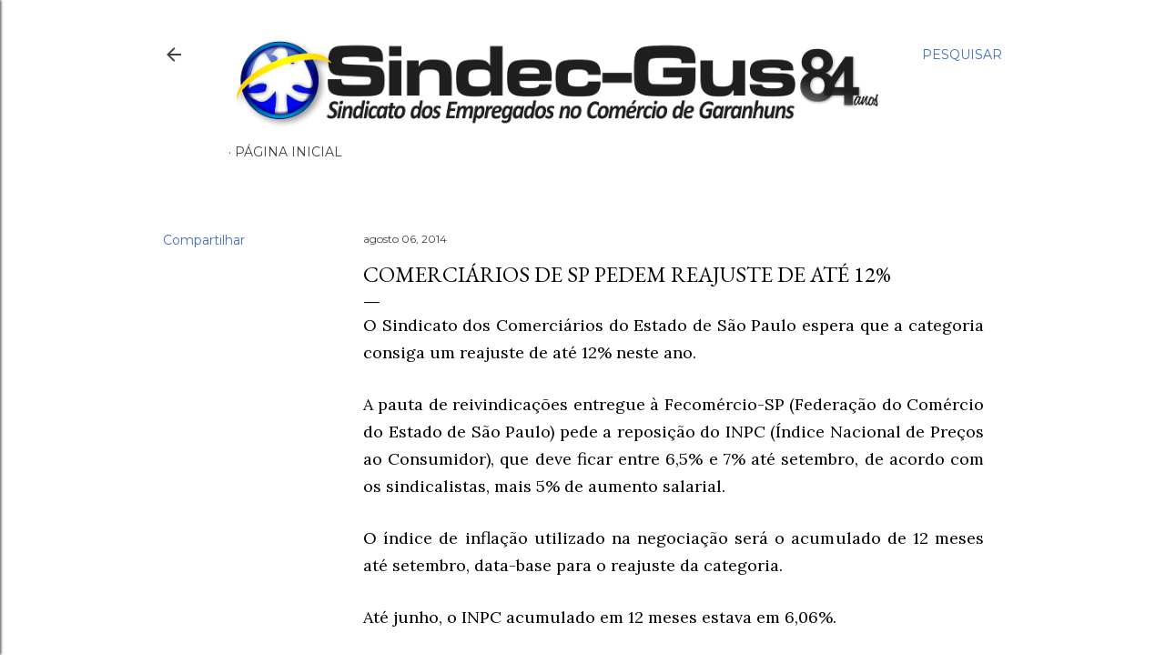

--- FILE ---
content_type: text/html; charset=UTF-8
request_url: http://www.xn--sindicatodosempregadosnocomrciodegaranhuns-1yd.com/2014/08/comerciarios-de-sp-pedem-reajuste-de.html
body_size: 26780
content:
<!DOCTYPE html>
<html dir='ltr' lang='pt-BR'>
<head>
<meta content='width=device-width, initial-scale=1' name='viewport'/>
<title>Comerciários de SP pedem reajuste de até 12%</title>
<meta content='text/html; charset=UTF-8' http-equiv='Content-Type'/>
<!-- Chrome, Firefox OS and Opera -->
<meta content='#ffffff' name='theme-color'/>
<!-- Windows Phone -->
<meta content='#ffffff' name='msapplication-navbutton-color'/>
<meta content='blogger' name='generator'/>
<link href='http://www.xn--sindicatodosempregadosnocomrciodegaranhuns-1yd.com/favicon.ico' rel='icon' type='image/x-icon'/>
<link href='http://www.xn--sindicatodosempregadosnocomrciodegaranhuns-1yd.com/2014/08/comerciarios-de-sp-pedem-reajuste-de.html' rel='canonical'/>
<link rel="alternate" type="application/atom+xml" title="Sindicato Dos Empregados no Comércio de Garanhuns - Atom" href="http://www.xn--sindicatodosempregadosnocomrciodegaranhuns-1yd.com/feeds/posts/default" />
<link rel="alternate" type="application/rss+xml" title="Sindicato Dos Empregados no Comércio de Garanhuns - RSS" href="http://www.xn--sindicatodosempregadosnocomrciodegaranhuns-1yd.com/feeds/posts/default?alt=rss" />
<link rel="service.post" type="application/atom+xml" title="Sindicato Dos Empregados no Comércio de Garanhuns - Atom" href="https://www.blogger.com/feeds/5839648941547466376/posts/default" />

<link rel="alternate" type="application/atom+xml" title="Sindicato Dos Empregados no Comércio de Garanhuns - Atom" href="http://www.xn--sindicatodosempregadosnocomrciodegaranhuns-1yd.com/feeds/513697319523401536/comments/default" />
<!--Can't find substitution for tag [blog.ieCssRetrofitLinks]-->
<meta content='http://www.xn--sindicatodosempregadosnocomrciodegaranhuns-1yd.com/2014/08/comerciarios-de-sp-pedem-reajuste-de.html' property='og:url'/>
<meta content='Comerciários de SP pedem reajuste de até 12%' property='og:title'/>
<meta content='' property='og:description'/>
<style type='text/css'>@font-face{font-family:'EB Garamond';font-style:normal;font-weight:400;font-display:swap;src:url(//fonts.gstatic.com/s/ebgaramond/v32/SlGDmQSNjdsmc35JDF1K5E55YMjF_7DPuGi-6_RkCY9_WamXgHlIbvw.woff2)format('woff2');unicode-range:U+0460-052F,U+1C80-1C8A,U+20B4,U+2DE0-2DFF,U+A640-A69F,U+FE2E-FE2F;}@font-face{font-family:'EB Garamond';font-style:normal;font-weight:400;font-display:swap;src:url(//fonts.gstatic.com/s/ebgaramond/v32/SlGDmQSNjdsmc35JDF1K5E55YMjF_7DPuGi-6_RkAI9_WamXgHlIbvw.woff2)format('woff2');unicode-range:U+0301,U+0400-045F,U+0490-0491,U+04B0-04B1,U+2116;}@font-face{font-family:'EB Garamond';font-style:normal;font-weight:400;font-display:swap;src:url(//fonts.gstatic.com/s/ebgaramond/v32/SlGDmQSNjdsmc35JDF1K5E55YMjF_7DPuGi-6_RkCI9_WamXgHlIbvw.woff2)format('woff2');unicode-range:U+1F00-1FFF;}@font-face{font-family:'EB Garamond';font-style:normal;font-weight:400;font-display:swap;src:url(//fonts.gstatic.com/s/ebgaramond/v32/SlGDmQSNjdsmc35JDF1K5E55YMjF_7DPuGi-6_RkB49_WamXgHlIbvw.woff2)format('woff2');unicode-range:U+0370-0377,U+037A-037F,U+0384-038A,U+038C,U+038E-03A1,U+03A3-03FF;}@font-face{font-family:'EB Garamond';font-style:normal;font-weight:400;font-display:swap;src:url(//fonts.gstatic.com/s/ebgaramond/v32/SlGDmQSNjdsmc35JDF1K5E55YMjF_7DPuGi-6_RkC49_WamXgHlIbvw.woff2)format('woff2');unicode-range:U+0102-0103,U+0110-0111,U+0128-0129,U+0168-0169,U+01A0-01A1,U+01AF-01B0,U+0300-0301,U+0303-0304,U+0308-0309,U+0323,U+0329,U+1EA0-1EF9,U+20AB;}@font-face{font-family:'EB Garamond';font-style:normal;font-weight:400;font-display:swap;src:url(//fonts.gstatic.com/s/ebgaramond/v32/SlGDmQSNjdsmc35JDF1K5E55YMjF_7DPuGi-6_RkCo9_WamXgHlIbvw.woff2)format('woff2');unicode-range:U+0100-02BA,U+02BD-02C5,U+02C7-02CC,U+02CE-02D7,U+02DD-02FF,U+0304,U+0308,U+0329,U+1D00-1DBF,U+1E00-1E9F,U+1EF2-1EFF,U+2020,U+20A0-20AB,U+20AD-20C0,U+2113,U+2C60-2C7F,U+A720-A7FF;}@font-face{font-family:'EB Garamond';font-style:normal;font-weight:400;font-display:swap;src:url(//fonts.gstatic.com/s/ebgaramond/v32/SlGDmQSNjdsmc35JDF1K5E55YMjF_7DPuGi-6_RkBI9_WamXgHlI.woff2)format('woff2');unicode-range:U+0000-00FF,U+0131,U+0152-0153,U+02BB-02BC,U+02C6,U+02DA,U+02DC,U+0304,U+0308,U+0329,U+2000-206F,U+20AC,U+2122,U+2191,U+2193,U+2212,U+2215,U+FEFF,U+FFFD;}@font-face{font-family:'Lora';font-style:normal;font-weight:400;font-display:swap;src:url(//fonts.gstatic.com/s/lora/v37/0QI6MX1D_JOuGQbT0gvTJPa787weuxJMkq18ndeYxZ2JTg.woff2)format('woff2');unicode-range:U+0460-052F,U+1C80-1C8A,U+20B4,U+2DE0-2DFF,U+A640-A69F,U+FE2E-FE2F;}@font-face{font-family:'Lora';font-style:normal;font-weight:400;font-display:swap;src:url(//fonts.gstatic.com/s/lora/v37/0QI6MX1D_JOuGQbT0gvTJPa787weuxJFkq18ndeYxZ2JTg.woff2)format('woff2');unicode-range:U+0301,U+0400-045F,U+0490-0491,U+04B0-04B1,U+2116;}@font-face{font-family:'Lora';font-style:normal;font-weight:400;font-display:swap;src:url(//fonts.gstatic.com/s/lora/v37/0QI6MX1D_JOuGQbT0gvTJPa787weuxI9kq18ndeYxZ2JTg.woff2)format('woff2');unicode-range:U+0302-0303,U+0305,U+0307-0308,U+0310,U+0312,U+0315,U+031A,U+0326-0327,U+032C,U+032F-0330,U+0332-0333,U+0338,U+033A,U+0346,U+034D,U+0391-03A1,U+03A3-03A9,U+03B1-03C9,U+03D1,U+03D5-03D6,U+03F0-03F1,U+03F4-03F5,U+2016-2017,U+2034-2038,U+203C,U+2040,U+2043,U+2047,U+2050,U+2057,U+205F,U+2070-2071,U+2074-208E,U+2090-209C,U+20D0-20DC,U+20E1,U+20E5-20EF,U+2100-2112,U+2114-2115,U+2117-2121,U+2123-214F,U+2190,U+2192,U+2194-21AE,U+21B0-21E5,U+21F1-21F2,U+21F4-2211,U+2213-2214,U+2216-22FF,U+2308-230B,U+2310,U+2319,U+231C-2321,U+2336-237A,U+237C,U+2395,U+239B-23B7,U+23D0,U+23DC-23E1,U+2474-2475,U+25AF,U+25B3,U+25B7,U+25BD,U+25C1,U+25CA,U+25CC,U+25FB,U+266D-266F,U+27C0-27FF,U+2900-2AFF,U+2B0E-2B11,U+2B30-2B4C,U+2BFE,U+3030,U+FF5B,U+FF5D,U+1D400-1D7FF,U+1EE00-1EEFF;}@font-face{font-family:'Lora';font-style:normal;font-weight:400;font-display:swap;src:url(//fonts.gstatic.com/s/lora/v37/0QI6MX1D_JOuGQbT0gvTJPa787weuxIvkq18ndeYxZ2JTg.woff2)format('woff2');unicode-range:U+0001-000C,U+000E-001F,U+007F-009F,U+20DD-20E0,U+20E2-20E4,U+2150-218F,U+2190,U+2192,U+2194-2199,U+21AF,U+21E6-21F0,U+21F3,U+2218-2219,U+2299,U+22C4-22C6,U+2300-243F,U+2440-244A,U+2460-24FF,U+25A0-27BF,U+2800-28FF,U+2921-2922,U+2981,U+29BF,U+29EB,U+2B00-2BFF,U+4DC0-4DFF,U+FFF9-FFFB,U+10140-1018E,U+10190-1019C,U+101A0,U+101D0-101FD,U+102E0-102FB,U+10E60-10E7E,U+1D2C0-1D2D3,U+1D2E0-1D37F,U+1F000-1F0FF,U+1F100-1F1AD,U+1F1E6-1F1FF,U+1F30D-1F30F,U+1F315,U+1F31C,U+1F31E,U+1F320-1F32C,U+1F336,U+1F378,U+1F37D,U+1F382,U+1F393-1F39F,U+1F3A7-1F3A8,U+1F3AC-1F3AF,U+1F3C2,U+1F3C4-1F3C6,U+1F3CA-1F3CE,U+1F3D4-1F3E0,U+1F3ED,U+1F3F1-1F3F3,U+1F3F5-1F3F7,U+1F408,U+1F415,U+1F41F,U+1F426,U+1F43F,U+1F441-1F442,U+1F444,U+1F446-1F449,U+1F44C-1F44E,U+1F453,U+1F46A,U+1F47D,U+1F4A3,U+1F4B0,U+1F4B3,U+1F4B9,U+1F4BB,U+1F4BF,U+1F4C8-1F4CB,U+1F4D6,U+1F4DA,U+1F4DF,U+1F4E3-1F4E6,U+1F4EA-1F4ED,U+1F4F7,U+1F4F9-1F4FB,U+1F4FD-1F4FE,U+1F503,U+1F507-1F50B,U+1F50D,U+1F512-1F513,U+1F53E-1F54A,U+1F54F-1F5FA,U+1F610,U+1F650-1F67F,U+1F687,U+1F68D,U+1F691,U+1F694,U+1F698,U+1F6AD,U+1F6B2,U+1F6B9-1F6BA,U+1F6BC,U+1F6C6-1F6CF,U+1F6D3-1F6D7,U+1F6E0-1F6EA,U+1F6F0-1F6F3,U+1F6F7-1F6FC,U+1F700-1F7FF,U+1F800-1F80B,U+1F810-1F847,U+1F850-1F859,U+1F860-1F887,U+1F890-1F8AD,U+1F8B0-1F8BB,U+1F8C0-1F8C1,U+1F900-1F90B,U+1F93B,U+1F946,U+1F984,U+1F996,U+1F9E9,U+1FA00-1FA6F,U+1FA70-1FA7C,U+1FA80-1FA89,U+1FA8F-1FAC6,U+1FACE-1FADC,U+1FADF-1FAE9,U+1FAF0-1FAF8,U+1FB00-1FBFF;}@font-face{font-family:'Lora';font-style:normal;font-weight:400;font-display:swap;src:url(//fonts.gstatic.com/s/lora/v37/0QI6MX1D_JOuGQbT0gvTJPa787weuxJOkq18ndeYxZ2JTg.woff2)format('woff2');unicode-range:U+0102-0103,U+0110-0111,U+0128-0129,U+0168-0169,U+01A0-01A1,U+01AF-01B0,U+0300-0301,U+0303-0304,U+0308-0309,U+0323,U+0329,U+1EA0-1EF9,U+20AB;}@font-face{font-family:'Lora';font-style:normal;font-weight:400;font-display:swap;src:url(//fonts.gstatic.com/s/lora/v37/0QI6MX1D_JOuGQbT0gvTJPa787weuxJPkq18ndeYxZ2JTg.woff2)format('woff2');unicode-range:U+0100-02BA,U+02BD-02C5,U+02C7-02CC,U+02CE-02D7,U+02DD-02FF,U+0304,U+0308,U+0329,U+1D00-1DBF,U+1E00-1E9F,U+1EF2-1EFF,U+2020,U+20A0-20AB,U+20AD-20C0,U+2113,U+2C60-2C7F,U+A720-A7FF;}@font-face{font-family:'Lora';font-style:normal;font-weight:400;font-display:swap;src:url(//fonts.gstatic.com/s/lora/v37/0QI6MX1D_JOuGQbT0gvTJPa787weuxJBkq18ndeYxZ0.woff2)format('woff2');unicode-range:U+0000-00FF,U+0131,U+0152-0153,U+02BB-02BC,U+02C6,U+02DA,U+02DC,U+0304,U+0308,U+0329,U+2000-206F,U+20AC,U+2122,U+2191,U+2193,U+2212,U+2215,U+FEFF,U+FFFD;}@font-face{font-family:'Montserrat';font-style:normal;font-weight:400;font-display:swap;src:url(//fonts.gstatic.com/s/montserrat/v31/JTUSjIg1_i6t8kCHKm459WRhyyTh89ZNpQ.woff2)format('woff2');unicode-range:U+0460-052F,U+1C80-1C8A,U+20B4,U+2DE0-2DFF,U+A640-A69F,U+FE2E-FE2F;}@font-face{font-family:'Montserrat';font-style:normal;font-weight:400;font-display:swap;src:url(//fonts.gstatic.com/s/montserrat/v31/JTUSjIg1_i6t8kCHKm459W1hyyTh89ZNpQ.woff2)format('woff2');unicode-range:U+0301,U+0400-045F,U+0490-0491,U+04B0-04B1,U+2116;}@font-face{font-family:'Montserrat';font-style:normal;font-weight:400;font-display:swap;src:url(//fonts.gstatic.com/s/montserrat/v31/JTUSjIg1_i6t8kCHKm459WZhyyTh89ZNpQ.woff2)format('woff2');unicode-range:U+0102-0103,U+0110-0111,U+0128-0129,U+0168-0169,U+01A0-01A1,U+01AF-01B0,U+0300-0301,U+0303-0304,U+0308-0309,U+0323,U+0329,U+1EA0-1EF9,U+20AB;}@font-face{font-family:'Montserrat';font-style:normal;font-weight:400;font-display:swap;src:url(//fonts.gstatic.com/s/montserrat/v31/JTUSjIg1_i6t8kCHKm459WdhyyTh89ZNpQ.woff2)format('woff2');unicode-range:U+0100-02BA,U+02BD-02C5,U+02C7-02CC,U+02CE-02D7,U+02DD-02FF,U+0304,U+0308,U+0329,U+1D00-1DBF,U+1E00-1E9F,U+1EF2-1EFF,U+2020,U+20A0-20AB,U+20AD-20C0,U+2113,U+2C60-2C7F,U+A720-A7FF;}@font-face{font-family:'Montserrat';font-style:normal;font-weight:400;font-display:swap;src:url(//fonts.gstatic.com/s/montserrat/v31/JTUSjIg1_i6t8kCHKm459WlhyyTh89Y.woff2)format('woff2');unicode-range:U+0000-00FF,U+0131,U+0152-0153,U+02BB-02BC,U+02C6,U+02DA,U+02DC,U+0304,U+0308,U+0329,U+2000-206F,U+20AC,U+2122,U+2191,U+2193,U+2212,U+2215,U+FEFF,U+FFFD;}@font-face{font-family:'Montserrat';font-style:normal;font-weight:700;font-display:swap;src:url(//fonts.gstatic.com/s/montserrat/v31/JTUSjIg1_i6t8kCHKm459WRhyyTh89ZNpQ.woff2)format('woff2');unicode-range:U+0460-052F,U+1C80-1C8A,U+20B4,U+2DE0-2DFF,U+A640-A69F,U+FE2E-FE2F;}@font-face{font-family:'Montserrat';font-style:normal;font-weight:700;font-display:swap;src:url(//fonts.gstatic.com/s/montserrat/v31/JTUSjIg1_i6t8kCHKm459W1hyyTh89ZNpQ.woff2)format('woff2');unicode-range:U+0301,U+0400-045F,U+0490-0491,U+04B0-04B1,U+2116;}@font-face{font-family:'Montserrat';font-style:normal;font-weight:700;font-display:swap;src:url(//fonts.gstatic.com/s/montserrat/v31/JTUSjIg1_i6t8kCHKm459WZhyyTh89ZNpQ.woff2)format('woff2');unicode-range:U+0102-0103,U+0110-0111,U+0128-0129,U+0168-0169,U+01A0-01A1,U+01AF-01B0,U+0300-0301,U+0303-0304,U+0308-0309,U+0323,U+0329,U+1EA0-1EF9,U+20AB;}@font-face{font-family:'Montserrat';font-style:normal;font-weight:700;font-display:swap;src:url(//fonts.gstatic.com/s/montserrat/v31/JTUSjIg1_i6t8kCHKm459WdhyyTh89ZNpQ.woff2)format('woff2');unicode-range:U+0100-02BA,U+02BD-02C5,U+02C7-02CC,U+02CE-02D7,U+02DD-02FF,U+0304,U+0308,U+0329,U+1D00-1DBF,U+1E00-1E9F,U+1EF2-1EFF,U+2020,U+20A0-20AB,U+20AD-20C0,U+2113,U+2C60-2C7F,U+A720-A7FF;}@font-face{font-family:'Montserrat';font-style:normal;font-weight:700;font-display:swap;src:url(//fonts.gstatic.com/s/montserrat/v31/JTUSjIg1_i6t8kCHKm459WlhyyTh89Y.woff2)format('woff2');unicode-range:U+0000-00FF,U+0131,U+0152-0153,U+02BB-02BC,U+02C6,U+02DA,U+02DC,U+0304,U+0308,U+0329,U+2000-206F,U+20AC,U+2122,U+2191,U+2193,U+2212,U+2215,U+FEFF,U+FFFD;}</style>
<style id='page-skin-1' type='text/css'><!--
/*! normalize.css v3.0.1 | MIT License | git.io/normalize */html{font-family:sans-serif;-ms-text-size-adjust:100%;-webkit-text-size-adjust:100%}body{margin:0}article,aside,details,figcaption,figure,footer,header,hgroup,main,nav,section,summary{display:block}audio,canvas,progress,video{display:inline-block;vertical-align:baseline}audio:not([controls]){display:none;height:0}[hidden],template{display:none}a{background:transparent}a:active,a:hover{outline:0}abbr[title]{border-bottom:1px dotted}b,strong{font-weight:bold}dfn{font-style:italic}h1{font-size:2em;margin:.67em 0}mark{background:#ff0;color:#000}small{font-size:80%}sub,sup{font-size:75%;line-height:0;position:relative;vertical-align:baseline}sup{top:-0.5em}sub{bottom:-0.25em}img{border:0}svg:not(:root){overflow:hidden}figure{margin:1em 40px}hr{-moz-box-sizing:content-box;box-sizing:content-box;height:0}pre{overflow:auto}code,kbd,pre,samp{font-family:monospace,monospace;font-size:1em}button,input,optgroup,select,textarea{color:inherit;font:inherit;margin:0}button{overflow:visible}button,select{text-transform:none}button,html input[type="button"],input[type="reset"],input[type="submit"]{-webkit-appearance:button;cursor:pointer}button[disabled],html input[disabled]{cursor:default}button::-moz-focus-inner,input::-moz-focus-inner{border:0;padding:0}input{line-height:normal}input[type="checkbox"],input[type="radio"]{box-sizing:border-box;padding:0}input[type="number"]::-webkit-inner-spin-button,input[type="number"]::-webkit-outer-spin-button{height:auto}input[type="search"]{-webkit-appearance:textfield;-moz-box-sizing:content-box;-webkit-box-sizing:content-box;box-sizing:content-box}input[type="search"]::-webkit-search-cancel-button,input[type="search"]::-webkit-search-decoration{-webkit-appearance:none}fieldset{border:1px solid #c0c0c0;margin:0 2px;padding:.35em .625em .75em}legend{border:0;padding:0}textarea{overflow:auto}optgroup{font-weight:bold}table{border-collapse:collapse;border-spacing:0}td,th{padding:0}
/*!************************************************
* Blogger Template Style
* Name: Soho
**************************************************/
body{
overflow-wrap:break-word;
word-break:break-word;
word-wrap:break-word
}
.hidden{
display:none
}
.invisible{
visibility:hidden
}
.container::after,.float-container::after{
clear:both;
content:"";
display:table
}
.clearboth{
clear:both
}
#comments .comment .comment-actions,.subscribe-popup .FollowByEmail .follow-by-email-submit{
background:0 0;
border:0;
box-shadow:none;
color:#3c70c6;
cursor:pointer;
font-size:14px;
font-weight:700;
outline:0;
text-decoration:none;
text-transform:uppercase;
width:auto
}
.dim-overlay{
background-color:rgba(0,0,0,.54);
height:100vh;
left:0;
position:fixed;
top:0;
width:100%
}
#sharing-dim-overlay{
background-color:transparent
}
input::-ms-clear{
display:none
}
.blogger-logo,.svg-icon-24.blogger-logo{
fill:#ff9800;
opacity:1
}
.loading-spinner-large{
-webkit-animation:mspin-rotate 1.568s infinite linear;
animation:mspin-rotate 1.568s infinite linear;
height:48px;
overflow:hidden;
position:absolute;
width:48px;
z-index:200
}
.loading-spinner-large>div{
-webkit-animation:mspin-revrot 5332ms infinite steps(4);
animation:mspin-revrot 5332ms infinite steps(4)
}
.loading-spinner-large>div>div{
-webkit-animation:mspin-singlecolor-large-film 1333ms infinite steps(81);
animation:mspin-singlecolor-large-film 1333ms infinite steps(81);
background-size:100%;
height:48px;
width:3888px
}
.mspin-black-large>div>div,.mspin-grey_54-large>div>div{
background-image:url(https://www.blogblog.com/indie/mspin_black_large.svg)
}
.mspin-white-large>div>div{
background-image:url(https://www.blogblog.com/indie/mspin_white_large.svg)
}
.mspin-grey_54-large{
opacity:.54
}
@-webkit-keyframes mspin-singlecolor-large-film{
from{
-webkit-transform:translateX(0);
transform:translateX(0)
}
to{
-webkit-transform:translateX(-3888px);
transform:translateX(-3888px)
}
}
@keyframes mspin-singlecolor-large-film{
from{
-webkit-transform:translateX(0);
transform:translateX(0)
}
to{
-webkit-transform:translateX(-3888px);
transform:translateX(-3888px)
}
}
@-webkit-keyframes mspin-rotate{
from{
-webkit-transform:rotate(0);
transform:rotate(0)
}
to{
-webkit-transform:rotate(360deg);
transform:rotate(360deg)
}
}
@keyframes mspin-rotate{
from{
-webkit-transform:rotate(0);
transform:rotate(0)
}
to{
-webkit-transform:rotate(360deg);
transform:rotate(360deg)
}
}
@-webkit-keyframes mspin-revrot{
from{
-webkit-transform:rotate(0);
transform:rotate(0)
}
to{
-webkit-transform:rotate(-360deg);
transform:rotate(-360deg)
}
}
@keyframes mspin-revrot{
from{
-webkit-transform:rotate(0);
transform:rotate(0)
}
to{
-webkit-transform:rotate(-360deg);
transform:rotate(-360deg)
}
}
.skip-navigation{
background-color:#fff;
box-sizing:border-box;
color:#000;
display:block;
height:0;
left:0;
line-height:50px;
overflow:hidden;
padding-top:0;
position:fixed;
text-align:center;
top:0;
-webkit-transition:box-shadow .3s,height .3s,padding-top .3s;
transition:box-shadow .3s,height .3s,padding-top .3s;
width:100%;
z-index:900
}
.skip-navigation:focus{
box-shadow:0 4px 5px 0 rgba(0,0,0,.14),0 1px 10px 0 rgba(0,0,0,.12),0 2px 4px -1px rgba(0,0,0,.2);
height:50px
}
#main{
outline:0
}
.main-heading{
position:absolute;
clip:rect(1px,1px,1px,1px);
padding:0;
border:0;
height:1px;
width:1px;
overflow:hidden
}
.Attribution{
margin-top:1em;
text-align:center
}
.Attribution .blogger img,.Attribution .blogger svg{
vertical-align:bottom
}
.Attribution .blogger img{
margin-right:.5em
}
.Attribution div{
line-height:24px;
margin-top:.5em
}
.Attribution .copyright,.Attribution .image-attribution{
font-size:.7em;
margin-top:1.5em
}
.BLOG_mobile_video_class{
display:none
}
.bg-photo{
background-attachment:scroll!important
}
body .CSS_LIGHTBOX{
z-index:900
}
.extendable .show-less,.extendable .show-more{
border-color:#3c70c6;
color:#3c70c6;
margin-top:8px
}
.extendable .show-less.hidden,.extendable .show-more.hidden{
display:none
}
.inline-ad{
display:none;
max-width:100%;
overflow:hidden
}
.adsbygoogle{
display:block
}
#cookieChoiceInfo{
bottom:0;
top:auto
}
iframe.b-hbp-video{
border:0
}
.post-body img{
max-width:100%
}
.post-body iframe{
max-width:100%
}
.post-body a[imageanchor="1"]{
display:inline-block
}
.byline{
margin-right:1em
}
.byline:last-child{
margin-right:0
}
.link-copied-dialog{
max-width:520px;
outline:0
}
.link-copied-dialog .modal-dialog-buttons{
margin-top:8px
}
.link-copied-dialog .goog-buttonset-default{
background:0 0;
border:0
}
.link-copied-dialog .goog-buttonset-default:focus{
outline:0
}
.paging-control-container{
margin-bottom:16px
}
.paging-control-container .paging-control{
display:inline-block
}
.paging-control-container .comment-range-text::after,.paging-control-container .paging-control{
color:#3c70c6
}
.paging-control-container .comment-range-text,.paging-control-container .paging-control{
margin-right:8px
}
.paging-control-container .comment-range-text::after,.paging-control-container .paging-control::after{
content:"\b7";
cursor:default;
padding-left:8px;
pointer-events:none
}
.paging-control-container .comment-range-text:last-child::after,.paging-control-container .paging-control:last-child::after{
content:none
}
.byline.reactions iframe{
height:20px
}
.b-notification{
color:#000;
background-color:#fff;
border-bottom:solid 1px #000;
box-sizing:border-box;
padding:16px 32px;
text-align:center
}
.b-notification.visible{
-webkit-transition:margin-top .3s cubic-bezier(.4,0,.2,1);
transition:margin-top .3s cubic-bezier(.4,0,.2,1)
}
.b-notification.invisible{
position:absolute
}
.b-notification-close{
position:absolute;
right:8px;
top:8px
}
.no-posts-message{
line-height:40px;
text-align:center
}
@media screen and (max-width:1162px){
body.item-view .post-body a[imageanchor="1"][style*="float: left;"],body.item-view .post-body a[imageanchor="1"][style*="float: right;"]{
float:none!important;
clear:none!important
}
body.item-view .post-body a[imageanchor="1"] img{
display:block;
height:auto;
margin:0 auto
}
body.item-view .post-body>.separator:first-child>a[imageanchor="1"]:first-child{
margin-top:20px
}
.post-body a[imageanchor]{
display:block
}
body.item-view .post-body a[imageanchor="1"]{
margin-left:0!important;
margin-right:0!important
}
body.item-view .post-body a[imageanchor="1"]+a[imageanchor="1"]{
margin-top:16px
}
}
.item-control{
display:none
}
#comments{
border-top:1px dashed rgba(0,0,0,.54);
margin-top:20px;
padding:20px
}
#comments .comment-thread ol{
margin:0;
padding-left:0;
padding-left:0
}
#comments .comment .comment-replybox-single,#comments .comment-thread .comment-replies{
margin-left:60px
}
#comments .comment-thread .thread-count{
display:none
}
#comments .comment{
list-style-type:none;
padding:0 0 30px;
position:relative
}
#comments .comment .comment{
padding-bottom:8px
}
.comment .avatar-image-container{
position:absolute
}
.comment .avatar-image-container img{
border-radius:50%
}
.avatar-image-container svg,.comment .avatar-image-container .avatar-icon{
border-radius:50%;
border:solid 1px #000000;
box-sizing:border-box;
fill:#000000;
height:35px;
margin:0;
padding:7px;
width:35px
}
.comment .comment-block{
margin-top:10px;
margin-left:60px;
padding-bottom:0
}
#comments .comment-author-header-wrapper{
margin-left:40px
}
#comments .comment .thread-expanded .comment-block{
padding-bottom:20px
}
#comments .comment .comment-header .user,#comments .comment .comment-header .user a{
color:#000000;
font-style:normal;
font-weight:700
}
#comments .comment .comment-actions{
bottom:0;
margin-bottom:15px;
position:absolute
}
#comments .comment .comment-actions>*{
margin-right:8px
}
#comments .comment .comment-header .datetime{
bottom:0;
color:#404040;
display:inline-block;
font-size:13px;
font-style:italic;
margin-left:8px
}
#comments .comment .comment-footer .comment-timestamp a,#comments .comment .comment-header .datetime a{
color:#404040
}
#comments .comment .comment-content,.comment .comment-body{
margin-top:12px;
word-break:break-word
}
.comment-body{
margin-bottom:12px
}
#comments.embed[data-num-comments="0"]{
border:0;
margin-top:0;
padding-top:0
}
#comments.embed[data-num-comments="0"] #comment-post-message,#comments.embed[data-num-comments="0"] div.comment-form>p,#comments.embed[data-num-comments="0"] p.comment-footer{
display:none
}
#comment-editor-src{
display:none
}
.comments .comments-content .loadmore.loaded{
max-height:0;
opacity:0;
overflow:hidden
}
.extendable .remaining-items{
height:0;
overflow:hidden;
-webkit-transition:height .3s cubic-bezier(.4,0,.2,1);
transition:height .3s cubic-bezier(.4,0,.2,1)
}
.extendable .remaining-items.expanded{
height:auto
}
.svg-icon-24,.svg-icon-24-button{
cursor:pointer;
height:24px;
width:24px;
min-width:24px
}
.touch-icon{
margin:-12px;
padding:12px
}
.touch-icon:active,.touch-icon:focus{
background-color:rgba(153,153,153,.4);
border-radius:50%
}
svg:not(:root).touch-icon{
overflow:visible
}
html[dir=rtl] .rtl-reversible-icon{
-webkit-transform:scaleX(-1);
-ms-transform:scaleX(-1);
transform:scaleX(-1)
}
.svg-icon-24-button,.touch-icon-button{
background:0 0;
border:0;
margin:0;
outline:0;
padding:0
}
.touch-icon-button .touch-icon:active,.touch-icon-button .touch-icon:focus{
background-color:transparent
}
.touch-icon-button:active .touch-icon,.touch-icon-button:focus .touch-icon{
background-color:rgba(153,153,153,.4);
border-radius:50%
}
.Profile .default-avatar-wrapper .avatar-icon{
border-radius:50%;
border:solid 1px #000000;
box-sizing:border-box;
fill:#000000;
margin:0
}
.Profile .individual .default-avatar-wrapper .avatar-icon{
padding:25px
}
.Profile .individual .avatar-icon,.Profile .individual .profile-img{
height:120px;
width:120px
}
.Profile .team .default-avatar-wrapper .avatar-icon{
padding:8px
}
.Profile .team .avatar-icon,.Profile .team .default-avatar-wrapper,.Profile .team .profile-img{
height:40px;
width:40px
}
.snippet-container{
margin:0;
position:relative;
overflow:hidden
}
.snippet-fade{
bottom:0;
box-sizing:border-box;
position:absolute;
width:96px
}
.snippet-fade{
right:0
}
.snippet-fade:after{
content:"\2026"
}
.snippet-fade:after{
float:right
}
.centered-top-container.sticky{
left:0;
position:fixed;
right:0;
top:0;
width:auto;
z-index:50;
-webkit-transition-property:opacity,-webkit-transform;
transition-property:opacity,-webkit-transform;
transition-property:transform,opacity;
transition-property:transform,opacity,-webkit-transform;
-webkit-transition-duration:.2s;
transition-duration:.2s;
-webkit-transition-timing-function:cubic-bezier(.4,0,.2,1);
transition-timing-function:cubic-bezier(.4,0,.2,1)
}
.centered-top-placeholder{
display:none
}
.collapsed-header .centered-top-placeholder{
display:block
}
.centered-top-container .Header .replaced h1,.centered-top-placeholder .Header .replaced h1{
display:none
}
.centered-top-container.sticky .Header .replaced h1{
display:block
}
.centered-top-container.sticky .Header .header-widget{
background:0 0
}
.centered-top-container.sticky .Header .header-image-wrapper{
display:none
}
.centered-top-container img,.centered-top-placeholder img{
max-width:100%
}
.collapsible{
-webkit-transition:height .3s cubic-bezier(.4,0,.2,1);
transition:height .3s cubic-bezier(.4,0,.2,1)
}
.collapsible,.collapsible>summary{
display:block;
overflow:hidden
}
.collapsible>:not(summary){
display:none
}
.collapsible[open]>:not(summary){
display:block
}
.collapsible:focus,.collapsible>summary:focus{
outline:0
}
.collapsible>summary{
cursor:pointer;
display:block;
padding:0
}
.collapsible:focus>summary,.collapsible>summary:focus{
background-color:transparent
}
.collapsible>summary::-webkit-details-marker{
display:none
}
.collapsible-title{
-webkit-box-align:center;
-webkit-align-items:center;
-ms-flex-align:center;
align-items:center;
display:-webkit-box;
display:-webkit-flex;
display:-ms-flexbox;
display:flex
}
.collapsible-title .title{
-webkit-box-flex:1;
-webkit-flex:1 1 auto;
-ms-flex:1 1 auto;
flex:1 1 auto;
-webkit-box-ordinal-group:1;
-webkit-order:0;
-ms-flex-order:0;
order:0;
overflow:hidden;
text-overflow:ellipsis;
white-space:nowrap
}
.collapsible-title .chevron-down,.collapsible[open] .collapsible-title .chevron-up{
display:block
}
.collapsible-title .chevron-up,.collapsible[open] .collapsible-title .chevron-down{
display:none
}
.flat-button{
cursor:pointer;
display:inline-block;
font-weight:700;
text-transform:uppercase;
border-radius:2px;
padding:8px;
margin:-8px
}
.flat-icon-button{
background:0 0;
border:0;
margin:0;
outline:0;
padding:0;
margin:-12px;
padding:12px;
cursor:pointer;
box-sizing:content-box;
display:inline-block;
line-height:0
}
.flat-icon-button,.flat-icon-button .splash-wrapper{
border-radius:50%
}
.flat-icon-button .splash.animate{
-webkit-animation-duration:.3s;
animation-duration:.3s
}
.overflowable-container{
max-height:28px;
overflow:hidden;
position:relative
}
.overflow-button{
cursor:pointer
}
#overflowable-dim-overlay{
background:0 0
}
.overflow-popup{
box-shadow:0 2px 2px 0 rgba(0,0,0,.14),0 3px 1px -2px rgba(0,0,0,.2),0 1px 5px 0 rgba(0,0,0,.12);
background-color:#ffffff;
left:0;
max-width:calc(100% - 32px);
position:absolute;
top:0;
visibility:hidden;
z-index:101
}
.overflow-popup ul{
list-style:none
}
.overflow-popup .tabs li,.overflow-popup li{
display:block;
height:auto
}
.overflow-popup .tabs li{
padding-left:0;
padding-right:0
}
.overflow-button.hidden,.overflow-popup .tabs li.hidden,.overflow-popup li.hidden{
display:none
}
.search{
display:-webkit-box;
display:-webkit-flex;
display:-ms-flexbox;
display:flex;
line-height:24px;
width:24px
}
.search.focused{
width:100%
}
.search.focused .section{
width:100%
}
.search form{
z-index:101
}
.search h3{
display:none
}
.search form{
display:-webkit-box;
display:-webkit-flex;
display:-ms-flexbox;
display:flex;
-webkit-box-flex:1;
-webkit-flex:1 0 0;
-ms-flex:1 0 0px;
flex:1 0 0;
border-bottom:solid 1px transparent;
padding-bottom:8px
}
.search form>*{
display:none
}
.search.focused form>*{
display:block
}
.search .search-input label{
display:none
}
.centered-top-placeholder.cloned .search form{
z-index:30
}
.search.focused form{
border-color:#404040;
position:relative;
width:auto
}
.collapsed-header .centered-top-container .search.focused form{
border-bottom-color:transparent
}
.search-expand{
-webkit-box-flex:0;
-webkit-flex:0 0 auto;
-ms-flex:0 0 auto;
flex:0 0 auto
}
.search-expand-text{
display:none
}
.search-close{
display:inline;
vertical-align:middle
}
.search-input{
-webkit-box-flex:1;
-webkit-flex:1 0 1px;
-ms-flex:1 0 1px;
flex:1 0 1px
}
.search-input input{
background:0 0;
border:0;
box-sizing:border-box;
color:#404040;
display:inline-block;
outline:0;
width:calc(100% - 48px)
}
.search-input input.no-cursor{
color:transparent;
text-shadow:0 0 0 #404040
}
.collapsed-header .centered-top-container .search-action,.collapsed-header .centered-top-container .search-input input{
color:#404040
}
.collapsed-header .centered-top-container .search-input input.no-cursor{
color:transparent;
text-shadow:0 0 0 #404040
}
.collapsed-header .centered-top-container .search-input input.no-cursor:focus,.search-input input.no-cursor:focus{
outline:0
}
.search-focused>*{
visibility:hidden
}
.search-focused .search,.search-focused .search-icon{
visibility:visible
}
.search.focused .search-action{
display:block
}
.search.focused .search-action:disabled{
opacity:.3
}
.widget.Sharing .sharing-button{
display:none
}
.widget.Sharing .sharing-buttons li{
padding:0
}
.widget.Sharing .sharing-buttons li span{
display:none
}
.post-share-buttons{
position:relative
}
.centered-bottom .share-buttons .svg-icon-24,.share-buttons .svg-icon-24{
fill:#000000
}
.sharing-open.touch-icon-button:active .touch-icon,.sharing-open.touch-icon-button:focus .touch-icon{
background-color:transparent
}
.share-buttons{
background-color:#ffffff;
border-radius:2px;
box-shadow:0 2px 2px 0 rgba(0,0,0,.14),0 3px 1px -2px rgba(0,0,0,.2),0 1px 5px 0 rgba(0,0,0,.12);
color:#000000;
list-style:none;
margin:0;
padding:8px 0;
position:absolute;
top:-11px;
min-width:200px;
z-index:101
}
.share-buttons.hidden{
display:none
}
.sharing-button{
background:0 0;
border:0;
margin:0;
outline:0;
padding:0;
cursor:pointer
}
.share-buttons li{
margin:0;
height:48px
}
.share-buttons li:last-child{
margin-bottom:0
}
.share-buttons li .sharing-platform-button{
box-sizing:border-box;
cursor:pointer;
display:block;
height:100%;
margin-bottom:0;
padding:0 16px;
position:relative;
width:100%
}
.share-buttons li .sharing-platform-button:focus,.share-buttons li .sharing-platform-button:hover{
background-color:rgba(128,128,128,.1);
outline:0
}
.share-buttons li svg[class*=" sharing-"],.share-buttons li svg[class^=sharing-]{
position:absolute;
top:10px
}
.share-buttons li span.sharing-platform-button{
position:relative;
top:0
}
.share-buttons li .platform-sharing-text{
display:block;
font-size:16px;
line-height:48px;
white-space:nowrap
}
.share-buttons li .platform-sharing-text{
margin-left:56px
}
.sidebar-container{
background-color:#f7f7f7;
max-width:284px;
overflow-y:auto;
-webkit-transition-property:-webkit-transform;
transition-property:-webkit-transform;
transition-property:transform;
transition-property:transform,-webkit-transform;
-webkit-transition-duration:.3s;
transition-duration:.3s;
-webkit-transition-timing-function:cubic-bezier(0,0,.2,1);
transition-timing-function:cubic-bezier(0,0,.2,1);
width:284px;
z-index:101;
-webkit-overflow-scrolling:touch
}
.sidebar-container .navigation{
line-height:0;
padding:16px
}
.sidebar-container .sidebar-back{
cursor:pointer
}
.sidebar-container .widget{
background:0 0;
margin:0 16px;
padding:16px 0
}
.sidebar-container .widget .title{
color:#404040;
margin:0
}
.sidebar-container .widget ul{
list-style:none;
margin:0;
padding:0
}
.sidebar-container .widget ul ul{
margin-left:1em
}
.sidebar-container .widget li{
font-size:16px;
line-height:normal
}
.sidebar-container .widget+.widget{
border-top:1px dashed #404040
}
.BlogArchive li{
margin:16px 0
}
.BlogArchive li:last-child{
margin-bottom:0
}
.Label li a{
display:inline-block
}
.BlogArchive .post-count,.Label .label-count{
float:right;
margin-left:.25em
}
.BlogArchive .post-count::before,.Label .label-count::before{
content:"("
}
.BlogArchive .post-count::after,.Label .label-count::after{
content:")"
}
.widget.Translate .skiptranslate>div{
display:block!important
}
.widget.Profile .profile-link{
display:-webkit-box;
display:-webkit-flex;
display:-ms-flexbox;
display:flex
}
.widget.Profile .team-member .default-avatar-wrapper,.widget.Profile .team-member .profile-img{
-webkit-box-flex:0;
-webkit-flex:0 0 auto;
-ms-flex:0 0 auto;
flex:0 0 auto;
margin-right:1em
}
.widget.Profile .individual .profile-link{
-webkit-box-orient:vertical;
-webkit-box-direction:normal;
-webkit-flex-direction:column;
-ms-flex-direction:column;
flex-direction:column
}
.widget.Profile .team .profile-link .profile-name{
-webkit-align-self:center;
-ms-flex-item-align:center;
align-self:center;
display:block;
-webkit-box-flex:1;
-webkit-flex:1 1 auto;
-ms-flex:1 1 auto;
flex:1 1 auto
}
.dim-overlay{
background-color:rgba(0,0,0,.54);
z-index:100
}
body.sidebar-visible{
overflow-y:hidden
}
@media screen and (max-width:1439px){
.sidebar-container{
bottom:0;
position:fixed;
top:0;
left:0;
right:auto
}
.sidebar-container.sidebar-invisible{
-webkit-transition-timing-function:cubic-bezier(.4,0,.6,1);
transition-timing-function:cubic-bezier(.4,0,.6,1)
}
html[dir=ltr] .sidebar-container.sidebar-invisible{
-webkit-transform:translateX(-284px);
-ms-transform:translateX(-284px);
transform:translateX(-284px)
}
html[dir=rtl] .sidebar-container.sidebar-invisible{
-webkit-transform:translateX(284px);
-ms-transform:translateX(284px);
transform:translateX(284px)
}
}
@media screen and (min-width:1440px){
.sidebar-container{
position:absolute;
top:0;
left:0;
right:auto
}
.sidebar-container .navigation{
display:none
}
}
.dialog{
box-shadow:0 2px 2px 0 rgba(0,0,0,.14),0 3px 1px -2px rgba(0,0,0,.2),0 1px 5px 0 rgba(0,0,0,.12);
background:#ffffff;
box-sizing:border-box;
color:#000000;
padding:30px;
position:fixed;
text-align:center;
width:calc(100% - 24px);
z-index:101
}
.dialog input[type=email],.dialog input[type=text]{
background-color:transparent;
border:0;
border-bottom:solid 1px rgba(0,0,0,.12);
color:#000000;
display:block;
font-family:EB Garamond, serif;
font-size:16px;
line-height:24px;
margin:auto;
padding-bottom:7px;
outline:0;
text-align:center;
width:100%
}
.dialog input[type=email]::-webkit-input-placeholder,.dialog input[type=text]::-webkit-input-placeholder{
color:#000000
}
.dialog input[type=email]::-moz-placeholder,.dialog input[type=text]::-moz-placeholder{
color:#000000
}
.dialog input[type=email]:-ms-input-placeholder,.dialog input[type=text]:-ms-input-placeholder{
color:#000000
}
.dialog input[type=email]::-ms-input-placeholder,.dialog input[type=text]::-ms-input-placeholder{
color:#000000
}
.dialog input[type=email]::placeholder,.dialog input[type=text]::placeholder{
color:#000000
}
.dialog input[type=email]:focus,.dialog input[type=text]:focus{
border-bottom:solid 2px #3c70c6;
padding-bottom:6px
}
.dialog input.no-cursor{
color:transparent;
text-shadow:0 0 0 #000000
}
.dialog input.no-cursor:focus{
outline:0
}
.dialog input.no-cursor:focus{
outline:0
}
.dialog input[type=submit]{
font-family:EB Garamond, serif
}
.dialog .goog-buttonset-default{
color:#3c70c6
}
.subscribe-popup{
max-width:364px
}
.subscribe-popup h3{
color:#000000;
font-size:1.8em;
margin-top:0
}
.subscribe-popup .FollowByEmail h3{
display:none
}
.subscribe-popup .FollowByEmail .follow-by-email-submit{
color:#3c70c6;
display:inline-block;
margin:0 auto;
margin-top:24px;
width:auto;
white-space:normal
}
.subscribe-popup .FollowByEmail .follow-by-email-submit:disabled{
cursor:default;
opacity:.3
}
@media (max-width:800px){
.blog-name div.widget.Subscribe{
margin-bottom:16px
}
body.item-view .blog-name div.widget.Subscribe{
margin:8px auto 16px auto;
width:100%
}
}
body#layout .bg-photo,body#layout .bg-photo-overlay{
display:none
}
body#layout .page_body{
padding:0;
position:relative;
top:0
}
body#layout .page{
display:inline-block;
left:inherit;
position:relative;
vertical-align:top;
width:540px
}
body#layout .centered{
max-width:954px
}
body#layout .navigation{
display:none
}
body#layout .sidebar-container{
display:inline-block;
width:40%
}
body#layout .hamburger-menu,body#layout .search{
display:none
}
body{
background-color:#ffffff;
color:#000000;
font:normal 400 20px EB Garamond, serif;
height:100%;
margin:0;
min-height:100vh
}
h1,h2,h3,h4,h5,h6{
font-weight:400
}
a{
color:#3c70c6;
text-decoration:none
}
.dim-overlay{
z-index:100
}
body.sidebar-visible .page_body{
overflow-y:scroll
}
.widget .title{
color:#404040;
font:normal 400 12px Montserrat, sans-serif
}
.extendable .show-less,.extendable .show-more{
color:#3c70c6;
font:normal 400 12px Montserrat, sans-serif;
margin:12px -8px 0 -8px;
text-transform:uppercase
}
.footer .widget,.main .widget{
margin:50px 0
}
.main .widget .title{
text-transform:uppercase
}
.inline-ad{
display:block;
margin-top:50px
}
.adsbygoogle{
text-align:center
}
.page_body{
display:-webkit-box;
display:-webkit-flex;
display:-ms-flexbox;
display:flex;
-webkit-box-orient:vertical;
-webkit-box-direction:normal;
-webkit-flex-direction:column;
-ms-flex-direction:column;
flex-direction:column;
min-height:100vh;
position:relative;
z-index:20
}
.page_body>*{
-webkit-box-flex:0;
-webkit-flex:0 0 auto;
-ms-flex:0 0 auto;
flex:0 0 auto
}
.page_body>#footer{
margin-top:auto
}
.centered-bottom,.centered-top{
margin:0 32px;
max-width:100%
}
.centered-top{
padding-bottom:12px;
padding-top:12px
}
.sticky .centered-top{
padding-bottom:0;
padding-top:0
}
.centered-top-container,.centered-top-placeholder{
background:#ffffff
}
.centered-top{
display:-webkit-box;
display:-webkit-flex;
display:-ms-flexbox;
display:flex;
-webkit-flex-wrap:wrap;
-ms-flex-wrap:wrap;
flex-wrap:wrap;
-webkit-box-pack:justify;
-webkit-justify-content:space-between;
-ms-flex-pack:justify;
justify-content:space-between;
position:relative
}
.sticky .centered-top{
-webkit-flex-wrap:nowrap;
-ms-flex-wrap:nowrap;
flex-wrap:nowrap
}
.centered-top-container .svg-icon-24,.centered-top-placeholder .svg-icon-24{
fill:#404040
}
.back-button-container,.hamburger-menu-container{
-webkit-box-flex:0;
-webkit-flex:0 0 auto;
-ms-flex:0 0 auto;
flex:0 0 auto;
height:48px;
-webkit-box-ordinal-group:2;
-webkit-order:1;
-ms-flex-order:1;
order:1
}
.sticky .back-button-container,.sticky .hamburger-menu-container{
-webkit-box-ordinal-group:2;
-webkit-order:1;
-ms-flex-order:1;
order:1
}
.back-button,.hamburger-menu,.search-expand-icon{
cursor:pointer;
margin-top:0
}
.search{
-webkit-box-align:start;
-webkit-align-items:flex-start;
-ms-flex-align:start;
align-items:flex-start;
-webkit-box-flex:0;
-webkit-flex:0 0 auto;
-ms-flex:0 0 auto;
flex:0 0 auto;
height:48px;
margin-left:24px;
-webkit-box-ordinal-group:4;
-webkit-order:3;
-ms-flex-order:3;
order:3
}
.search,.search.focused{
width:auto
}
.search.focused{
position:static
}
.sticky .search{
display:none;
-webkit-box-ordinal-group:5;
-webkit-order:4;
-ms-flex-order:4;
order:4
}
.search .section{
right:0;
margin-top:12px;
position:absolute;
top:12px;
width:0
}
.sticky .search .section{
top:0
}
.search-expand{
background:0 0;
border:0;
margin:0;
outline:0;
padding:0;
color:#3c70c6;
cursor:pointer;
-webkit-box-flex:0;
-webkit-flex:0 0 auto;
-ms-flex:0 0 auto;
flex:0 0 auto;
font:normal 400 12px Montserrat, sans-serif;
text-transform:uppercase;
word-break:normal
}
.search.focused .search-expand{
visibility:hidden
}
.search .dim-overlay{
background:0 0
}
.search.focused .section{
max-width:400px
}
.search.focused form{
border-color:#404040;
height:24px
}
.search.focused .search-input{
display:-webkit-box;
display:-webkit-flex;
display:-ms-flexbox;
display:flex;
-webkit-box-flex:1;
-webkit-flex:1 1 auto;
-ms-flex:1 1 auto;
flex:1 1 auto
}
.search-input input{
-webkit-box-flex:1;
-webkit-flex:1 1 auto;
-ms-flex:1 1 auto;
flex:1 1 auto;
font:normal 400 16px Montserrat, sans-serif
}
.search input[type=submit]{
display:none
}
.subscribe-section-container{
-webkit-box-flex:1;
-webkit-flex:1 0 auto;
-ms-flex:1 0 auto;
flex:1 0 auto;
margin-left:24px;
-webkit-box-ordinal-group:3;
-webkit-order:2;
-ms-flex-order:2;
order:2;
text-align:right
}
.sticky .subscribe-section-container{
-webkit-box-flex:0;
-webkit-flex:0 0 auto;
-ms-flex:0 0 auto;
flex:0 0 auto;
-webkit-box-ordinal-group:4;
-webkit-order:3;
-ms-flex-order:3;
order:3
}
.subscribe-button{
background:0 0;
border:0;
margin:0;
outline:0;
padding:0;
color:#3c70c6;
cursor:pointer;
display:inline-block;
font:normal 400 12px Montserrat, sans-serif;
line-height:48px;
margin:0;
text-transform:uppercase;
word-break:normal
}
.subscribe-popup h3{
color:#404040;
font:normal 400 12px Montserrat, sans-serif;
margin-bottom:24px;
text-transform:uppercase
}
.subscribe-popup div.widget.FollowByEmail .follow-by-email-address{
color:#000000;
font:normal 400 12px Montserrat, sans-serif
}
.subscribe-popup div.widget.FollowByEmail .follow-by-email-submit{
color:#3c70c6;
font:normal 400 12px Montserrat, sans-serif;
margin-top:24px;
text-transform:uppercase
}
.blog-name{
-webkit-box-flex:1;
-webkit-flex:1 1 100%;
-ms-flex:1 1 100%;
flex:1 1 100%;
-webkit-box-ordinal-group:5;
-webkit-order:4;
-ms-flex-order:4;
order:4;
overflow:hidden
}
.sticky .blog-name{
-webkit-box-flex:1;
-webkit-flex:1 1 auto;
-ms-flex:1 1 auto;
flex:1 1 auto;
margin:0 12px;
-webkit-box-ordinal-group:3;
-webkit-order:2;
-ms-flex-order:2;
order:2
}
body.search-view .centered-top.search-focused .blog-name{
display:none
}
.widget.Header h1{
font:normal 400 18px EB Garamond, serif;
margin:0;
text-transform:uppercase
}
.widget.Header h1,.widget.Header h1 a{
color:#000000
}
.widget.Header p{
color:#404040;
font:normal 400 12px Montserrat, sans-serif;
line-height:1.7
}
.sticky .widget.Header h1{
font-size:16px;
line-height:48px;
overflow:hidden;
overflow-wrap:normal;
text-overflow:ellipsis;
white-space:nowrap;
word-wrap:normal
}
.sticky .widget.Header p{
display:none
}
.sticky{
box-shadow:0 1px 3px #404040
}
#page_list_top .widget.PageList{
font:normal 400 14px Montserrat, sans-serif;
line-height:28px
}
#page_list_top .widget.PageList .title{
display:none
}
#page_list_top .widget.PageList .overflowable-contents{
overflow:hidden
}
#page_list_top .widget.PageList .overflowable-contents ul{
list-style:none;
margin:0;
padding:0
}
#page_list_top .widget.PageList .overflow-popup ul{
list-style:none;
margin:0;
padding:0 20px
}
#page_list_top .widget.PageList .overflowable-contents li{
display:inline-block
}
#page_list_top .widget.PageList .overflowable-contents li.hidden{
display:none
}
#page_list_top .widget.PageList .overflowable-contents li:not(:first-child):before{
color:#404040;
content:"\b7"
}
#page_list_top .widget.PageList .overflow-button a,#page_list_top .widget.PageList .overflow-popup li a,#page_list_top .widget.PageList .overflowable-contents li a{
color:#404040;
font:normal 400 14px Montserrat, sans-serif;
line-height:28px;
text-transform:uppercase
}
#page_list_top .widget.PageList .overflow-popup li.selected a,#page_list_top .widget.PageList .overflowable-contents li.selected a{
color:#404040;
font:normal 700 14px Montserrat, sans-serif;
line-height:28px
}
#page_list_top .widget.PageList .overflow-button{
display:inline
}
.sticky #page_list_top{
display:none
}
body.homepage-view .hero-image.has-image{
background:#ffffff url(//4.bp.blogspot.com/-KwvMgWpOaTw/YhPz8hrwxPI/AAAAAAAFirU/ZnC_A2PbMOY3nEdBOxrKubF-m1Kon1lGQCK4BGAYYCw/s100/a491f493-239b-43fe-b0a7-89ade040bd3b-prefeitura-de-garanhuns-05.jpg) repeat-x scroll bottom center;
background-attachment:scroll;
background-color:#ffffff;
background-size:cover;
height:62.5vw;
max-height:75vh;
min-height:200px;
width:100%
}
.post-filter-message{
background-color:#3b424f;
color:#ffffff;
display:-webkit-box;
display:-webkit-flex;
display:-ms-flexbox;
display:flex;
-webkit-flex-wrap:wrap;
-ms-flex-wrap:wrap;
flex-wrap:wrap;
font:normal 400 12px Montserrat, sans-serif;
-webkit-box-pack:justify;
-webkit-justify-content:space-between;
-ms-flex-pack:justify;
justify-content:space-between;
margin-top:50px;
padding:18px
}
.post-filter-message .message-container{
-webkit-box-flex:1;
-webkit-flex:1 1 auto;
-ms-flex:1 1 auto;
flex:1 1 auto;
min-width:0
}
.post-filter-message .home-link-container{
-webkit-box-flex:0;
-webkit-flex:0 0 auto;
-ms-flex:0 0 auto;
flex:0 0 auto
}
.post-filter-message .search-label,.post-filter-message .search-query{
color:#ffffff;
font:normal 700 12px Montserrat, sans-serif;
text-transform:uppercase
}
.post-filter-message .home-link,.post-filter-message .home-link a{
color:#3c70c6;
font:normal 700 12px Montserrat, sans-serif;
text-transform:uppercase
}
.widget.FeaturedPost .thumb.hero-thumb{
background-position:center;
background-size:cover;
height:360px
}
.widget.FeaturedPost .featured-post-snippet:before{
content:"\2014"
}
.snippet-container,.snippet-fade{
font:normal 400 14px Lora, serif;
line-height:23.8px
}
.snippet-container{
max-height:166.6px;
overflow:hidden
}
.snippet-fade{
background:-webkit-linear-gradient(left,#ffffff 0,#ffffff 20%,rgba(255, 255, 255, 0) 100%);
background:linear-gradient(to left,#ffffff 0,#ffffff 20%,rgba(255, 255, 255, 0) 100%);
color:#000000
}
.post-sidebar{
display:none
}
.widget.Blog .blog-posts .post-outer-container{
width:100%
}
.no-posts{
text-align:center
}
body.feed-view .widget.Blog .blog-posts .post-outer-container,body.item-view .widget.Blog .blog-posts .post-outer{
margin-bottom:50px
}
.widget.Blog .post.no-featured-image,.widget.PopularPosts .post.no-featured-image{
background-color:#3b424f;
padding:30px
}
.widget.Blog .post>.post-share-buttons-top{
right:0;
position:absolute;
top:0
}
.widget.Blog .post>.post-share-buttons-bottom{
bottom:0;
right:0;
position:absolute
}
.blog-pager{
text-align:right
}
.blog-pager a{
color:#3c70c6;
font:normal 400 12px Montserrat, sans-serif;
text-transform:uppercase
}
.blog-pager .blog-pager-newer-link,.blog-pager .home-link{
display:none
}
.post-title{
font:normal 400 20px EB Garamond, serif;
margin:0;
text-transform:uppercase
}
.post-title,.post-title a{
color:#000000
}
.post.no-featured-image .post-title,.post.no-featured-image .post-title a{
color:#ffffff
}
body.item-view .post-body-container:before{
content:"\2014"
}
.post-body{
color:#000000;
font:normal 400 14px Lora, serif;
line-height:1.7
}
.post-body blockquote{
color:#000000;
font:normal 400 16px Montserrat, sans-serif;
line-height:1.7;
margin-left:0;
margin-right:0
}
.post-body img{
height:auto;
max-width:100%
}
.post-body .tr-caption{
color:#000000;
font:normal 400 12px Montserrat, sans-serif;
line-height:1.7
}
.snippet-thumbnail{
position:relative
}
.snippet-thumbnail .post-header{
background:#ffffff;
bottom:0;
margin-bottom:0;
padding-right:15px;
padding-bottom:5px;
padding-top:5px;
position:absolute
}
.snippet-thumbnail img{
width:100%
}
.post-footer,.post-header{
margin:8px 0
}
body.item-view .widget.Blog .post-header{
margin:0 0 16px 0
}
body.item-view .widget.Blog .post-footer{
margin:50px 0 0 0
}
.widget.FeaturedPost .post-footer{
display:-webkit-box;
display:-webkit-flex;
display:-ms-flexbox;
display:flex;
-webkit-flex-wrap:wrap;
-ms-flex-wrap:wrap;
flex-wrap:wrap;
-webkit-box-pack:justify;
-webkit-justify-content:space-between;
-ms-flex-pack:justify;
justify-content:space-between
}
.widget.FeaturedPost .post-footer>*{
-webkit-box-flex:0;
-webkit-flex:0 1 auto;
-ms-flex:0 1 auto;
flex:0 1 auto
}
.widget.FeaturedPost .post-footer,.widget.FeaturedPost .post-footer a,.widget.FeaturedPost .post-footer button{
line-height:1.7
}
.jump-link{
margin:-8px
}
.post-header,.post-header a,.post-header button{
color:#404040;
font:normal 400 12px Montserrat, sans-serif
}
.post.no-featured-image .post-header,.post.no-featured-image .post-header a,.post.no-featured-image .post-header button{
color:#ffffff
}
.post-footer,.post-footer a,.post-footer button{
color:#3c70c6;
font:normal 400 12px Montserrat, sans-serif
}
.post.no-featured-image .post-footer,.post.no-featured-image .post-footer a,.post.no-featured-image .post-footer button{
color:#3c70c6
}
body.item-view .post-footer-line{
line-height:2.3
}
.byline{
display:inline-block
}
.byline .flat-button{
text-transform:none
}
.post-header .byline:not(:last-child):after{
content:"\b7"
}
.post-header .byline:not(:last-child){
margin-right:0
}
.byline.post-labels a{
display:inline-block;
word-break:break-all
}
.byline.post-labels a:not(:last-child):after{
content:","
}
.byline.reactions .reactions-label{
line-height:22px;
vertical-align:top
}
.post-share-buttons{
margin-left:0
}
.share-buttons{
background-color:#fbfbfb;
border-radius:0;
box-shadow:0 1px 1px 1px #404040;
color:#000000;
font:normal 400 16px Montserrat, sans-serif
}
.share-buttons .svg-icon-24{
fill:#3c70c6
}
#comment-holder .continue{
display:none
}
#comment-editor{
margin-bottom:20px;
margin-top:20px
}
.widget.Attribution,.widget.Attribution .copyright,.widget.Attribution .copyright a,.widget.Attribution .image-attribution,.widget.Attribution .image-attribution a,.widget.Attribution a{
color:#404040;
font:normal 400 12px Montserrat, sans-serif
}
.widget.Attribution svg{
fill:#404040
}
.widget.Attribution .blogger a{
display:-webkit-box;
display:-webkit-flex;
display:-ms-flexbox;
display:flex;
-webkit-align-content:center;
-ms-flex-line-pack:center;
align-content:center;
-webkit-box-pack:center;
-webkit-justify-content:center;
-ms-flex-pack:center;
justify-content:center;
line-height:24px
}
.widget.Attribution .blogger svg{
margin-right:8px
}
.widget.Profile ul{
list-style:none;
padding:0
}
.widget.Profile .individual .default-avatar-wrapper,.widget.Profile .individual .profile-img{
border-radius:50%;
display:inline-block;
height:120px;
width:120px
}
.widget.Profile .individual .profile-data a,.widget.Profile .team .profile-name{
color:#000000;
font:normal 400 20px EB Garamond, serif;
text-transform:none
}
.widget.Profile .individual dd{
color:#000000;
font:normal 400 20px EB Garamond, serif;
margin:0 auto
}
.widget.Profile .individual .profile-link,.widget.Profile .team .visit-profile{
color:#3c70c6;
font:normal 400 12px Montserrat, sans-serif;
text-transform:uppercase
}
.widget.Profile .team .default-avatar-wrapper,.widget.Profile .team .profile-img{
border-radius:50%;
float:left;
height:40px;
width:40px
}
.widget.Profile .team .profile-link .profile-name-wrapper{
-webkit-box-flex:1;
-webkit-flex:1 1 auto;
-ms-flex:1 1 auto;
flex:1 1 auto
}
.widget.Label li,.widget.Label span.label-size{
color:#3c70c6;
display:inline-block;
font:normal 400 12px Montserrat, sans-serif;
word-break:break-all
}
.widget.Label li:not(:last-child):after,.widget.Label span.label-size:not(:last-child):after{
content:","
}
.widget.PopularPosts .post{
margin-bottom:50px
}
body.item-view #sidebar .widget.PopularPosts{
margin-left:40px;
width:inherit
}
#comments{
border-top:none;
padding:0
}
#comments .comment .comment-footer,#comments .comment .comment-header,#comments .comment .comment-header .datetime,#comments .comment .comment-header .datetime a{
color:#404040;
font:normal 400 12px Montserrat, sans-serif
}
#comments .comment .comment-author,#comments .comment .comment-author a,#comments .comment .comment-header .user,#comments .comment .comment-header .user a{
color:#000000;
font:normal 400 14px Montserrat, sans-serif
}
#comments .comment .comment-body,#comments .comment .comment-content{
color:#000000;
font:normal 400 14px Lora, serif
}
#comments .comment .comment-actions,#comments .footer,#comments .footer a,#comments .loadmore,#comments .paging-control{
color:#3c70c6;
font:normal 400 12px Montserrat, sans-serif;
text-transform:uppercase
}
#commentsHolder{
border-bottom:none;
border-top:none
}
#comments .comment-form h4{
position:absolute;
clip:rect(1px,1px,1px,1px);
padding:0;
border:0;
height:1px;
width:1px;
overflow:hidden
}
.sidebar-container{
background-color:#ffffff;
color:#404040;
font:normal 400 14px Montserrat, sans-serif;
min-height:100%
}
html[dir=ltr] .sidebar-container{
box-shadow:1px 0 3px #404040
}
html[dir=rtl] .sidebar-container{
box-shadow:-1px 0 3px #404040
}
.sidebar-container a{
color:#3c70c6
}
.sidebar-container .svg-icon-24{
fill:#404040
}
.sidebar-container .widget{
margin:0;
margin-left:40px;
padding:40px;
padding-left:0
}
.sidebar-container .widget+.widget{
border-top:1px solid #404040
}
.sidebar-container .widget .title{
color:#404040;
font:normal 400 16px Montserrat, sans-serif
}
.sidebar-container .widget ul li,.sidebar-container .widget.BlogArchive #ArchiveList li{
font:normal 400 14px Montserrat, sans-serif;
margin:1em 0 0 0
}
.sidebar-container .BlogArchive .post-count,.sidebar-container .Label .label-count{
float:none
}
.sidebar-container .Label li a{
display:inline
}
.sidebar-container .widget.Profile .default-avatar-wrapper .avatar-icon{
border-color:#000000;
fill:#000000
}
.sidebar-container .widget.Profile .individual{
text-align:center
}
.sidebar-container .widget.Profile .individual dd:before{
content:"\2014";
display:block
}
.sidebar-container .widget.Profile .individual .profile-data a,.sidebar-container .widget.Profile .team .profile-name{
color:#000000;
font:normal 400 24px EB Garamond, serif
}
.sidebar-container .widget.Profile .individual dd{
color:#404040;
font:normal 400 12px Montserrat, sans-serif;
margin:0 30px
}
.sidebar-container .widget.Profile .individual .profile-link,.sidebar-container .widget.Profile .team .visit-profile{
color:#3c70c6;
font:normal 400 14px Montserrat, sans-serif
}
.sidebar-container .snippet-fade{
background:-webkit-linear-gradient(left,#ffffff 0,#ffffff 20%,rgba(255, 255, 255, 0) 100%);
background:linear-gradient(to left,#ffffff 0,#ffffff 20%,rgba(255, 255, 255, 0) 100%)
}
@media screen and (min-width:640px){
.centered-bottom,.centered-top{
margin:0 auto;
width:576px
}
.centered-top{
-webkit-flex-wrap:nowrap;
-ms-flex-wrap:nowrap;
flex-wrap:nowrap;
padding-bottom:24px;
padding-top:36px
}
.blog-name{
-webkit-box-flex:1;
-webkit-flex:1 1 auto;
-ms-flex:1 1 auto;
flex:1 1 auto;
min-width:0;
-webkit-box-ordinal-group:3;
-webkit-order:2;
-ms-flex-order:2;
order:2
}
.sticky .blog-name{
margin:0
}
.back-button-container,.hamburger-menu-container{
margin-right:36px;
-webkit-box-ordinal-group:2;
-webkit-order:1;
-ms-flex-order:1;
order:1
}
.search{
margin-left:36px;
-webkit-box-ordinal-group:5;
-webkit-order:4;
-ms-flex-order:4;
order:4
}
.search .section{
top:36px
}
.sticky .search{
display:block
}
.subscribe-section-container{
-webkit-box-flex:0;
-webkit-flex:0 0 auto;
-ms-flex:0 0 auto;
flex:0 0 auto;
margin-left:36px;
-webkit-box-ordinal-group:4;
-webkit-order:3;
-ms-flex-order:3;
order:3
}
.subscribe-button{
font:normal 400 14px Montserrat, sans-serif;
line-height:48px
}
.subscribe-popup h3{
font:normal 400 14px Montserrat, sans-serif
}
.subscribe-popup div.widget.FollowByEmail .follow-by-email-address{
font:normal 400 14px Montserrat, sans-serif
}
.subscribe-popup div.widget.FollowByEmail .follow-by-email-submit{
font:normal 400 14px Montserrat, sans-serif
}
.widget .title{
font:normal 400 14px Montserrat, sans-serif
}
.widget.Blog .post.no-featured-image,.widget.PopularPosts .post.no-featured-image{
padding:65px
}
.post-title{
font:normal 400 24px EB Garamond, serif
}
.blog-pager a{
font:normal 400 14px Montserrat, sans-serif
}
.widget.Header h1{
font:normal 400 36px EB Garamond, serif
}
.sticky .widget.Header h1{
font-size:24px
}
}
@media screen and (min-width:1162px){
.centered-bottom,.centered-top{
width:922px
}
.back-button-container,.hamburger-menu-container{
margin-right:48px
}
.search{
margin-left:48px
}
.search-expand{
font:normal 400 14px Montserrat, sans-serif;
line-height:48px
}
.search-expand-text{
display:block
}
.search-expand-icon{
display:none
}
.subscribe-section-container{
margin-left:48px
}
.post-filter-message{
font:normal 400 14px Montserrat, sans-serif
}
.post-filter-message .search-label,.post-filter-message .search-query{
font:normal 700 14px Montserrat, sans-serif
}
.post-filter-message .home-link{
font:normal 700 14px Montserrat, sans-serif
}
.widget.Blog .blog-posts .post-outer-container{
width:451px
}
body.error-view .widget.Blog .blog-posts .post-outer-container,body.item-view .widget.Blog .blog-posts .post-outer-container{
width:100%
}
body.item-view .widget.Blog .blog-posts .post-outer{
display:-webkit-box;
display:-webkit-flex;
display:-ms-flexbox;
display:flex
}
#comments,body.item-view .post-outer-container .inline-ad,body.item-view .widget.PopularPosts{
margin-left:220px;
width:682px
}
.post-sidebar{
box-sizing:border-box;
display:block;
font:normal 400 14px Montserrat, sans-serif;
padding-right:20px;
width:220px
}
.post-sidebar-item{
margin-bottom:30px
}
.post-sidebar-item ul{
list-style:none;
padding:0
}
.post-sidebar-item .sharing-button{
color:#3c70c6;
cursor:pointer;
display:inline-block;
font:normal 400 14px Montserrat, sans-serif;
line-height:normal;
word-break:normal
}
.post-sidebar-labels li{
margin-bottom:8px
}
body.item-view .widget.Blog .post{
width:682px
}
.widget.Blog .post.no-featured-image,.widget.PopularPosts .post.no-featured-image{
padding:100px 65px
}
.page .widget.FeaturedPost .post-content{
display:-webkit-box;
display:-webkit-flex;
display:-ms-flexbox;
display:flex;
-webkit-box-pack:justify;
-webkit-justify-content:space-between;
-ms-flex-pack:justify;
justify-content:space-between
}
.page .widget.FeaturedPost .thumb-link{
display:-webkit-box;
display:-webkit-flex;
display:-ms-flexbox;
display:flex
}
.page .widget.FeaturedPost .thumb.hero-thumb{
height:auto;
min-height:300px;
width:451px
}
.page .widget.FeaturedPost .post-content.has-featured-image .post-text-container{
width:425px
}
.page .widget.FeaturedPost .post-content.no-featured-image .post-text-container{
width:100%
}
.page .widget.FeaturedPost .post-header{
margin:0 0 8px 0
}
.page .widget.FeaturedPost .post-footer{
margin:8px 0 0 0
}
.post-body{
font:normal 400 16px Lora, serif;
line-height:1.7
}
.post-body blockquote{
font:normal 400 24px Montserrat, sans-serif;
line-height:1.7
}
.snippet-container,.snippet-fade{
font:normal 400 16px Lora, serif;
line-height:27.2px
}
.snippet-container{
max-height:326.4px
}
.widget.Profile .individual .profile-data a,.widget.Profile .team .profile-name{
font:normal 400 24px EB Garamond, serif
}
.widget.Profile .individual .profile-link,.widget.Profile .team .visit-profile{
font:normal 400 14px Montserrat, sans-serif
}
}
@media screen and (min-width:1440px){
body{
position:relative
}
.page_body{
margin-left:284px
}
.sticky .centered-top{
padding-left:284px
}
.hamburger-menu-container{
display:none
}
.sidebar-container{
overflow:visible;
z-index:32
}
}

--></style>
<style id='template-skin-1' type='text/css'><!--
body#layout .hidden,
body#layout .invisible {
display: inherit;
}
body#layout .page {
width: 60%;
}
body#layout.ltr .page {
float: right;
}
body#layout.rtl .page {
float: left;
}
body#layout .sidebar-container {
width: 40%;
}
body#layout.ltr .sidebar-container {
float: left;
}
body#layout.rtl .sidebar-container {
float: right;
}
--></style>
<script async='async' src='https://www.gstatic.com/external_hosted/imagesloaded/imagesloaded-3.1.8.min.js'></script>
<script async='async' src='https://www.gstatic.com/external_hosted/vanillamasonry-v3_1_5/masonry.pkgd.min.js'></script>
<script async='async' src='https://www.gstatic.com/external_hosted/clipboardjs/clipboard.min.js'></script>
<style>
    body.homepage-view .hero-image.has-image {background-image:url(\/\/4.bp.blogspot.com\/-KwvMgWpOaTw\/YhPz8hrwxPI\/AAAAAAAFirU\/ZnC_A2PbMOY3nEdBOxrKubF-m1Kon1lGQCK4BGAYYCw\/s100\/a491f493-239b-43fe-b0a7-89ade040bd3b-prefeitura-de-garanhuns-05.jpg);}
    
@media (max-width: 320px) { body.homepage-view .hero-image.has-image {background-image:url(\/\/4.bp.blogspot.com\/-KwvMgWpOaTw\/YhPz8hrwxPI\/AAAAAAAFirU\/ZnC_A2PbMOY3nEdBOxrKubF-m1Kon1lGQCK4BGAYYCw\/w320\/a491f493-239b-43fe-b0a7-89ade040bd3b-prefeitura-de-garanhuns-05.jpg);}}
@media (max-width: 640px) and (min-width: 321px) { body.homepage-view .hero-image.has-image {background-image:url(\/\/4.bp.blogspot.com\/-KwvMgWpOaTw\/YhPz8hrwxPI\/AAAAAAAFirU\/ZnC_A2PbMOY3nEdBOxrKubF-m1Kon1lGQCK4BGAYYCw\/w640\/a491f493-239b-43fe-b0a7-89ade040bd3b-prefeitura-de-garanhuns-05.jpg);}}
@media (max-width: 800px) and (min-width: 641px) { body.homepage-view .hero-image.has-image {background-image:url(\/\/4.bp.blogspot.com\/-KwvMgWpOaTw\/YhPz8hrwxPI\/AAAAAAAFirU\/ZnC_A2PbMOY3nEdBOxrKubF-m1Kon1lGQCK4BGAYYCw\/w800\/a491f493-239b-43fe-b0a7-89ade040bd3b-prefeitura-de-garanhuns-05.jpg);}}
@media (max-width: 1024px) and (min-width: 801px) { body.homepage-view .hero-image.has-image {background-image:url(\/\/4.bp.blogspot.com\/-KwvMgWpOaTw\/YhPz8hrwxPI\/AAAAAAAFirU\/ZnC_A2PbMOY3nEdBOxrKubF-m1Kon1lGQCK4BGAYYCw\/w1024\/a491f493-239b-43fe-b0a7-89ade040bd3b-prefeitura-de-garanhuns-05.jpg);}}
@media (max-width: 1440px) and (min-width: 1025px) { body.homepage-view .hero-image.has-image {background-image:url(\/\/4.bp.blogspot.com\/-KwvMgWpOaTw\/YhPz8hrwxPI\/AAAAAAAFirU\/ZnC_A2PbMOY3nEdBOxrKubF-m1Kon1lGQCK4BGAYYCw\/w1440\/a491f493-239b-43fe-b0a7-89ade040bd3b-prefeitura-de-garanhuns-05.jpg);}}
@media (max-width: 1680px) and (min-width: 1441px) { body.homepage-view .hero-image.has-image {background-image:url(\/\/4.bp.blogspot.com\/-KwvMgWpOaTw\/YhPz8hrwxPI\/AAAAAAAFirU\/ZnC_A2PbMOY3nEdBOxrKubF-m1Kon1lGQCK4BGAYYCw\/w1680\/a491f493-239b-43fe-b0a7-89ade040bd3b-prefeitura-de-garanhuns-05.jpg);}}
@media (max-width: 1920px) and (min-width: 1681px) { body.homepage-view .hero-image.has-image {background-image:url(\/\/4.bp.blogspot.com\/-KwvMgWpOaTw\/YhPz8hrwxPI\/AAAAAAAFirU\/ZnC_A2PbMOY3nEdBOxrKubF-m1Kon1lGQCK4BGAYYCw\/w1920\/a491f493-239b-43fe-b0a7-89ade040bd3b-prefeitura-de-garanhuns-05.jpg);}}
/* Last tag covers anything over one higher than the previous max-size cap. */
@media (min-width: 1921px) { body.homepage-view .hero-image.has-image {background-image:url(\/\/4.bp.blogspot.com\/-KwvMgWpOaTw\/YhPz8hrwxPI\/AAAAAAAFirU\/ZnC_A2PbMOY3nEdBOxrKubF-m1Kon1lGQCK4BGAYYCw\/w2560\/a491f493-239b-43fe-b0a7-89ade040bd3b-prefeitura-de-garanhuns-05.jpg);}}
  </style>
<link href='https://www.blogger.com/dyn-css/authorization.css?targetBlogID=5839648941547466376&amp;zx=ad1753ae-0aeb-4997-a555-8ae4976ae3ff' media='none' onload='if(media!=&#39;all&#39;)media=&#39;all&#39;' rel='stylesheet'/><noscript><link href='https://www.blogger.com/dyn-css/authorization.css?targetBlogID=5839648941547466376&amp;zx=ad1753ae-0aeb-4997-a555-8ae4976ae3ff' rel='stylesheet'/></noscript>
<meta name='google-adsense-platform-account' content='ca-host-pub-1556223355139109'/>
<meta name='google-adsense-platform-domain' content='blogspot.com'/>

<script async src="https://pagead2.googlesyndication.com/pagead/js/adsbygoogle.js?client=ca-pub-8148403101053138&host=ca-host-pub-1556223355139109" crossorigin="anonymous"></script>

<!-- data-ad-client=ca-pub-8148403101053138 -->

<link rel="stylesheet" href="https://fonts.googleapis.com/css2?display=swap&family=Dancing+Script"></head>
<body class='post-view item-view version-1-3-3 variant-fancy_light'>
<a class='skip-navigation' href='#main' tabindex='0'>
Pular para o conteúdo principal
</a>
<div class='page'>
<div class='page_body'>
<div class='main-page-body-content'>
<div class='centered-top-placeholder'></div>
<header class='centered-top-container' role='banner'>
<div class='centered-top'>
<div class='back-button-container'>
<a href='http://www.xn--sindicatodosempregadosnocomrciodegaranhuns-1yd.com/'>
<svg class='svg-icon-24 touch-icon back-button rtl-reversible-icon'>
<use xlink:href='/responsive/sprite_v1_6.css.svg#ic_arrow_back_black_24dp' xmlns:xlink='http://www.w3.org/1999/xlink'></use>
</svg>
</a>
</div>
<div class='search'>
<button aria-label='Pesquisar' class='search-expand touch-icon-button'>
<div class='search-expand-text'>Pesquisar</div>
<svg class='svg-icon-24 touch-icon search-expand-icon'>
<use xlink:href='/responsive/sprite_v1_6.css.svg#ic_search_black_24dp' xmlns:xlink='http://www.w3.org/1999/xlink'></use>
</svg>
</button>
<div class='section' id='search_top' name='Search (Top)'><div class='widget BlogSearch' data-version='2' id='BlogSearch1'>
<h3 class='title'>
Pesquisar este blog
</h3>
<div class='widget-content' role='search'>
<form action='http://www.xn--sindicatodosempregadosnocomrciodegaranhuns-1yd.com/search' target='_top'>
<div class='search-input'>
<input aria-label='Pesquisar este blog' autocomplete='off' name='q' placeholder='Pesquisar este blog' value=''/>
</div>
<label>
<input type='submit'/>
<svg class='svg-icon-24 touch-icon search-icon'>
<use xlink:href='/responsive/sprite_v1_6.css.svg#ic_search_black_24dp' xmlns:xlink='http://www.w3.org/1999/xlink'></use>
</svg>
</label>
</form>
</div>
</div></div>
</div>
<div class='blog-name'>
<div class='section' id='header' name='Cabeçalho'><div class='widget Header' data-version='2' id='Header1'>
<div class='header-widget'>
<a class='header-image-wrapper' href='http://www.xn--sindicatodosempregadosnocomrciodegaranhuns-1yd.com/'>
<img alt='Sindicato Dos Empregados no Comércio de Garanhuns' data-original-height='71' data-original-width='456' src='https://blogger.googleusercontent.com/img/a/AVvXsEig6ateRSt-vbs0ilrfSHids002n02-wf1t6Vq2-dZQYLXaG6OqnmoCY9M746ITVXAjGQNnCaotzu_eghdxNm3t4CRNZEdjvXjbyIl5Lddj1rWi3eQIJa5rpfy7ROYCo0n_YkZ74ULw11LsgwK6R_ISecbsGnAAZfhiVdK0NlssDco9ECFFP_QbHujdaJ0=s456' srcset='https://blogger.googleusercontent.com/img/a/AVvXsEig6ateRSt-vbs0ilrfSHids002n02-wf1t6Vq2-dZQYLXaG6OqnmoCY9M746ITVXAjGQNnCaotzu_eghdxNm3t4CRNZEdjvXjbyIl5Lddj1rWi3eQIJa5rpfy7ROYCo0n_YkZ74ULw11LsgwK6R_ISecbsGnAAZfhiVdK0NlssDco9ECFFP_QbHujdaJ0=w120 120w, https://blogger.googleusercontent.com/img/a/AVvXsEig6ateRSt-vbs0ilrfSHids002n02-wf1t6Vq2-dZQYLXaG6OqnmoCY9M746ITVXAjGQNnCaotzu_eghdxNm3t4CRNZEdjvXjbyIl5Lddj1rWi3eQIJa5rpfy7ROYCo0n_YkZ74ULw11LsgwK6R_ISecbsGnAAZfhiVdK0NlssDco9ECFFP_QbHujdaJ0=w240 240w, https://blogger.googleusercontent.com/img/a/AVvXsEig6ateRSt-vbs0ilrfSHids002n02-wf1t6Vq2-dZQYLXaG6OqnmoCY9M746ITVXAjGQNnCaotzu_eghdxNm3t4CRNZEdjvXjbyIl5Lddj1rWi3eQIJa5rpfy7ROYCo0n_YkZ74ULw11LsgwK6R_ISecbsGnAAZfhiVdK0NlssDco9ECFFP_QbHujdaJ0=w480 480w, https://blogger.googleusercontent.com/img/a/AVvXsEig6ateRSt-vbs0ilrfSHids002n02-wf1t6Vq2-dZQYLXaG6OqnmoCY9M746ITVXAjGQNnCaotzu_eghdxNm3t4CRNZEdjvXjbyIl5Lddj1rWi3eQIJa5rpfy7ROYCo0n_YkZ74ULw11LsgwK6R_ISecbsGnAAZfhiVdK0NlssDco9ECFFP_QbHujdaJ0=w640 640w, https://blogger.googleusercontent.com/img/a/AVvXsEig6ateRSt-vbs0ilrfSHids002n02-wf1t6Vq2-dZQYLXaG6OqnmoCY9M746ITVXAjGQNnCaotzu_eghdxNm3t4CRNZEdjvXjbyIl5Lddj1rWi3eQIJa5rpfy7ROYCo0n_YkZ74ULw11LsgwK6R_ISecbsGnAAZfhiVdK0NlssDco9ECFFP_QbHujdaJ0=w800 800w'/>
</a>
<div class='replaced'>
<h1>
<a href='http://www.xn--sindicatodosempregadosnocomrciodegaranhuns-1yd.com/'>
Sindicato Dos Empregados no Comércio de Garanhuns
</a>
</h1>
</div>
</div>
</div></div>
<nav role='navigation'>
<div class='section' id='page_list_top' name='Lista de páginas (parte superior)'><div class='widget PageList' data-version='2' id='PageList1'>
<div class='widget-content'>
<div class='overflowable-container'>
<div class='overflowable-contents'>
<div class='container'>
<ul class='tabs'>
<li class='overflowable-item'>
<a href='http://www.xn--sindicatodosempregadosnocomrciodegaranhuns-1yd.com/'>Página inicial</a>
</li>
</ul>
</div>
</div>
<div class='overflow-button hidden'>
<a>Mais&hellip;</a>
</div>
</div>
</div>
</div></div>
</nav>
</div>
</div>
</header>
<div class='hero-image has-image'></div>
<main class='centered-bottom' id='main' role='main' tabindex='-1'>
<div class='main section' id='page_body' name='Corpo da página'>
<div class='widget Blog' data-version='2' id='Blog1'>
<div class='blog-posts hfeed container'>
<div class='post-outer-container'>
<div class='post-outer'>
<div class='post-sidebar'>
<div class='post-sidebar-item post-share-buttons'>
<div aria-owns='sharing-popup-Blog1-byline-513697319523401536' class='sharing' data-title=''>
<button aria-controls='sharing-popup-Blog1-byline-513697319523401536' aria-label='Compartilhar' class='sharing-button touch-icon-button' id='sharing-button-Blog1-byline-513697319523401536' role='button'>
Compartilhar
</button>
<div class='share-buttons-container'>
<ul aria-hidden='true' aria-label='Compartilhar' class='share-buttons hidden' id='sharing-popup-Blog1-byline-513697319523401536' role='menu'>
<li>
<span aria-label='Gerar link' class='sharing-platform-button sharing-element-link' data-href='https://www.blogger.com/share-post.g?blogID=5839648941547466376&postID=513697319523401536&target=' data-url='http://www.xn--sindicatodosempregadosnocomrciodegaranhuns-1yd.com/2014/08/comerciarios-de-sp-pedem-reajuste-de.html' role='menuitem' tabindex='-1' title='Gerar link'>
<svg class='svg-icon-24 touch-icon sharing-link'>
<use xlink:href='/responsive/sprite_v1_6.css.svg#ic_24_link_dark' xmlns:xlink='http://www.w3.org/1999/xlink'></use>
</svg>
<span class='platform-sharing-text'>Gerar link</span>
</span>
</li>
<li>
<span aria-label='Compartilhar no Facebook' class='sharing-platform-button sharing-element-facebook' data-href='https://www.blogger.com/share-post.g?blogID=5839648941547466376&postID=513697319523401536&target=facebook' data-url='http://www.xn--sindicatodosempregadosnocomrciodegaranhuns-1yd.com/2014/08/comerciarios-de-sp-pedem-reajuste-de.html' role='menuitem' tabindex='-1' title='Compartilhar no Facebook'>
<svg class='svg-icon-24 touch-icon sharing-facebook'>
<use xlink:href='/responsive/sprite_v1_6.css.svg#ic_24_facebook_dark' xmlns:xlink='http://www.w3.org/1999/xlink'></use>
</svg>
<span class='platform-sharing-text'>Facebook</span>
</span>
</li>
<li>
<span aria-label='Compartilhar no X' class='sharing-platform-button sharing-element-twitter' data-href='https://www.blogger.com/share-post.g?blogID=5839648941547466376&postID=513697319523401536&target=twitter' data-url='http://www.xn--sindicatodosempregadosnocomrciodegaranhuns-1yd.com/2014/08/comerciarios-de-sp-pedem-reajuste-de.html' role='menuitem' tabindex='-1' title='Compartilhar no X'>
<svg class='svg-icon-24 touch-icon sharing-twitter'>
<use xlink:href='/responsive/sprite_v1_6.css.svg#ic_24_twitter_dark' xmlns:xlink='http://www.w3.org/1999/xlink'></use>
</svg>
<span class='platform-sharing-text'>X</span>
</span>
</li>
<li>
<span aria-label='Compartilhar no Pinterest' class='sharing-platform-button sharing-element-pinterest' data-href='https://www.blogger.com/share-post.g?blogID=5839648941547466376&postID=513697319523401536&target=pinterest' data-url='http://www.xn--sindicatodosempregadosnocomrciodegaranhuns-1yd.com/2014/08/comerciarios-de-sp-pedem-reajuste-de.html' role='menuitem' tabindex='-1' title='Compartilhar no Pinterest'>
<svg class='svg-icon-24 touch-icon sharing-pinterest'>
<use xlink:href='/responsive/sprite_v1_6.css.svg#ic_24_pinterest_dark' xmlns:xlink='http://www.w3.org/1999/xlink'></use>
</svg>
<span class='platform-sharing-text'>Pinterest</span>
</span>
</li>
<li>
<span aria-label='E-mail' class='sharing-platform-button sharing-element-email' data-href='https://www.blogger.com/share-post.g?blogID=5839648941547466376&postID=513697319523401536&target=email' data-url='http://www.xn--sindicatodosempregadosnocomrciodegaranhuns-1yd.com/2014/08/comerciarios-de-sp-pedem-reajuste-de.html' role='menuitem' tabindex='-1' title='E-mail'>
<svg class='svg-icon-24 touch-icon sharing-email'>
<use xlink:href='/responsive/sprite_v1_6.css.svg#ic_24_email_dark' xmlns:xlink='http://www.w3.org/1999/xlink'></use>
</svg>
<span class='platform-sharing-text'>E-mail</span>
</span>
</li>
<li aria-hidden='true' class='hidden'>
<span aria-label='Compartilhar com outros aplicativos' class='sharing-platform-button sharing-element-other' data-url='http://www.xn--sindicatodosempregadosnocomrciodegaranhuns-1yd.com/2014/08/comerciarios-de-sp-pedem-reajuste-de.html' role='menuitem' tabindex='-1' title='Compartilhar com outros aplicativos'>
<svg class='svg-icon-24 touch-icon sharing-sharingOther'>
<use xlink:href='/responsive/sprite_v1_6.css.svg#ic_more_horiz_black_24dp' xmlns:xlink='http://www.w3.org/1999/xlink'></use>
</svg>
<span class='platform-sharing-text'>Outros aplicativos</span>
</span>
</li>
</ul>
</div>
</div>
</div>
</div>
<div class='post'>
<script type='application/ld+json'>{
  "@context": "http://schema.org",
  "@type": "BlogPosting",
  "mainEntityOfPage": {
    "@type": "WebPage",
    "@id": "http://www.xn--sindicatodosempregadosnocomrciodegaranhuns-1yd.com/2014/08/comerciarios-de-sp-pedem-reajuste-de.html"
  },
  "headline": "Comerciários de SP pedem reajuste de até 12%","description": "O Sindicato dos Comerciários do Estado de São Paulo espera que a categoria consiga um reajuste de até 12% neste ano.     A pauta de reivind...","datePublished": "2014-08-06T18:29:00-03:00",
  "dateModified": "2014-08-06T18:29:18-03:00","image": {
    "@type": "ImageObject","url": "https://blogger.googleusercontent.com/img/b/U2hvZWJveA/AVvXsEgfMvYAhAbdHksiBA24JKmb2Tav6K0GviwztID3Cq4VpV96HaJfy0viIu8z1SSw_G9n5FQHZWSRao61M3e58ImahqBtr7LiOUS6m_w59IvDYwjmMcbq3fKW4JSbacqkbxTo8B90dWp0Cese92xfLMPe_tg11g/w1200/",
    "height": 348,
    "width": 1200},"publisher": {
    "@type": "Organization",
    "name": "Blogger",
    "logo": {
      "@type": "ImageObject",
      "url": "https://blogger.googleusercontent.com/img/b/U2hvZWJveA/AVvXsEgfMvYAhAbdHksiBA24JKmb2Tav6K0GviwztID3Cq4VpV96HaJfy0viIu8z1SSw_G9n5FQHZWSRao61M3e58ImahqBtr7LiOUS6m_w59IvDYwjmMcbq3fKW4JSbacqkbxTo8B90dWp0Cese92xfLMPe_tg11g/h60/",
      "width": 206,
      "height": 60
    }
  },"author": {
    "@type": "Person",
    "name": "SINDEC"
  }
}</script>
<div class='post-header'>
<div class='post-header-line-1'>
<span class='byline post-timestamp'>
<meta content='http://www.xn--sindicatodosempregadosnocomrciodegaranhuns-1yd.com/2014/08/comerciarios-de-sp-pedem-reajuste-de.html'/>
<a class='timestamp-link' href='http://www.xn--sindicatodosempregadosnocomrciodegaranhuns-1yd.com/2014/08/comerciarios-de-sp-pedem-reajuste-de.html' rel='bookmark' title='permanent link'>
<time class='published' datetime='2014-08-06T18:29:00-03:00' title='2014-08-06T18:29:00-03:00'>
agosto 06, 2014
</time>
</a>
</span>
</div>
</div>
<a name='513697319523401536'></a>
<h3 class='post-title entry-title'>
Comerciários de SP pedem reajuste de até 12%
</h3>
<div class='post-body-container'>
<div class='post-body entry-content float-container' id='post-body-513697319523401536'>
<div style="text-align: justify;">
<span style="font-size: large;">O Sindicato dos Comerciários do Estado de São Paulo espera que a categoria consiga um reajuste de até 12% neste ano.</span></div>
<div style="text-align: justify;">
<br /></div>
<div style="text-align: justify;">
<span style="font-size: large;">A pauta de reivindicações entregue à Fecomércio-SP (Federação do 
Comércio do Estado de São Paulo) pede a reposição do INPC (Índice 
Nacional de Preços ao Consumidor), que deve ficar entre 6,5% e 7% até 
setembro, de acordo com os sindicalistas, mais 5% de aumento salarial.</span></div>
<div style="text-align: justify;">
<br /></div>
<div style="text-align: justify;">
<span style="font-size: large;">O índice de inflação utilizado na negociação será o acumulado de 12 meses até setembro, data-base para o reajuste da categoria.</span></div>
<div style="text-align: justify;">
<br /></div>
<div style="text-align: justify;">
<span style="font-size: large;">Até junho, o INPC acumulado em 12 meses estava em 6,06%.</span></div>
<div style="text-align: justify;">
<br /></div>
<div style="text-align: justify;">
<span style="font-size: large;">O sindicato dos comerciários representa cerca de 470 mil trabalhadores no Estado.</span></div>
<div style="text-align: justify;">
<br /></div>
<div style="text-align: justify;">
<span style="font-size: large;">A campanha inclui diversos setores, como lojistas, trabalhadores de 
supermercados e funcionários de concessionárias, entre outros.</span></div>
<div style="text-align: justify;">
<br /></div>
<div style="text-align: justify;">
<span style="font-size: large;">Durante a negociação geral da categoria, podem ser fechados acordos 
específicos para cada setor, segundo o sindicato. Confira quais são as 
principais reivindicações no quadro na edição impressa.</span></div>
<div style="text-align: justify;">
<br /></div>
<br />
Fonte: Agora São Paulo
</div>
</div>
<div class='post-footer'>
<div class='post-footer-line post-footer-line-1'>
<div class='byline post-share-buttons goog-inline-block'>
<div aria-owns='sharing-popup-Blog1-footer-1-513697319523401536' class='sharing' data-title='Comerciários de SP pedem reajuste de até 12%'>
<button aria-controls='sharing-popup-Blog1-footer-1-513697319523401536' aria-label='Compartilhar' class='sharing-button touch-icon-button' id='sharing-button-Blog1-footer-1-513697319523401536' role='button'>
Compartilhar
</button>
<div class='share-buttons-container'>
<ul aria-hidden='true' aria-label='Compartilhar' class='share-buttons hidden' id='sharing-popup-Blog1-footer-1-513697319523401536' role='menu'>
<li>
<span aria-label='Gerar link' class='sharing-platform-button sharing-element-link' data-href='https://www.blogger.com/share-post.g?blogID=5839648941547466376&postID=513697319523401536&target=' data-url='http://www.xn--sindicatodosempregadosnocomrciodegaranhuns-1yd.com/2014/08/comerciarios-de-sp-pedem-reajuste-de.html' role='menuitem' tabindex='-1' title='Gerar link'>
<svg class='svg-icon-24 touch-icon sharing-link'>
<use xlink:href='/responsive/sprite_v1_6.css.svg#ic_24_link_dark' xmlns:xlink='http://www.w3.org/1999/xlink'></use>
</svg>
<span class='platform-sharing-text'>Gerar link</span>
</span>
</li>
<li>
<span aria-label='Compartilhar no Facebook' class='sharing-platform-button sharing-element-facebook' data-href='https://www.blogger.com/share-post.g?blogID=5839648941547466376&postID=513697319523401536&target=facebook' data-url='http://www.xn--sindicatodosempregadosnocomrciodegaranhuns-1yd.com/2014/08/comerciarios-de-sp-pedem-reajuste-de.html' role='menuitem' tabindex='-1' title='Compartilhar no Facebook'>
<svg class='svg-icon-24 touch-icon sharing-facebook'>
<use xlink:href='/responsive/sprite_v1_6.css.svg#ic_24_facebook_dark' xmlns:xlink='http://www.w3.org/1999/xlink'></use>
</svg>
<span class='platform-sharing-text'>Facebook</span>
</span>
</li>
<li>
<span aria-label='Compartilhar no X' class='sharing-platform-button sharing-element-twitter' data-href='https://www.blogger.com/share-post.g?blogID=5839648941547466376&postID=513697319523401536&target=twitter' data-url='http://www.xn--sindicatodosempregadosnocomrciodegaranhuns-1yd.com/2014/08/comerciarios-de-sp-pedem-reajuste-de.html' role='menuitem' tabindex='-1' title='Compartilhar no X'>
<svg class='svg-icon-24 touch-icon sharing-twitter'>
<use xlink:href='/responsive/sprite_v1_6.css.svg#ic_24_twitter_dark' xmlns:xlink='http://www.w3.org/1999/xlink'></use>
</svg>
<span class='platform-sharing-text'>X</span>
</span>
</li>
<li>
<span aria-label='Compartilhar no Pinterest' class='sharing-platform-button sharing-element-pinterest' data-href='https://www.blogger.com/share-post.g?blogID=5839648941547466376&postID=513697319523401536&target=pinterest' data-url='http://www.xn--sindicatodosempregadosnocomrciodegaranhuns-1yd.com/2014/08/comerciarios-de-sp-pedem-reajuste-de.html' role='menuitem' tabindex='-1' title='Compartilhar no Pinterest'>
<svg class='svg-icon-24 touch-icon sharing-pinterest'>
<use xlink:href='/responsive/sprite_v1_6.css.svg#ic_24_pinterest_dark' xmlns:xlink='http://www.w3.org/1999/xlink'></use>
</svg>
<span class='platform-sharing-text'>Pinterest</span>
</span>
</li>
<li>
<span aria-label='E-mail' class='sharing-platform-button sharing-element-email' data-href='https://www.blogger.com/share-post.g?blogID=5839648941547466376&postID=513697319523401536&target=email' data-url='http://www.xn--sindicatodosempregadosnocomrciodegaranhuns-1yd.com/2014/08/comerciarios-de-sp-pedem-reajuste-de.html' role='menuitem' tabindex='-1' title='E-mail'>
<svg class='svg-icon-24 touch-icon sharing-email'>
<use xlink:href='/responsive/sprite_v1_6.css.svg#ic_24_email_dark' xmlns:xlink='http://www.w3.org/1999/xlink'></use>
</svg>
<span class='platform-sharing-text'>E-mail</span>
</span>
</li>
<li aria-hidden='true' class='hidden'>
<span aria-label='Compartilhar com outros aplicativos' class='sharing-platform-button sharing-element-other' data-url='http://www.xn--sindicatodosempregadosnocomrciodegaranhuns-1yd.com/2014/08/comerciarios-de-sp-pedem-reajuste-de.html' role='menuitem' tabindex='-1' title='Compartilhar com outros aplicativos'>
<svg class='svg-icon-24 touch-icon sharing-sharingOther'>
<use xlink:href='/responsive/sprite_v1_6.css.svg#ic_more_horiz_black_24dp' xmlns:xlink='http://www.w3.org/1999/xlink'></use>
</svg>
<span class='platform-sharing-text'>Outros aplicativos</span>
</span>
</li>
</ul>
</div>
</div>
</div>
<span class='byline'>
<a class='flat-button' href='https://www.blogger.com/email-post/5839648941547466376/513697319523401536'>Enviar esta postagem</a>
</span>
</div>
<div class='post-footer-line post-footer-line-2'>
</div>
<div class='post-footer-line post-footer-line-3'>
</div>
</div>
</div>
</div>
<section class='comments embed' data-num-comments='0' id='comments'>
<a name='comments'></a>
<h3 class='title'>Comentários</h3>
<div id='Blog1_comments-block-wrapper'>
</div>
<div class='footer'>
<div class='comment-form'>
<a name='comment-form'></a>
<h4 id='comment-post-message'>Postar um comentário</h4>
<a href='https://www.blogger.com/comment/frame/5839648941547466376?po=513697319523401536&hl=pt-BR&saa=85391&origin=http://www.xn--sindicatodosempregadosnocomrciodegaranhuns-1yd.com&skin=soho' id='comment-editor-src'></a>
<iframe allowtransparency='allowtransparency' class='blogger-iframe-colorize blogger-comment-from-post' frameborder='0' height='410px' id='comment-editor' name='comment-editor' src='' width='100%'></iframe>
<script src='https://www.blogger.com/static/v1/jsbin/2830521187-comment_from_post_iframe.js' type='text/javascript'></script>
<script type='text/javascript'>
      BLOG_CMT_createIframe('https://www.blogger.com/rpc_relay.html');
    </script>
</div>
</div>
</section>
</div>
</div>
</div><div class='widget PopularPosts' data-version='2' id='PopularPosts1'>
<h3 class='title'>
Postagens mais visitadas
</h3>
<div class='widget-content'>
<div role='feed'>
<article class='post' role='article'>
<div class='post has-featured-image'>
<div class='snippet-thumbnail'>
<a href='http://www.xn--sindicatodosempregadosnocomrciodegaranhuns-1yd.com/2022/10/termo-de-rescisao-de-contrato-de.html'><img alt='Imagem' sizes='(max-width: 660px) 100vw, 660px' src='https://blogger.googleusercontent.com/img/b/R29vZ2xl/AVvXsEguWyFuSzSzyMB7vvHNVvoJwCq2hJSH0Rfhks3Qgnj0-TSjAv2YmkuquApIeW6YMDU2l-co1ip5wuyJcYcvJ8mHi9byrwdgVDZVu3ewT4KJMRnmxuGqwq0OEm6OrauCqvlQLch9iN55Ruj_FjEpw-XUcFFvzRJcCPmju5nm72-HYEJKf9_9a9oiXBlT/w322-h320/trct-rescisao-acordo-empregado-empregador.png' srcset='https://blogger.googleusercontent.com/img/b/R29vZ2xl/AVvXsEguWyFuSzSzyMB7vvHNVvoJwCq2hJSH0Rfhks3Qgnj0-TSjAv2YmkuquApIeW6YMDU2l-co1ip5wuyJcYcvJ8mHi9byrwdgVDZVu3ewT4KJMRnmxuGqwq0OEm6OrauCqvlQLch9iN55Ruj_FjEpw-XUcFFvzRJcCPmju5nm72-HYEJKf9_9a9oiXBlT/w330/trct-rescisao-acordo-empregado-empregador.png 330w, https://blogger.googleusercontent.com/img/b/R29vZ2xl/AVvXsEguWyFuSzSzyMB7vvHNVvoJwCq2hJSH0Rfhks3Qgnj0-TSjAv2YmkuquApIeW6YMDU2l-co1ip5wuyJcYcvJ8mHi9byrwdgVDZVu3ewT4KJMRnmxuGqwq0OEm6OrauCqvlQLch9iN55Ruj_FjEpw-XUcFFvzRJcCPmju5nm72-HYEJKf9_9a9oiXBlT/w660/trct-rescisao-acordo-empregado-empregador.png 660w, https://blogger.googleusercontent.com/img/b/R29vZ2xl/AVvXsEguWyFuSzSzyMB7vvHNVvoJwCq2hJSH0Rfhks3Qgnj0-TSjAv2YmkuquApIeW6YMDU2l-co1ip5wuyJcYcvJ8mHi9byrwdgVDZVu3ewT4KJMRnmxuGqwq0OEm6OrauCqvlQLch9iN55Ruj_FjEpw-XUcFFvzRJcCPmju5nm72-HYEJKf9_9a9oiXBlT/w1320/trct-rescisao-acordo-empregado-empregador.png 1320w'/></a>
<div class='post-header'>
<div class='post-header-line-1'>
<span class='byline post-timestamp'>
<meta content='http://www.xn--sindicatodosempregadosnocomrciodegaranhuns-1yd.com/2022/10/termo-de-rescisao-de-contrato-de.html'/>
<a class='timestamp-link' href='http://www.xn--sindicatodosempregadosnocomrciodegaranhuns-1yd.com/2022/10/termo-de-rescisao-de-contrato-de.html' rel='bookmark' title='permanent link'>
<time class='published' datetime='2022-10-26T10:15:00-03:00' title='2022-10-26T10:15:00-03:00'>
outubro 26, 2022
</time>
</a>
</span>
</div>
</div>
</div>
<h3 class='post-title'><a href='http://www.xn--sindicatodosempregadosnocomrciodegaranhuns-1yd.com/2022/10/termo-de-rescisao-de-contrato-de.html'>TERMO DE RESCISÃO DE CONTRATO DE TRABALHO</a></h3>
<div class='post-footer'>
<div class='post-footer-line post-footer-line-0'>
<div class='byline post-share-buttons goog-inline-block'>
<div aria-owns='sharing-popup-PopularPosts1-footer-0-4636411929710871619' class='sharing' data-title='TERMO DE RESCISÃO DE CONTRATO DE TRABALHO'>
<button aria-controls='sharing-popup-PopularPosts1-footer-0-4636411929710871619' aria-label='Compartilhar' class='sharing-button touch-icon-button' id='sharing-button-PopularPosts1-footer-0-4636411929710871619' role='button'>
Compartilhar
</button>
<div class='share-buttons-container'>
<ul aria-hidden='true' aria-label='Compartilhar' class='share-buttons hidden' id='sharing-popup-PopularPosts1-footer-0-4636411929710871619' role='menu'>
<li>
<span aria-label='Gerar link' class='sharing-platform-button sharing-element-link' data-href='https://www.blogger.com/share-post.g?blogID=5839648941547466376&postID=4636411929710871619&target=' data-url='http://www.xn--sindicatodosempregadosnocomrciodegaranhuns-1yd.com/2022/10/termo-de-rescisao-de-contrato-de.html' role='menuitem' tabindex='-1' title='Gerar link'>
<svg class='svg-icon-24 touch-icon sharing-link'>
<use xlink:href='/responsive/sprite_v1_6.css.svg#ic_24_link_dark' xmlns:xlink='http://www.w3.org/1999/xlink'></use>
</svg>
<span class='platform-sharing-text'>Gerar link</span>
</span>
</li>
<li>
<span aria-label='Compartilhar no Facebook' class='sharing-platform-button sharing-element-facebook' data-href='https://www.blogger.com/share-post.g?blogID=5839648941547466376&postID=4636411929710871619&target=facebook' data-url='http://www.xn--sindicatodosempregadosnocomrciodegaranhuns-1yd.com/2022/10/termo-de-rescisao-de-contrato-de.html' role='menuitem' tabindex='-1' title='Compartilhar no Facebook'>
<svg class='svg-icon-24 touch-icon sharing-facebook'>
<use xlink:href='/responsive/sprite_v1_6.css.svg#ic_24_facebook_dark' xmlns:xlink='http://www.w3.org/1999/xlink'></use>
</svg>
<span class='platform-sharing-text'>Facebook</span>
</span>
</li>
<li>
<span aria-label='Compartilhar no X' class='sharing-platform-button sharing-element-twitter' data-href='https://www.blogger.com/share-post.g?blogID=5839648941547466376&postID=4636411929710871619&target=twitter' data-url='http://www.xn--sindicatodosempregadosnocomrciodegaranhuns-1yd.com/2022/10/termo-de-rescisao-de-contrato-de.html' role='menuitem' tabindex='-1' title='Compartilhar no X'>
<svg class='svg-icon-24 touch-icon sharing-twitter'>
<use xlink:href='/responsive/sprite_v1_6.css.svg#ic_24_twitter_dark' xmlns:xlink='http://www.w3.org/1999/xlink'></use>
</svg>
<span class='platform-sharing-text'>X</span>
</span>
</li>
<li>
<span aria-label='Compartilhar no Pinterest' class='sharing-platform-button sharing-element-pinterest' data-href='https://www.blogger.com/share-post.g?blogID=5839648941547466376&postID=4636411929710871619&target=pinterest' data-url='http://www.xn--sindicatodosempregadosnocomrciodegaranhuns-1yd.com/2022/10/termo-de-rescisao-de-contrato-de.html' role='menuitem' tabindex='-1' title='Compartilhar no Pinterest'>
<svg class='svg-icon-24 touch-icon sharing-pinterest'>
<use xlink:href='/responsive/sprite_v1_6.css.svg#ic_24_pinterest_dark' xmlns:xlink='http://www.w3.org/1999/xlink'></use>
</svg>
<span class='platform-sharing-text'>Pinterest</span>
</span>
</li>
<li>
<span aria-label='E-mail' class='sharing-platform-button sharing-element-email' data-href='https://www.blogger.com/share-post.g?blogID=5839648941547466376&postID=4636411929710871619&target=email' data-url='http://www.xn--sindicatodosempregadosnocomrciodegaranhuns-1yd.com/2022/10/termo-de-rescisao-de-contrato-de.html' role='menuitem' tabindex='-1' title='E-mail'>
<svg class='svg-icon-24 touch-icon sharing-email'>
<use xlink:href='/responsive/sprite_v1_6.css.svg#ic_24_email_dark' xmlns:xlink='http://www.w3.org/1999/xlink'></use>
</svg>
<span class='platform-sharing-text'>E-mail</span>
</span>
</li>
<li aria-hidden='true' class='hidden'>
<span aria-label='Compartilhar com outros aplicativos' class='sharing-platform-button sharing-element-other' data-url='http://www.xn--sindicatodosempregadosnocomrciodegaranhuns-1yd.com/2022/10/termo-de-rescisao-de-contrato-de.html' role='menuitem' tabindex='-1' title='Compartilhar com outros aplicativos'>
<svg class='svg-icon-24 touch-icon sharing-sharingOther'>
<use xlink:href='/responsive/sprite_v1_6.css.svg#ic_more_horiz_black_24dp' xmlns:xlink='http://www.w3.org/1999/xlink'></use>
</svg>
<span class='platform-sharing-text'>Outros aplicativos</span>
</span>
</li>
</ul>
</div>
</div>
</div>
<span class='byline post-comment-link container'>
<a class='comment-link' href='http://www.xn--sindicatodosempregadosnocomrciodegaranhuns-1yd.com/2022/10/termo-de-rescisao-de-contrato-de.html#comments' onclick=''>
Postar um comentário
</a>
</span>
</div>
</div>
</div>
</article>
<article class='post' role='article'>
<div class='post has-featured-image'>
<div class='snippet-thumbnail'>
<a href='http://www.xn--sindicatodosempregadosnocomrciodegaranhuns-1yd.com/2021/04/advertencia-e-suspensao-disciplinar.html'><img alt='Imagem' sizes='(max-width: 660px) 100vw, 660px' src='https://lh3.googleusercontent.com/blogger_img_proxy/AEn0k_tFk1vbLFV_Gn7zuyymIBCiJf6yBU46mczWGgygrIr7BK5GRZRbO_bbtHZl2v4h0dWDG7R7zoeDvNmuC_fidGoBGlgt21AKeyztSWSjbsQ5biei2QwHH8I24JdwQmbAGGFSstiuFVVw9g' srcset='https://lh3.googleusercontent.com/blogger_img_proxy/AEn0k_tFk1vbLFV_Gn7zuyymIBCiJf6yBU46mczWGgygrIr7BK5GRZRbO_bbtHZl2v4h0dWDG7R7zoeDvNmuC_fidGoBGlgt21AKeyztSWSjbsQ5biei2QwHH8I24JdwQmbAGGFSstiuFVVw9g=w330 330w, https://lh3.googleusercontent.com/blogger_img_proxy/AEn0k_tFk1vbLFV_Gn7zuyymIBCiJf6yBU46mczWGgygrIr7BK5GRZRbO_bbtHZl2v4h0dWDG7R7zoeDvNmuC_fidGoBGlgt21AKeyztSWSjbsQ5biei2QwHH8I24JdwQmbAGGFSstiuFVVw9g=w660 660w, https://lh3.googleusercontent.com/blogger_img_proxy/AEn0k_tFk1vbLFV_Gn7zuyymIBCiJf6yBU46mczWGgygrIr7BK5GRZRbO_bbtHZl2v4h0dWDG7R7zoeDvNmuC_fidGoBGlgt21AKeyztSWSjbsQ5biei2QwHH8I24JdwQmbAGGFSstiuFVVw9g=w1320 1320w'/></a>
<div class='post-header'>
<div class='post-header-line-1'>
<span class='byline post-timestamp'>
<meta content='http://www.xn--sindicatodosempregadosnocomrciodegaranhuns-1yd.com/2021/04/advertencia-e-suspensao-disciplinar.html'/>
<a class='timestamp-link' href='http://www.xn--sindicatodosempregadosnocomrciodegaranhuns-1yd.com/2021/04/advertencia-e-suspensao-disciplinar.html' rel='bookmark' title='permanent link'>
<time class='published' datetime='2021-04-04T11:20:00-03:00' title='2021-04-04T11:20:00-03:00'>
abril 04, 2021
</time>
</a>
</span>
</div>
</div>
</div>
<h3 class='post-title'><a href='http://www.xn--sindicatodosempregadosnocomrciodegaranhuns-1yd.com/2021/04/advertencia-e-suspensao-disciplinar.html'>ADVERTÊNCIA E SUSPENSÃO DISCIPLINAR</a></h3>
<div class='post-footer'>
<div class='post-footer-line post-footer-line-0'>
<div class='byline post-share-buttons goog-inline-block'>
<div aria-owns='sharing-popup-PopularPosts1-footer-0-4640096166953848900' class='sharing' data-title='ADVERTÊNCIA E SUSPENSÃO DISCIPLINAR'>
<button aria-controls='sharing-popup-PopularPosts1-footer-0-4640096166953848900' aria-label='Compartilhar' class='sharing-button touch-icon-button' id='sharing-button-PopularPosts1-footer-0-4640096166953848900' role='button'>
Compartilhar
</button>
<div class='share-buttons-container'>
<ul aria-hidden='true' aria-label='Compartilhar' class='share-buttons hidden' id='sharing-popup-PopularPosts1-footer-0-4640096166953848900' role='menu'>
<li>
<span aria-label='Gerar link' class='sharing-platform-button sharing-element-link' data-href='https://www.blogger.com/share-post.g?blogID=5839648941547466376&postID=4640096166953848900&target=' data-url='http://www.xn--sindicatodosempregadosnocomrciodegaranhuns-1yd.com/2021/04/advertencia-e-suspensao-disciplinar.html' role='menuitem' tabindex='-1' title='Gerar link'>
<svg class='svg-icon-24 touch-icon sharing-link'>
<use xlink:href='/responsive/sprite_v1_6.css.svg#ic_24_link_dark' xmlns:xlink='http://www.w3.org/1999/xlink'></use>
</svg>
<span class='platform-sharing-text'>Gerar link</span>
</span>
</li>
<li>
<span aria-label='Compartilhar no Facebook' class='sharing-platform-button sharing-element-facebook' data-href='https://www.blogger.com/share-post.g?blogID=5839648941547466376&postID=4640096166953848900&target=facebook' data-url='http://www.xn--sindicatodosempregadosnocomrciodegaranhuns-1yd.com/2021/04/advertencia-e-suspensao-disciplinar.html' role='menuitem' tabindex='-1' title='Compartilhar no Facebook'>
<svg class='svg-icon-24 touch-icon sharing-facebook'>
<use xlink:href='/responsive/sprite_v1_6.css.svg#ic_24_facebook_dark' xmlns:xlink='http://www.w3.org/1999/xlink'></use>
</svg>
<span class='platform-sharing-text'>Facebook</span>
</span>
</li>
<li>
<span aria-label='Compartilhar no X' class='sharing-platform-button sharing-element-twitter' data-href='https://www.blogger.com/share-post.g?blogID=5839648941547466376&postID=4640096166953848900&target=twitter' data-url='http://www.xn--sindicatodosempregadosnocomrciodegaranhuns-1yd.com/2021/04/advertencia-e-suspensao-disciplinar.html' role='menuitem' tabindex='-1' title='Compartilhar no X'>
<svg class='svg-icon-24 touch-icon sharing-twitter'>
<use xlink:href='/responsive/sprite_v1_6.css.svg#ic_24_twitter_dark' xmlns:xlink='http://www.w3.org/1999/xlink'></use>
</svg>
<span class='platform-sharing-text'>X</span>
</span>
</li>
<li>
<span aria-label='Compartilhar no Pinterest' class='sharing-platform-button sharing-element-pinterest' data-href='https://www.blogger.com/share-post.g?blogID=5839648941547466376&postID=4640096166953848900&target=pinterest' data-url='http://www.xn--sindicatodosempregadosnocomrciodegaranhuns-1yd.com/2021/04/advertencia-e-suspensao-disciplinar.html' role='menuitem' tabindex='-1' title='Compartilhar no Pinterest'>
<svg class='svg-icon-24 touch-icon sharing-pinterest'>
<use xlink:href='/responsive/sprite_v1_6.css.svg#ic_24_pinterest_dark' xmlns:xlink='http://www.w3.org/1999/xlink'></use>
</svg>
<span class='platform-sharing-text'>Pinterest</span>
</span>
</li>
<li>
<span aria-label='E-mail' class='sharing-platform-button sharing-element-email' data-href='https://www.blogger.com/share-post.g?blogID=5839648941547466376&postID=4640096166953848900&target=email' data-url='http://www.xn--sindicatodosempregadosnocomrciodegaranhuns-1yd.com/2021/04/advertencia-e-suspensao-disciplinar.html' role='menuitem' tabindex='-1' title='E-mail'>
<svg class='svg-icon-24 touch-icon sharing-email'>
<use xlink:href='/responsive/sprite_v1_6.css.svg#ic_24_email_dark' xmlns:xlink='http://www.w3.org/1999/xlink'></use>
</svg>
<span class='platform-sharing-text'>E-mail</span>
</span>
</li>
<li aria-hidden='true' class='hidden'>
<span aria-label='Compartilhar com outros aplicativos' class='sharing-platform-button sharing-element-other' data-url='http://www.xn--sindicatodosempregadosnocomrciodegaranhuns-1yd.com/2021/04/advertencia-e-suspensao-disciplinar.html' role='menuitem' tabindex='-1' title='Compartilhar com outros aplicativos'>
<svg class='svg-icon-24 touch-icon sharing-sharingOther'>
<use xlink:href='/responsive/sprite_v1_6.css.svg#ic_more_horiz_black_24dp' xmlns:xlink='http://www.w3.org/1999/xlink'></use>
</svg>
<span class='platform-sharing-text'>Outros aplicativos</span>
</span>
</li>
</ul>
</div>
</div>
</div>
<span class='byline post-comment-link container'>
<a class='comment-link' href='http://www.xn--sindicatodosempregadosnocomrciodegaranhuns-1yd.com/2021/04/advertencia-e-suspensao-disciplinar.html#comments' onclick=''>
Postar um comentário
</a>
</span>
</div>
</div>
</div>
</article>
</div>
</div>
</div></div>
</main>
</div>
<footer class='footer section' id='footer' name='Rodapé'><div class='widget Attribution' data-version='2' id='Attribution1'>
<div class='widget-content'>
<div class='blogger'>
<a href='https://www.blogger.com' rel='nofollow'>
<svg class='svg-icon-24'>
<use xlink:href='/responsive/sprite_v1_6.css.svg#ic_post_blogger_black_24dp' xmlns:xlink='http://www.w3.org/1999/xlink'></use>
</svg>
Tecnologia do Blogger
</a>
</div>
</div>
</div></footer>
</div>
</div>
<aside class='sidebar-container container sidebar-invisible' role='complementary'>
<div class='navigation'>
<svg class='svg-icon-24 touch-icon sidebar-back rtl-reversible-icon'>
<use xlink:href='/responsive/sprite_v1_6.css.svg#ic_arrow_back_black_24dp' xmlns:xlink='http://www.w3.org/1999/xlink'></use>
</svg>
</div>
<div class='section' id='sidebar' name='Menu lateral'><div class='widget BlogArchive' data-version='2' id='BlogArchive1'>
<details class='collapsible extendable'>
<summary>
<div class='collapsible-title'>
<h3 class='title'>
Blog Archive
</h3>
<svg class='svg-icon-24 chevron-down'>
<use xlink:href='/responsive/sprite_v1_6.css.svg#ic_expand_more_black_24dp' xmlns:xlink='http://www.w3.org/1999/xlink'></use>
</svg>
<svg class='svg-icon-24 chevron-up'>
<use xlink:href='/responsive/sprite_v1_6.css.svg#ic_expand_less_black_24dp' xmlns:xlink='http://www.w3.org/1999/xlink'></use>
</svg>
</div>
</summary>
<div class='widget-content'>
<div id='ArchiveList'>
<div id='BlogArchive1_ArchiveList'>
<div class='first-items'>
<ul class='hierarchy'>
<li class='archivedate'>
<div class='hierarchy-title'>
<a class='post-count-link' href='http://www.xn--sindicatodosempregadosnocomrciodegaranhuns-1yd.com/2025/'>
2025
<span class='post-count'>91</span>
</a>
</div>
<div class='hierarchy-content'>
<ul class='hierarchy'>
<li class='archivedate'>
<div class='hierarchy-title'>
<a class='post-count-link' href='http://www.xn--sindicatodosempregadosnocomrciodegaranhuns-1yd.com/2025/12/'>
dezembro
<span class='post-count'>5</span>
</a>
</div>
<div class='hierarchy-content'>
</div>
</li>
<li class='archivedate'>
<div class='hierarchy-title'>
<a class='post-count-link' href='http://www.xn--sindicatodosempregadosnocomrciodegaranhuns-1yd.com/2025/11/'>
novembro
<span class='post-count'>10</span>
</a>
</div>
<div class='hierarchy-content'>
</div>
</li>
<li class='archivedate'>
<div class='hierarchy-title'>
<a class='post-count-link' href='http://www.xn--sindicatodosempregadosnocomrciodegaranhuns-1yd.com/2025/10/'>
outubro
<span class='post-count'>11</span>
</a>
</div>
<div class='hierarchy-content'>
</div>
</li>
<li class='archivedate'>
<div class='hierarchy-title'>
<a class='post-count-link' href='http://www.xn--sindicatodosempregadosnocomrciodegaranhuns-1yd.com/2025/09/'>
setembro
<span class='post-count'>6</span>
</a>
</div>
<div class='hierarchy-content'>
</div>
</li>
<li class='archivedate'>
<div class='hierarchy-title'>
<a class='post-count-link' href='http://www.xn--sindicatodosempregadosnocomrciodegaranhuns-1yd.com/2025/07/'>
julho
<span class='post-count'>7</span>
</a>
</div>
<div class='hierarchy-content'>
</div>
</li>
<li class='archivedate'>
<div class='hierarchy-title'>
<a class='post-count-link' href='http://www.xn--sindicatodosempregadosnocomrciodegaranhuns-1yd.com/2025/05/'>
maio
<span class='post-count'>2</span>
</a>
</div>
<div class='hierarchy-content'>
</div>
</li>
<li class='archivedate'>
<div class='hierarchy-title'>
<a class='post-count-link' href='http://www.xn--sindicatodosempregadosnocomrciodegaranhuns-1yd.com/2025/04/'>
abril
<span class='post-count'>21</span>
</a>
</div>
<div class='hierarchy-content'>
</div>
</li>
<li class='archivedate'>
<div class='hierarchy-title'>
<a class='post-count-link' href='http://www.xn--sindicatodosempregadosnocomrciodegaranhuns-1yd.com/2025/02/'>
fevereiro
<span class='post-count'>12</span>
</a>
</div>
<div class='hierarchy-content'>
</div>
</li>
<li class='archivedate'>
<div class='hierarchy-title'>
<a class='post-count-link' href='http://www.xn--sindicatodosempregadosnocomrciodegaranhuns-1yd.com/2025/01/'>
janeiro
<span class='post-count'>17</span>
</a>
</div>
<div class='hierarchy-content'>
</div>
</li>
</ul>
</div>
</li>
</ul>
</div>
<div class='remaining-items'>
<ul class='hierarchy'>
<li class='archivedate'>
<div class='hierarchy-title'>
<a class='post-count-link' href='http://www.xn--sindicatodosempregadosnocomrciodegaranhuns-1yd.com/2024/'>
2024
<span class='post-count'>175</span>
</a>
</div>
<div class='hierarchy-content'>
<ul class='hierarchy'>
<li class='archivedate'>
<div class='hierarchy-title'>
<a class='post-count-link' href='http://www.xn--sindicatodosempregadosnocomrciodegaranhuns-1yd.com/2024/11/'>
novembro
<span class='post-count'>9</span>
</a>
</div>
<div class='hierarchy-content'>
</div>
</li>
<li class='archivedate'>
<div class='hierarchy-title'>
<a class='post-count-link' href='http://www.xn--sindicatodosempregadosnocomrciodegaranhuns-1yd.com/2024/10/'>
outubro
<span class='post-count'>25</span>
</a>
</div>
<div class='hierarchy-content'>
</div>
</li>
<li class='archivedate'>
<div class='hierarchy-title'>
<a class='post-count-link' href='http://www.xn--sindicatodosempregadosnocomrciodegaranhuns-1yd.com/2024/09/'>
setembro
<span class='post-count'>20</span>
</a>
</div>
<div class='hierarchy-content'>
</div>
</li>
<li class='archivedate'>
<div class='hierarchy-title'>
<a class='post-count-link' href='http://www.xn--sindicatodosempregadosnocomrciodegaranhuns-1yd.com/2024/08/'>
agosto
<span class='post-count'>30</span>
</a>
</div>
<div class='hierarchy-content'>
</div>
</li>
<li class='archivedate'>
<div class='hierarchy-title'>
<a class='post-count-link' href='http://www.xn--sindicatodosempregadosnocomrciodegaranhuns-1yd.com/2024/07/'>
julho
<span class='post-count'>15</span>
</a>
</div>
<div class='hierarchy-content'>
</div>
</li>
<li class='archivedate'>
<div class='hierarchy-title'>
<a class='post-count-link' href='http://www.xn--sindicatodosempregadosnocomrciodegaranhuns-1yd.com/2024/06/'>
junho
<span class='post-count'>40</span>
</a>
</div>
<div class='hierarchy-content'>
</div>
</li>
<li class='archivedate'>
<div class='hierarchy-title'>
<a class='post-count-link' href='http://www.xn--sindicatodosempregadosnocomrciodegaranhuns-1yd.com/2024/05/'>
maio
<span class='post-count'>5</span>
</a>
</div>
<div class='hierarchy-content'>
</div>
</li>
<li class='archivedate'>
<div class='hierarchy-title'>
<a class='post-count-link' href='http://www.xn--sindicatodosempregadosnocomrciodegaranhuns-1yd.com/2024/04/'>
abril
<span class='post-count'>25</span>
</a>
</div>
<div class='hierarchy-content'>
</div>
</li>
<li class='archivedate'>
<div class='hierarchy-title'>
<a class='post-count-link' href='http://www.xn--sindicatodosempregadosnocomrciodegaranhuns-1yd.com/2024/01/'>
janeiro
<span class='post-count'>6</span>
</a>
</div>
<div class='hierarchy-content'>
</div>
</li>
</ul>
</div>
</li>
<li class='archivedate'>
<div class='hierarchy-title'>
<a class='post-count-link' href='http://www.xn--sindicatodosempregadosnocomrciodegaranhuns-1yd.com/2023/'>
2023
<span class='post-count'>214</span>
</a>
</div>
<div class='hierarchy-content'>
<ul class='hierarchy'>
<li class='archivedate'>
<div class='hierarchy-title'>
<a class='post-count-link' href='http://www.xn--sindicatodosempregadosnocomrciodegaranhuns-1yd.com/2023/12/'>
dezembro
<span class='post-count'>9</span>
</a>
</div>
<div class='hierarchy-content'>
</div>
</li>
<li class='archivedate'>
<div class='hierarchy-title'>
<a class='post-count-link' href='http://www.xn--sindicatodosempregadosnocomrciodegaranhuns-1yd.com/2023/11/'>
novembro
<span class='post-count'>10</span>
</a>
</div>
<div class='hierarchy-content'>
</div>
</li>
<li class='archivedate'>
<div class='hierarchy-title'>
<a class='post-count-link' href='http://www.xn--sindicatodosempregadosnocomrciodegaranhuns-1yd.com/2023/10/'>
outubro
<span class='post-count'>10</span>
</a>
</div>
<div class='hierarchy-content'>
</div>
</li>
<li class='archivedate'>
<div class='hierarchy-title'>
<a class='post-count-link' href='http://www.xn--sindicatodosempregadosnocomrciodegaranhuns-1yd.com/2023/09/'>
setembro
<span class='post-count'>30</span>
</a>
</div>
<div class='hierarchy-content'>
</div>
</li>
<li class='archivedate'>
<div class='hierarchy-title'>
<a class='post-count-link' href='http://www.xn--sindicatodosempregadosnocomrciodegaranhuns-1yd.com/2023/07/'>
julho
<span class='post-count'>15</span>
</a>
</div>
<div class='hierarchy-content'>
</div>
</li>
<li class='archivedate'>
<div class='hierarchy-title'>
<a class='post-count-link' href='http://www.xn--sindicatodosempregadosnocomrciodegaranhuns-1yd.com/2023/06/'>
junho
<span class='post-count'>30</span>
</a>
</div>
<div class='hierarchy-content'>
</div>
</li>
<li class='archivedate'>
<div class='hierarchy-title'>
<a class='post-count-link' href='http://www.xn--sindicatodosempregadosnocomrciodegaranhuns-1yd.com/2023/05/'>
maio
<span class='post-count'>5</span>
</a>
</div>
<div class='hierarchy-content'>
</div>
</li>
<li class='archivedate'>
<div class='hierarchy-title'>
<a class='post-count-link' href='http://www.xn--sindicatodosempregadosnocomrciodegaranhuns-1yd.com/2023/04/'>
abril
<span class='post-count'>55</span>
</a>
</div>
<div class='hierarchy-content'>
</div>
</li>
<li class='archivedate'>
<div class='hierarchy-title'>
<a class='post-count-link' href='http://www.xn--sindicatodosempregadosnocomrciodegaranhuns-1yd.com/2023/03/'>
março
<span class='post-count'>4</span>
</a>
</div>
<div class='hierarchy-content'>
</div>
</li>
<li class='archivedate'>
<div class='hierarchy-title'>
<a class='post-count-link' href='http://www.xn--sindicatodosempregadosnocomrciodegaranhuns-1yd.com/2023/02/'>
fevereiro
<span class='post-count'>21</span>
</a>
</div>
<div class='hierarchy-content'>
</div>
</li>
<li class='archivedate'>
<div class='hierarchy-title'>
<a class='post-count-link' href='http://www.xn--sindicatodosempregadosnocomrciodegaranhuns-1yd.com/2023/01/'>
janeiro
<span class='post-count'>25</span>
</a>
</div>
<div class='hierarchy-content'>
</div>
</li>
</ul>
</div>
</li>
<li class='archivedate'>
<div class='hierarchy-title'>
<a class='post-count-link' href='http://www.xn--sindicatodosempregadosnocomrciodegaranhuns-1yd.com/2022/'>
2022
<span class='post-count'>371</span>
</a>
</div>
<div class='hierarchy-content'>
<ul class='hierarchy'>
<li class='archivedate'>
<div class='hierarchy-title'>
<a class='post-count-link' href='http://www.xn--sindicatodosempregadosnocomrciodegaranhuns-1yd.com/2022/12/'>
dezembro
<span class='post-count'>25</span>
</a>
</div>
<div class='hierarchy-content'>
</div>
</li>
<li class='archivedate'>
<div class='hierarchy-title'>
<a class='post-count-link' href='http://www.xn--sindicatodosempregadosnocomrciodegaranhuns-1yd.com/2022/11/'>
novembro
<span class='post-count'>24</span>
</a>
</div>
<div class='hierarchy-content'>
</div>
</li>
<li class='archivedate'>
<div class='hierarchy-title'>
<a class='post-count-link' href='http://www.xn--sindicatodosempregadosnocomrciodegaranhuns-1yd.com/2022/10/'>
outubro
<span class='post-count'>47</span>
</a>
</div>
<div class='hierarchy-content'>
</div>
</li>
<li class='archivedate'>
<div class='hierarchy-title'>
<a class='post-count-link' href='http://www.xn--sindicatodosempregadosnocomrciodegaranhuns-1yd.com/2022/09/'>
setembro
<span class='post-count'>19</span>
</a>
</div>
<div class='hierarchy-content'>
</div>
</li>
<li class='archivedate'>
<div class='hierarchy-title'>
<a class='post-count-link' href='http://www.xn--sindicatodosempregadosnocomrciodegaranhuns-1yd.com/2022/08/'>
agosto
<span class='post-count'>47</span>
</a>
</div>
<div class='hierarchy-content'>
</div>
</li>
<li class='archivedate'>
<div class='hierarchy-title'>
<a class='post-count-link' href='http://www.xn--sindicatodosempregadosnocomrciodegaranhuns-1yd.com/2022/07/'>
julho
<span class='post-count'>28</span>
</a>
</div>
<div class='hierarchy-content'>
</div>
</li>
<li class='archivedate'>
<div class='hierarchy-title'>
<a class='post-count-link' href='http://www.xn--sindicatodosempregadosnocomrciodegaranhuns-1yd.com/2022/06/'>
junho
<span class='post-count'>45</span>
</a>
</div>
<div class='hierarchy-content'>
</div>
</li>
<li class='archivedate'>
<div class='hierarchy-title'>
<a class='post-count-link' href='http://www.xn--sindicatodosempregadosnocomrciodegaranhuns-1yd.com/2022/05/'>
maio
<span class='post-count'>35</span>
</a>
</div>
<div class='hierarchy-content'>
</div>
</li>
<li class='archivedate'>
<div class='hierarchy-title'>
<a class='post-count-link' href='http://www.xn--sindicatodosempregadosnocomrciodegaranhuns-1yd.com/2022/04/'>
abril
<span class='post-count'>30</span>
</a>
</div>
<div class='hierarchy-content'>
</div>
</li>
<li class='archivedate'>
<div class='hierarchy-title'>
<a class='post-count-link' href='http://www.xn--sindicatodosempregadosnocomrciodegaranhuns-1yd.com/2022/03/'>
março
<span class='post-count'>35</span>
</a>
</div>
<div class='hierarchy-content'>
</div>
</li>
<li class='archivedate'>
<div class='hierarchy-title'>
<a class='post-count-link' href='http://www.xn--sindicatodosempregadosnocomrciodegaranhuns-1yd.com/2022/02/'>
fevereiro
<span class='post-count'>20</span>
</a>
</div>
<div class='hierarchy-content'>
</div>
</li>
<li class='archivedate'>
<div class='hierarchy-title'>
<a class='post-count-link' href='http://www.xn--sindicatodosempregadosnocomrciodegaranhuns-1yd.com/2022/01/'>
janeiro
<span class='post-count'>16</span>
</a>
</div>
<div class='hierarchy-content'>
</div>
</li>
</ul>
</div>
</li>
<li class='archivedate'>
<div class='hierarchy-title'>
<a class='post-count-link' href='http://www.xn--sindicatodosempregadosnocomrciodegaranhuns-1yd.com/2021/'>
2021
<span class='post-count'>364</span>
</a>
</div>
<div class='hierarchy-content'>
<ul class='hierarchy'>
<li class='archivedate'>
<div class='hierarchy-title'>
<a class='post-count-link' href='http://www.xn--sindicatodosempregadosnocomrciodegaranhuns-1yd.com/2021/12/'>
dezembro
<span class='post-count'>34</span>
</a>
</div>
<div class='hierarchy-content'>
</div>
</li>
<li class='archivedate'>
<div class='hierarchy-title'>
<a class='post-count-link' href='http://www.xn--sindicatodosempregadosnocomrciodegaranhuns-1yd.com/2021/11/'>
novembro
<span class='post-count'>55</span>
</a>
</div>
<div class='hierarchy-content'>
</div>
</li>
<li class='archivedate'>
<div class='hierarchy-title'>
<a class='post-count-link' href='http://www.xn--sindicatodosempregadosnocomrciodegaranhuns-1yd.com/2021/10/'>
outubro
<span class='post-count'>39</span>
</a>
</div>
<div class='hierarchy-content'>
</div>
</li>
<li class='archivedate'>
<div class='hierarchy-title'>
<a class='post-count-link' href='http://www.xn--sindicatodosempregadosnocomrciodegaranhuns-1yd.com/2021/09/'>
setembro
<span class='post-count'>66</span>
</a>
</div>
<div class='hierarchy-content'>
</div>
</li>
<li class='archivedate'>
<div class='hierarchy-title'>
<a class='post-count-link' href='http://www.xn--sindicatodosempregadosnocomrciodegaranhuns-1yd.com/2021/08/'>
agosto
<span class='post-count'>55</span>
</a>
</div>
<div class='hierarchy-content'>
</div>
</li>
<li class='archivedate'>
<div class='hierarchy-title'>
<a class='post-count-link' href='http://www.xn--sindicatodosempregadosnocomrciodegaranhuns-1yd.com/2021/07/'>
julho
<span class='post-count'>25</span>
</a>
</div>
<div class='hierarchy-content'>
</div>
</li>
<li class='archivedate'>
<div class='hierarchy-title'>
<a class='post-count-link' href='http://www.xn--sindicatodosempregadosnocomrciodegaranhuns-1yd.com/2021/06/'>
junho
<span class='post-count'>10</span>
</a>
</div>
<div class='hierarchy-content'>
</div>
</li>
<li class='archivedate'>
<div class='hierarchy-title'>
<a class='post-count-link' href='http://www.xn--sindicatodosempregadosnocomrciodegaranhuns-1yd.com/2021/04/'>
abril
<span class='post-count'>20</span>
</a>
</div>
<div class='hierarchy-content'>
</div>
</li>
<li class='archivedate'>
<div class='hierarchy-title'>
<a class='post-count-link' href='http://www.xn--sindicatodosempregadosnocomrciodegaranhuns-1yd.com/2021/03/'>
março
<span class='post-count'>25</span>
</a>
</div>
<div class='hierarchy-content'>
</div>
</li>
<li class='archivedate'>
<div class='hierarchy-title'>
<a class='post-count-link' href='http://www.xn--sindicatodosempregadosnocomrciodegaranhuns-1yd.com/2021/02/'>
fevereiro
<span class='post-count'>15</span>
</a>
</div>
<div class='hierarchy-content'>
</div>
</li>
<li class='archivedate'>
<div class='hierarchy-title'>
<a class='post-count-link' href='http://www.xn--sindicatodosempregadosnocomrciodegaranhuns-1yd.com/2021/01/'>
janeiro
<span class='post-count'>20</span>
</a>
</div>
<div class='hierarchy-content'>
</div>
</li>
</ul>
</div>
</li>
<li class='archivedate'>
<div class='hierarchy-title'>
<a class='post-count-link' href='http://www.xn--sindicatodosempregadosnocomrciodegaranhuns-1yd.com/2020/'>
2020
<span class='post-count'>435</span>
</a>
</div>
<div class='hierarchy-content'>
<ul class='hierarchy'>
<li class='archivedate'>
<div class='hierarchy-title'>
<a class='post-count-link' href='http://www.xn--sindicatodosempregadosnocomrciodegaranhuns-1yd.com/2020/12/'>
dezembro
<span class='post-count'>20</span>
</a>
</div>
<div class='hierarchy-content'>
</div>
</li>
<li class='archivedate'>
<div class='hierarchy-title'>
<a class='post-count-link' href='http://www.xn--sindicatodosempregadosnocomrciodegaranhuns-1yd.com/2020/11/'>
novembro
<span class='post-count'>29</span>
</a>
</div>
<div class='hierarchy-content'>
</div>
</li>
<li class='archivedate'>
<div class='hierarchy-title'>
<a class='post-count-link' href='http://www.xn--sindicatodosempregadosnocomrciodegaranhuns-1yd.com/2020/10/'>
outubro
<span class='post-count'>25</span>
</a>
</div>
<div class='hierarchy-content'>
</div>
</li>
<li class='archivedate'>
<div class='hierarchy-title'>
<a class='post-count-link' href='http://www.xn--sindicatodosempregadosnocomrciodegaranhuns-1yd.com/2020/09/'>
setembro
<span class='post-count'>41</span>
</a>
</div>
<div class='hierarchy-content'>
</div>
</li>
<li class='archivedate'>
<div class='hierarchy-title'>
<a class='post-count-link' href='http://www.xn--sindicatodosempregadosnocomrciodegaranhuns-1yd.com/2020/08/'>
agosto
<span class='post-count'>35</span>
</a>
</div>
<div class='hierarchy-content'>
</div>
</li>
<li class='archivedate'>
<div class='hierarchy-title'>
<a class='post-count-link' href='http://www.xn--sindicatodosempregadosnocomrciodegaranhuns-1yd.com/2020/07/'>
julho
<span class='post-count'>40</span>
</a>
</div>
<div class='hierarchy-content'>
</div>
</li>
<li class='archivedate'>
<div class='hierarchy-title'>
<a class='post-count-link' href='http://www.xn--sindicatodosempregadosnocomrciodegaranhuns-1yd.com/2020/06/'>
junho
<span class='post-count'>50</span>
</a>
</div>
<div class='hierarchy-content'>
</div>
</li>
<li class='archivedate'>
<div class='hierarchy-title'>
<a class='post-count-link' href='http://www.xn--sindicatodosempregadosnocomrciodegaranhuns-1yd.com/2020/05/'>
maio
<span class='post-count'>40</span>
</a>
</div>
<div class='hierarchy-content'>
</div>
</li>
<li class='archivedate'>
<div class='hierarchy-title'>
<a class='post-count-link' href='http://www.xn--sindicatodosempregadosnocomrciodegaranhuns-1yd.com/2020/04/'>
abril
<span class='post-count'>25</span>
</a>
</div>
<div class='hierarchy-content'>
</div>
</li>
<li class='archivedate'>
<div class='hierarchy-title'>
<a class='post-count-link' href='http://www.xn--sindicatodosempregadosnocomrciodegaranhuns-1yd.com/2020/03/'>
março
<span class='post-count'>55</span>
</a>
</div>
<div class='hierarchy-content'>
</div>
</li>
<li class='archivedate'>
<div class='hierarchy-title'>
<a class='post-count-link' href='http://www.xn--sindicatodosempregadosnocomrciodegaranhuns-1yd.com/2020/02/'>
fevereiro
<span class='post-count'>45</span>
</a>
</div>
<div class='hierarchy-content'>
</div>
</li>
<li class='archivedate'>
<div class='hierarchy-title'>
<a class='post-count-link' href='http://www.xn--sindicatodosempregadosnocomrciodegaranhuns-1yd.com/2020/01/'>
janeiro
<span class='post-count'>30</span>
</a>
</div>
<div class='hierarchy-content'>
</div>
</li>
</ul>
</div>
</li>
<li class='archivedate'>
<div class='hierarchy-title'>
<a class='post-count-link' href='http://www.xn--sindicatodosempregadosnocomrciodegaranhuns-1yd.com/2019/'>
2019
<span class='post-count'>445</span>
</a>
</div>
<div class='hierarchy-content'>
<ul class='hierarchy'>
<li class='archivedate'>
<div class='hierarchy-title'>
<a class='post-count-link' href='http://www.xn--sindicatodosempregadosnocomrciodegaranhuns-1yd.com/2019/11/'>
novembro
<span class='post-count'>20</span>
</a>
</div>
<div class='hierarchy-content'>
</div>
</li>
<li class='archivedate'>
<div class='hierarchy-title'>
<a class='post-count-link' href='http://www.xn--sindicatodosempregadosnocomrciodegaranhuns-1yd.com/2019/10/'>
outubro
<span class='post-count'>55</span>
</a>
</div>
<div class='hierarchy-content'>
</div>
</li>
<li class='archivedate'>
<div class='hierarchy-title'>
<a class='post-count-link' href='http://www.xn--sindicatodosempregadosnocomrciodegaranhuns-1yd.com/2019/09/'>
setembro
<span class='post-count'>25</span>
</a>
</div>
<div class='hierarchy-content'>
</div>
</li>
<li class='archivedate'>
<div class='hierarchy-title'>
<a class='post-count-link' href='http://www.xn--sindicatodosempregadosnocomrciodegaranhuns-1yd.com/2019/08/'>
agosto
<span class='post-count'>60</span>
</a>
</div>
<div class='hierarchy-content'>
</div>
</li>
<li class='archivedate'>
<div class='hierarchy-title'>
<a class='post-count-link' href='http://www.xn--sindicatodosempregadosnocomrciodegaranhuns-1yd.com/2019/07/'>
julho
<span class='post-count'>35</span>
</a>
</div>
<div class='hierarchy-content'>
</div>
</li>
<li class='archivedate'>
<div class='hierarchy-title'>
<a class='post-count-link' href='http://www.xn--sindicatodosempregadosnocomrciodegaranhuns-1yd.com/2019/06/'>
junho
<span class='post-count'>15</span>
</a>
</div>
<div class='hierarchy-content'>
</div>
</li>
<li class='archivedate'>
<div class='hierarchy-title'>
<a class='post-count-link' href='http://www.xn--sindicatodosempregadosnocomrciodegaranhuns-1yd.com/2019/05/'>
maio
<span class='post-count'>35</span>
</a>
</div>
<div class='hierarchy-content'>
</div>
</li>
<li class='archivedate'>
<div class='hierarchy-title'>
<a class='post-count-link' href='http://www.xn--sindicatodosempregadosnocomrciodegaranhuns-1yd.com/2019/04/'>
abril
<span class='post-count'>50</span>
</a>
</div>
<div class='hierarchy-content'>
</div>
</li>
<li class='archivedate'>
<div class='hierarchy-title'>
<a class='post-count-link' href='http://www.xn--sindicatodosempregadosnocomrciodegaranhuns-1yd.com/2019/03/'>
março
<span class='post-count'>45</span>
</a>
</div>
<div class='hierarchy-content'>
</div>
</li>
<li class='archivedate'>
<div class='hierarchy-title'>
<a class='post-count-link' href='http://www.xn--sindicatodosempregadosnocomrciodegaranhuns-1yd.com/2019/02/'>
fevereiro
<span class='post-count'>55</span>
</a>
</div>
<div class='hierarchy-content'>
</div>
</li>
<li class='archivedate'>
<div class='hierarchy-title'>
<a class='post-count-link' href='http://www.xn--sindicatodosempregadosnocomrciodegaranhuns-1yd.com/2019/01/'>
janeiro
<span class='post-count'>50</span>
</a>
</div>
<div class='hierarchy-content'>
</div>
</li>
</ul>
</div>
</li>
<li class='archivedate'>
<div class='hierarchy-title'>
<a class='post-count-link' href='http://www.xn--sindicatodosempregadosnocomrciodegaranhuns-1yd.com/2018/'>
2018
<span class='post-count'>510</span>
</a>
</div>
<div class='hierarchy-content'>
<ul class='hierarchy'>
<li class='archivedate'>
<div class='hierarchy-title'>
<a class='post-count-link' href='http://www.xn--sindicatodosempregadosnocomrciodegaranhuns-1yd.com/2018/12/'>
dezembro
<span class='post-count'>20</span>
</a>
</div>
<div class='hierarchy-content'>
</div>
</li>
<li class='archivedate'>
<div class='hierarchy-title'>
<a class='post-count-link' href='http://www.xn--sindicatodosempregadosnocomrciodegaranhuns-1yd.com/2018/11/'>
novembro
<span class='post-count'>15</span>
</a>
</div>
<div class='hierarchy-content'>
</div>
</li>
<li class='archivedate'>
<div class='hierarchy-title'>
<a class='post-count-link' href='http://www.xn--sindicatodosempregadosnocomrciodegaranhuns-1yd.com/2018/10/'>
outubro
<span class='post-count'>40</span>
</a>
</div>
<div class='hierarchy-content'>
</div>
</li>
<li class='archivedate'>
<div class='hierarchy-title'>
<a class='post-count-link' href='http://www.xn--sindicatodosempregadosnocomrciodegaranhuns-1yd.com/2018/09/'>
setembro
<span class='post-count'>55</span>
</a>
</div>
<div class='hierarchy-content'>
</div>
</li>
<li class='archivedate'>
<div class='hierarchy-title'>
<a class='post-count-link' href='http://www.xn--sindicatodosempregadosnocomrciodegaranhuns-1yd.com/2018/08/'>
agosto
<span class='post-count'>40</span>
</a>
</div>
<div class='hierarchy-content'>
</div>
</li>
<li class='archivedate'>
<div class='hierarchy-title'>
<a class='post-count-link' href='http://www.xn--sindicatodosempregadosnocomrciodegaranhuns-1yd.com/2018/07/'>
julho
<span class='post-count'>25</span>
</a>
</div>
<div class='hierarchy-content'>
</div>
</li>
<li class='archivedate'>
<div class='hierarchy-title'>
<a class='post-count-link' href='http://www.xn--sindicatodosempregadosnocomrciodegaranhuns-1yd.com/2018/06/'>
junho
<span class='post-count'>50</span>
</a>
</div>
<div class='hierarchy-content'>
</div>
</li>
<li class='archivedate'>
<div class='hierarchy-title'>
<a class='post-count-link' href='http://www.xn--sindicatodosempregadosnocomrciodegaranhuns-1yd.com/2018/05/'>
maio
<span class='post-count'>55</span>
</a>
</div>
<div class='hierarchy-content'>
</div>
</li>
<li class='archivedate'>
<div class='hierarchy-title'>
<a class='post-count-link' href='http://www.xn--sindicatodosempregadosnocomrciodegaranhuns-1yd.com/2018/04/'>
abril
<span class='post-count'>65</span>
</a>
</div>
<div class='hierarchy-content'>
</div>
</li>
<li class='archivedate'>
<div class='hierarchy-title'>
<a class='post-count-link' href='http://www.xn--sindicatodosempregadosnocomrciodegaranhuns-1yd.com/2018/03/'>
março
<span class='post-count'>75</span>
</a>
</div>
<div class='hierarchy-content'>
</div>
</li>
<li class='archivedate'>
<div class='hierarchy-title'>
<a class='post-count-link' href='http://www.xn--sindicatodosempregadosnocomrciodegaranhuns-1yd.com/2018/02/'>
fevereiro
<span class='post-count'>30</span>
</a>
</div>
<div class='hierarchy-content'>
</div>
</li>
<li class='archivedate'>
<div class='hierarchy-title'>
<a class='post-count-link' href='http://www.xn--sindicatodosempregadosnocomrciodegaranhuns-1yd.com/2018/01/'>
janeiro
<span class='post-count'>40</span>
</a>
</div>
<div class='hierarchy-content'>
</div>
</li>
</ul>
</div>
</li>
<li class='archivedate'>
<div class='hierarchy-title'>
<a class='post-count-link' href='http://www.xn--sindicatodosempregadosnocomrciodegaranhuns-1yd.com/2017/'>
2017
<span class='post-count'>699</span>
</a>
</div>
<div class='hierarchy-content'>
<ul class='hierarchy'>
<li class='archivedate'>
<div class='hierarchy-title'>
<a class='post-count-link' href='http://www.xn--sindicatodosempregadosnocomrciodegaranhuns-1yd.com/2017/12/'>
dezembro
<span class='post-count'>69</span>
</a>
</div>
<div class='hierarchy-content'>
</div>
</li>
<li class='archivedate'>
<div class='hierarchy-title'>
<a class='post-count-link' href='http://www.xn--sindicatodosempregadosnocomrciodegaranhuns-1yd.com/2017/11/'>
novembro
<span class='post-count'>65</span>
</a>
</div>
<div class='hierarchy-content'>
</div>
</li>
<li class='archivedate'>
<div class='hierarchy-title'>
<a class='post-count-link' href='http://www.xn--sindicatodosempregadosnocomrciodegaranhuns-1yd.com/2017/10/'>
outubro
<span class='post-count'>55</span>
</a>
</div>
<div class='hierarchy-content'>
</div>
</li>
<li class='archivedate'>
<div class='hierarchy-title'>
<a class='post-count-link' href='http://www.xn--sindicatodosempregadosnocomrciodegaranhuns-1yd.com/2017/09/'>
setembro
<span class='post-count'>76</span>
</a>
</div>
<div class='hierarchy-content'>
</div>
</li>
<li class='archivedate'>
<div class='hierarchy-title'>
<a class='post-count-link' href='http://www.xn--sindicatodosempregadosnocomrciodegaranhuns-1yd.com/2017/08/'>
agosto
<span class='post-count'>45</span>
</a>
</div>
<div class='hierarchy-content'>
</div>
</li>
<li class='archivedate'>
<div class='hierarchy-title'>
<a class='post-count-link' href='http://www.xn--sindicatodosempregadosnocomrciodegaranhuns-1yd.com/2017/07/'>
julho
<span class='post-count'>45</span>
</a>
</div>
<div class='hierarchy-content'>
</div>
</li>
<li class='archivedate'>
<div class='hierarchy-title'>
<a class='post-count-link' href='http://www.xn--sindicatodosempregadosnocomrciodegaranhuns-1yd.com/2017/06/'>
junho
<span class='post-count'>30</span>
</a>
</div>
<div class='hierarchy-content'>
</div>
</li>
<li class='archivedate'>
<div class='hierarchy-title'>
<a class='post-count-link' href='http://www.xn--sindicatodosempregadosnocomrciodegaranhuns-1yd.com/2017/05/'>
maio
<span class='post-count'>67</span>
</a>
</div>
<div class='hierarchy-content'>
</div>
</li>
<li class='archivedate'>
<div class='hierarchy-title'>
<a class='post-count-link' href='http://www.xn--sindicatodosempregadosnocomrciodegaranhuns-1yd.com/2017/04/'>
abril
<span class='post-count'>50</span>
</a>
</div>
<div class='hierarchy-content'>
</div>
</li>
<li class='archivedate'>
<div class='hierarchy-title'>
<a class='post-count-link' href='http://www.xn--sindicatodosempregadosnocomrciodegaranhuns-1yd.com/2017/03/'>
março
<span class='post-count'>76</span>
</a>
</div>
<div class='hierarchy-content'>
</div>
</li>
<li class='archivedate'>
<div class='hierarchy-title'>
<a class='post-count-link' href='http://www.xn--sindicatodosempregadosnocomrciodegaranhuns-1yd.com/2017/02/'>
fevereiro
<span class='post-count'>76</span>
</a>
</div>
<div class='hierarchy-content'>
</div>
</li>
<li class='archivedate'>
<div class='hierarchy-title'>
<a class='post-count-link' href='http://www.xn--sindicatodosempregadosnocomrciodegaranhuns-1yd.com/2017/01/'>
janeiro
<span class='post-count'>45</span>
</a>
</div>
<div class='hierarchy-content'>
</div>
</li>
</ul>
</div>
</li>
<li class='archivedate'>
<div class='hierarchy-title'>
<a class='post-count-link' href='http://www.xn--sindicatodosempregadosnocomrciodegaranhuns-1yd.com/2016/'>
2016
<span class='post-count'>469</span>
</a>
</div>
<div class='hierarchy-content'>
<ul class='hierarchy'>
<li class='archivedate'>
<div class='hierarchy-title'>
<a class='post-count-link' href='http://www.xn--sindicatodosempregadosnocomrciodegaranhuns-1yd.com/2016/12/'>
dezembro
<span class='post-count'>47</span>
</a>
</div>
<div class='hierarchy-content'>
</div>
</li>
<li class='archivedate'>
<div class='hierarchy-title'>
<a class='post-count-link' href='http://www.xn--sindicatodosempregadosnocomrciodegaranhuns-1yd.com/2016/11/'>
novembro
<span class='post-count'>21</span>
</a>
</div>
<div class='hierarchy-content'>
</div>
</li>
<li class='archivedate'>
<div class='hierarchy-title'>
<a class='post-count-link' href='http://www.xn--sindicatodosempregadosnocomrciodegaranhuns-1yd.com/2016/10/'>
outubro
<span class='post-count'>14</span>
</a>
</div>
<div class='hierarchy-content'>
</div>
</li>
<li class='archivedate'>
<div class='hierarchy-title'>
<a class='post-count-link' href='http://www.xn--sindicatodosempregadosnocomrciodegaranhuns-1yd.com/2016/09/'>
setembro
<span class='post-count'>36</span>
</a>
</div>
<div class='hierarchy-content'>
</div>
</li>
<li class='archivedate'>
<div class='hierarchy-title'>
<a class='post-count-link' href='http://www.xn--sindicatodosempregadosnocomrciodegaranhuns-1yd.com/2016/08/'>
agosto
<span class='post-count'>55</span>
</a>
</div>
<div class='hierarchy-content'>
</div>
</li>
<li class='archivedate'>
<div class='hierarchy-title'>
<a class='post-count-link' href='http://www.xn--sindicatodosempregadosnocomrciodegaranhuns-1yd.com/2016/07/'>
julho
<span class='post-count'>40</span>
</a>
</div>
<div class='hierarchy-content'>
</div>
</li>
<li class='archivedate'>
<div class='hierarchy-title'>
<a class='post-count-link' href='http://www.xn--sindicatodosempregadosnocomrciodegaranhuns-1yd.com/2016/06/'>
junho
<span class='post-count'>49</span>
</a>
</div>
<div class='hierarchy-content'>
</div>
</li>
<li class='archivedate'>
<div class='hierarchy-title'>
<a class='post-count-link' href='http://www.xn--sindicatodosempregadosnocomrciodegaranhuns-1yd.com/2016/05/'>
maio
<span class='post-count'>20</span>
</a>
</div>
<div class='hierarchy-content'>
</div>
</li>
<li class='archivedate'>
<div class='hierarchy-title'>
<a class='post-count-link' href='http://www.xn--sindicatodosempregadosnocomrciodegaranhuns-1yd.com/2016/04/'>
abril
<span class='post-count'>24</span>
</a>
</div>
<div class='hierarchy-content'>
</div>
</li>
<li class='archivedate'>
<div class='hierarchy-title'>
<a class='post-count-link' href='http://www.xn--sindicatodosempregadosnocomrciodegaranhuns-1yd.com/2016/03/'>
março
<span class='post-count'>70</span>
</a>
</div>
<div class='hierarchy-content'>
</div>
</li>
<li class='archivedate'>
<div class='hierarchy-title'>
<a class='post-count-link' href='http://www.xn--sindicatodosempregadosnocomrciodegaranhuns-1yd.com/2016/02/'>
fevereiro
<span class='post-count'>40</span>
</a>
</div>
<div class='hierarchy-content'>
</div>
</li>
<li class='archivedate'>
<div class='hierarchy-title'>
<a class='post-count-link' href='http://www.xn--sindicatodosempregadosnocomrciodegaranhuns-1yd.com/2016/01/'>
janeiro
<span class='post-count'>53</span>
</a>
</div>
<div class='hierarchy-content'>
</div>
</li>
</ul>
</div>
</li>
<li class='archivedate'>
<div class='hierarchy-title'>
<a class='post-count-link' href='http://www.xn--sindicatodosempregadosnocomrciodegaranhuns-1yd.com/2015/'>
2015
<span class='post-count'>308</span>
</a>
</div>
<div class='hierarchy-content'>
<ul class='hierarchy'>
<li class='archivedate'>
<div class='hierarchy-title'>
<a class='post-count-link' href='http://www.xn--sindicatodosempregadosnocomrciodegaranhuns-1yd.com/2015/12/'>
dezembro
<span class='post-count'>39</span>
</a>
</div>
<div class='hierarchy-content'>
</div>
</li>
<li class='archivedate'>
<div class='hierarchy-title'>
<a class='post-count-link' href='http://www.xn--sindicatodosempregadosnocomrciodegaranhuns-1yd.com/2015/11/'>
novembro
<span class='post-count'>31</span>
</a>
</div>
<div class='hierarchy-content'>
</div>
</li>
<li class='archivedate'>
<div class='hierarchy-title'>
<a class='post-count-link' href='http://www.xn--sindicatodosempregadosnocomrciodegaranhuns-1yd.com/2015/10/'>
outubro
<span class='post-count'>23</span>
</a>
</div>
<div class='hierarchy-content'>
</div>
</li>
<li class='archivedate'>
<div class='hierarchy-title'>
<a class='post-count-link' href='http://www.xn--sindicatodosempregadosnocomrciodegaranhuns-1yd.com/2015/09/'>
setembro
<span class='post-count'>1</span>
</a>
</div>
<div class='hierarchy-content'>
</div>
</li>
<li class='archivedate'>
<div class='hierarchy-title'>
<a class='post-count-link' href='http://www.xn--sindicatodosempregadosnocomrciodegaranhuns-1yd.com/2015/08/'>
agosto
<span class='post-count'>19</span>
</a>
</div>
<div class='hierarchy-content'>
</div>
</li>
<li class='archivedate'>
<div class='hierarchy-title'>
<a class='post-count-link' href='http://www.xn--sindicatodosempregadosnocomrciodegaranhuns-1yd.com/2015/07/'>
julho
<span class='post-count'>24</span>
</a>
</div>
<div class='hierarchy-content'>
</div>
</li>
<li class='archivedate'>
<div class='hierarchy-title'>
<a class='post-count-link' href='http://www.xn--sindicatodosempregadosnocomrciodegaranhuns-1yd.com/2015/06/'>
junho
<span class='post-count'>20</span>
</a>
</div>
<div class='hierarchy-content'>
</div>
</li>
<li class='archivedate'>
<div class='hierarchy-title'>
<a class='post-count-link' href='http://www.xn--sindicatodosempregadosnocomrciodegaranhuns-1yd.com/2015/05/'>
maio
<span class='post-count'>22</span>
</a>
</div>
<div class='hierarchy-content'>
</div>
</li>
<li class='archivedate'>
<div class='hierarchy-title'>
<a class='post-count-link' href='http://www.xn--sindicatodosempregadosnocomrciodegaranhuns-1yd.com/2015/04/'>
abril
<span class='post-count'>38</span>
</a>
</div>
<div class='hierarchy-content'>
</div>
</li>
<li class='archivedate'>
<div class='hierarchy-title'>
<a class='post-count-link' href='http://www.xn--sindicatodosempregadosnocomrciodegaranhuns-1yd.com/2015/03/'>
março
<span class='post-count'>36</span>
</a>
</div>
<div class='hierarchy-content'>
</div>
</li>
<li class='archivedate'>
<div class='hierarchy-title'>
<a class='post-count-link' href='http://www.xn--sindicatodosempregadosnocomrciodegaranhuns-1yd.com/2015/02/'>
fevereiro
<span class='post-count'>20</span>
</a>
</div>
<div class='hierarchy-content'>
</div>
</li>
<li class='archivedate'>
<div class='hierarchy-title'>
<a class='post-count-link' href='http://www.xn--sindicatodosempregadosnocomrciodegaranhuns-1yd.com/2015/01/'>
janeiro
<span class='post-count'>35</span>
</a>
</div>
<div class='hierarchy-content'>
</div>
</li>
</ul>
</div>
</li>
<li class='archivedate'>
<div class='hierarchy-title'>
<a class='post-count-link' href='http://www.xn--sindicatodosempregadosnocomrciodegaranhuns-1yd.com/2014/'>
2014
<span class='post-count'>379</span>
</a>
</div>
<div class='hierarchy-content'>
<ul class='hierarchy'>
<li class='archivedate'>
<div class='hierarchy-title'>
<a class='post-count-link' href='http://www.xn--sindicatodosempregadosnocomrciodegaranhuns-1yd.com/2014/12/'>
dezembro
<span class='post-count'>42</span>
</a>
</div>
<div class='hierarchy-content'>
</div>
</li>
<li class='archivedate'>
<div class='hierarchy-title'>
<a class='post-count-link' href='http://www.xn--sindicatodosempregadosnocomrciodegaranhuns-1yd.com/2014/11/'>
novembro
<span class='post-count'>65</span>
</a>
</div>
<div class='hierarchy-content'>
</div>
</li>
<li class='archivedate'>
<div class='hierarchy-title'>
<a class='post-count-link' href='http://www.xn--sindicatodosempregadosnocomrciodegaranhuns-1yd.com/2014/10/'>
outubro
<span class='post-count'>56</span>
</a>
</div>
<div class='hierarchy-content'>
</div>
</li>
<li class='archivedate'>
<div class='hierarchy-title'>
<a class='post-count-link' href='http://www.xn--sindicatodosempregadosnocomrciodegaranhuns-1yd.com/2014/09/'>
setembro
<span class='post-count'>87</span>
</a>
</div>
<div class='hierarchy-content'>
</div>
</li>
<li class='archivedate'>
<div class='hierarchy-title'>
<a class='post-count-link' href='http://www.xn--sindicatodosempregadosnocomrciodegaranhuns-1yd.com/2014/08/'>
agosto
<span class='post-count'>105</span>
</a>
</div>
<div class='hierarchy-content'>
<ul class='posts hierarchy'>
<li>
<a href='http://www.xn--sindicatodosempregadosnocomrciodegaranhuns-1yd.com/2014/08/empresas-flexibilizam-horarios-por.html'>Empresas flexibilizam horários por mobilidade</a>
</li>
<li>
<a href='http://www.xn--sindicatodosempregadosnocomrciodegaranhuns-1yd.com/2014/08/pje-ferias-dos-advogados-e-livre.html'>PJe, férias dos advogados e livre trânsito na Justiça</a>
</li>
<li>
<a href='http://www.xn--sindicatodosempregadosnocomrciodegaranhuns-1yd.com/2014/08/a-contratacao-de-trabalhador-temporario.html'>A contratação de trabalhador temporário e as alter...</a>
</li>
<li>
<a href='http://www.xn--sindicatodosempregadosnocomrciodegaranhuns-1yd.com/2014/08/acao-judicial-sobre-concessao-de.html'>Ação judicial sobre concessão de benefício deve se...</a>
</li>
<li>
<a href='http://www.xn--sindicatodosempregadosnocomrciodegaranhuns-1yd.com/2014/08/contribuicao-para-aposentados-e.html'>Contribuição para aposentados e pensionista do INSS</a>
</li>
<li>
<a href='http://www.xn--sindicatodosempregadosnocomrciodegaranhuns-1yd.com/2014/08/demissoes-comecam-ganhar-forca-no.html'>Demissões começam a ganhar força no Brasil às vésp...</a>
</li>
<li>
<a href='http://www.xn--sindicatodosempregadosnocomrciodegaranhuns-1yd.com/2014/08/proposta-cria-fundo-de-aposentadoria.html'>Proposta cria fundo de aposentadoria a partir do FGTS</a>
</li>
<li>
<a href='http://www.xn--sindicatodosempregadosnocomrciodegaranhuns-1yd.com/2014/08/aposentados-tem-ate-dezembro-para-fazer.html'>Aposentados têm até dezembro para fazer a prova de...</a>
</li>
<li>
<a href='http://www.xn--sindicatodosempregadosnocomrciodegaranhuns-1yd.com/2014/08/horas-extras-feitas-de-manha-em.html'>Horas extras feitas de manhã, em prorrogação ao tu...</a>
</li>
<li>
<a href='http://www.xn--sindicatodosempregadosnocomrciodegaranhuns-1yd.com/2014/08/profissoes-regulamentadas-e-categorias.html'>Profissões Regulamentadas e Categorias Diferenciad...</a>
</li>
<li>
<a href='http://www.xn--sindicatodosempregadosnocomrciodegaranhuns-1yd.com/2014/08/acordo-judicial-que-nao-condiz-com-o.html'>ACORDO JUDICIAL QUE NÃO CONDIZ COM O PEDIDO FEITO ...</a>
</li>
<li>
<a href='http://www.xn--sindicatodosempregadosnocomrciodegaranhuns-1yd.com/2014/08/agenda-de-obrigacoes-trabalhistas-e.html'>AGENDA DE OBRIGAÇÕES TRABALHISTAS E PREVIDENCIÁRIA...</a>
</li>
<li>
<a href='http://www.xn--sindicatodosempregadosnocomrciodegaranhuns-1yd.com/2014/08/licenca-remunerada-requerida-pelo.html'>LICENÇA REMUNERADA REQUERIDA PELO EMPREGADO</a>
</li>
<li>
<a href='http://www.xn--sindicatodosempregadosnocomrciodegaranhuns-1yd.com/2014/08/ferias-remuneracao.html'>FÉRIAS - REMUNERAÇÃO</a>
</li>
<li>
<a href='http://www.xn--sindicatodosempregadosnocomrciodegaranhuns-1yd.com/2014/08/categoria-profissional-diferenciada.html'>Categoria Profissional Diferenciada</a>
</li>
<li>
<a href='http://www.xn--sindicatodosempregadosnocomrciodegaranhuns-1yd.com/2014/08/previdencia-comeca-pagar-hoje-decimo.html'>Previdência começa a pagar hoje décimo terceiro sa...</a>
</li>
<li>
<a href='http://www.xn--sindicatodosempregadosnocomrciodegaranhuns-1yd.com/2014/08/prazos-para-pedir-seguro-desemprego-sao.html'>Prazos para pedir seguro-desemprego são ilegais, d...</a>
</li>
<li>
<a href='http://www.xn--sindicatodosempregadosnocomrciodegaranhuns-1yd.com/2014/08/aguarda-votacao-na-comissao-de.html'>Aguarda votação na Comissão de Constituição, Justi...</a>
</li>
<li>
<a href='http://www.xn--sindicatodosempregadosnocomrciodegaranhuns-1yd.com/2014/08/pec-restabelece-isencao-da-cobranca-de.html'>PEC restabelece isenção da cobrança de Imposto de ...</a>
</li>
<li>
<a href='http://www.xn--sindicatodosempregadosnocomrciodegaranhuns-1yd.com/2014/08/cresce-rotatividade-no-mercado-de.html'>Cresce a rotatividade no mercado de trabalho</a>
</li>
<li>
<a href='http://www.xn--sindicatodosempregadosnocomrciodegaranhuns-1yd.com/2014/08/stj-aprova-novas-sumulas-sobre-fgts-e.html'>STJ APROVA NOVAS SÚMULAS SOBRE FGTS E EXECUÇÃO FISCAL</a>
</li>
<li>
<a href='http://www.xn--sindicatodosempregadosnocomrciodegaranhuns-1yd.com/2014/08/se-ainda-nao-e-o-que-queria-use-o-atual.html'>SE AINDA NÃO É O QUE QUERIA USE O ATUAL EMPREGO PA...</a>
</li>
<li>
<a href='http://www.xn--sindicatodosempregadosnocomrciodegaranhuns-1yd.com/2014/08/inss-e-condenado-indenizar-trabalhador.html'>INSS É CONDENADO A INDENIZAR TRABALHADOR POR SUSPE...</a>
</li>
<li>
<a href='http://www.xn--sindicatodosempregadosnocomrciodegaranhuns-1yd.com/2014/08/reducao-de-jornada-nem-sempre-impoe.html'>REDUÇÃO DE JORNADA NEM SEMPRE IMPÕE REDUÇÃO SALARIAL</a>
</li>
<li>
<a href='http://www.xn--sindicatodosempregadosnocomrciodegaranhuns-1yd.com/2014/08/reclamante-e-condenado-indenizar.html'>RECLAMANTE É CONDENADO A INDENIZAR A EMPRESA POR L...</a>
</li>
<li>
<a href='http://www.xn--sindicatodosempregadosnocomrciodegaranhuns-1yd.com/2014/08/rebaixar-funcao-e-manter-o-nivel.html'>REBAIXAR A FUNÇÃO E MANTER O NÍVEL SALARIAL - É LE...</a>
</li>
<li>
<a href='http://www.xn--sindicatodosempregadosnocomrciodegaranhuns-1yd.com/2014/08/telefonista-jornada-de-trabalho.html'>TELEFONISTA - JORNADA DE TRABALHO</a>
</li>
<li>
<a href='http://www.xn--sindicatodosempregadosnocomrciodegaranhuns-1yd.com/2014/08/trabalho-dos-operadores-de-checkout.html'>TRABALHO DOS OPERADORES DE CHECKOUT</a>
</li>
<li>
<a href='http://www.xn--sindicatodosempregadosnocomrciodegaranhuns-1yd.com/2014/08/descanso-semanal-remunerado-integracao.html'>DESCANSO SEMANAL REMUNERADO - INTEGRAÇÃO DAS HORAS...</a>
</li>
<li>
<a href='http://www.xn--sindicatodosempregadosnocomrciodegaranhuns-1yd.com/2014/08/homem-leva-vantagem-sobre-mulher-ao.html'>Homem leva vantagem sobre mulher ao pedir flexibil...</a>
</li>
<li>
<a href='http://www.xn--sindicatodosempregadosnocomrciodegaranhuns-1yd.com/2014/08/emprego-formal-perde-folego-e-julho-tem.html'>Emprego formal perde fôlego e julho tem pouca gera...</a>
</li>
<li>
<a href='http://www.xn--sindicatodosempregadosnocomrciodegaranhuns-1yd.com/2014/08/projeto-permite-contagem-do-tempo-de.html'>Projeto permite contagem do tempo de bolsista e do...</a>
</li>
<li>
<a href='http://www.xn--sindicatodosempregadosnocomrciodegaranhuns-1yd.com/2014/08/tesouro-segurou-repasses-para-abono-e.html'>Tesouro segurou repasses para abono e seguro-desem...</a>
</li>
<li>
<a href='http://www.xn--sindicatodosempregadosnocomrciodegaranhuns-1yd.com/2014/08/ganho-das-mulheres-superou-o-dos-homens.html'>Ganho das mulheres superou o dos homens ...</a>
</li>
<li>
<a href='http://www.xn--sindicatodosempregadosnocomrciodegaranhuns-1yd.com/2014/08/sindicato-entrega-dossies-contra.html'>SINDICATO ENTREGA DOSSIÊS CONTRA PERSEGUIÇÕES</a>
</li>
<li>
<a href='http://www.xn--sindicatodosempregadosnocomrciodegaranhuns-1yd.com/2014/08/indenizado-empregado-por-danos-morais.html'>Indenizado Empregado por Danos Morais</a>
</li>
<li>
<a href='http://www.xn--sindicatodosempregadosnocomrciodegaranhuns-1yd.com/2014/08/contratacao-de-temporarios-pode-salvar.html'>Contratação de temporários pode salvar o ano do va...</a>
</li>
<li>
<a href='http://www.xn--sindicatodosempregadosnocomrciodegaranhuns-1yd.com/2014/08/corte-no-comercio-e-na-industria-e-de.html'>Corte no comércio e na indústria é de 110 mil vagas</a>
</li>
<li>
<a href='http://www.xn--sindicatodosempregadosnocomrciodegaranhuns-1yd.com/2014/08/estagiaria-obtem-vinculo-de-emprego.html'>Estagiária obtém vínculo de emprego</a>
</li>
<li>
<a href='http://www.xn--sindicatodosempregadosnocomrciodegaranhuns-1yd.com/2014/08/empregado-terceirizado-podera-trabalhar.html'>Empregado terceirizado poderá trabalhar aos domingos</a>
</li>
<li>
<a href='http://www.xn--sindicatodosempregadosnocomrciodegaranhuns-1yd.com/2014/08/quem-ganha-menos-paga-mais-impostos.html'>Quem ganha menos paga mais impostos</a>
</li>
<li>
<a href='http://www.xn--sindicatodosempregadosnocomrciodegaranhuns-1yd.com/2014/08/desaposentacao-e-realidade-para-quem.html'>Desaposentação é realidade para quem aciona à Justiça</a>
</li>
<li>
<a href='http://www.xn--sindicatodosempregadosnocomrciodegaranhuns-1yd.com/2014/08/presidente-da-ugt-rondonia-recebe.html'>Presidente da UGT Rondônia recebe título de Person...</a>
</li>
<li>
<a href='http://www.xn--sindicatodosempregadosnocomrciodegaranhuns-1yd.com/2014/08/centrais-sindicais-apoiam-dilma.html'>CENTRAIS SINDICAIS APOIAM DILMA</a>
</li>
<li>
<a href='http://www.xn--sindicatodosempregadosnocomrciodegaranhuns-1yd.com/2014/08/empregada-publica-celetista-consegue.html'>Empregada pública celetista consegue direito a lic...</a>
</li>
<li>
<a href='http://www.xn--sindicatodosempregadosnocomrciodegaranhuns-1yd.com/2014/08/resolucao-do-mte-evita-intervencao-na.html'>Resolução do MTE evita intervenção na autonomia si...</a>
</li>
<li>
<a href='http://www.xn--sindicatodosempregadosnocomrciodegaranhuns-1yd.com/2014/08/rombo-na-previdencia-deve-atingir-r-55.html'>Rombo na Previdência deve atingir R$ 55 bi no ano</a>
</li>
<li>
<a href='http://www.xn--sindicatodosempregadosnocomrciodegaranhuns-1yd.com/2014/08/recalculo-de-aposentadoria-sera-julgado.html'>Recálculo de aposentadoria será julgado em repercu...</a>
</li>
<li>
<a href='http://www.xn--sindicatodosempregadosnocomrciodegaranhuns-1yd.com/2014/08/protecao-ao-trabalho-das-mulheres-horas.html'>Proteção ao trabalho das mulheres. Horas Extraordi...</a>
</li>
<li>
<a href='http://www.xn--sindicatodosempregadosnocomrciodegaranhuns-1yd.com/2014/08/crime-contra-previdencia-social-para.html'>CRIME CONTRA A PREVIDÊNCIA SOCIAL PARA OBTENÇÃO DE...</a>
</li>
<li>
<a href='http://www.xn--sindicatodosempregadosnocomrciodegaranhuns-1yd.com/2014/08/doenca-que-nao-gera-incapacidade-para-o.html'>DOENÇA QUE NÃO GERA INCAPACIDADE PARA O TRABALHO N...</a>
</li>
<li>
<a href='http://www.xn--sindicatodosempregadosnocomrciodegaranhuns-1yd.com/2014/08/preposto-e-empresa-pagarao.html'>PREPOSTO E EMPRESA PAGARÃO SOLIDARIAMENTE POR ASSÉ...</a>
</li>
<li>
<a href='http://www.xn--sindicatodosempregadosnocomrciodegaranhuns-1yd.com/2014/08/cartoes-ponto-sao-considerados-validos.html'>CARTÕES PONTO SÃO CONSIDERADOS VÁLIDOS MESMO SEM A...</a>
</li>
<li>
<a href='http://www.xn--sindicatodosempregadosnocomrciodegaranhuns-1yd.com/2014/08/ambiente-de-trabalho-local-de-conflitos.html'>AMBIENTE DE TRABALHO - LOCAL DE CONFLITOS E DESENT...</a>
</li>
<li>
<a href='http://www.xn--sindicatodosempregadosnocomrciodegaranhuns-1yd.com/2014/08/estabilidade-provisoria.html'>ESTABILIDADE PROVISÓRIA</a>
</li>
<li>
<a href='http://www.xn--sindicatodosempregadosnocomrciodegaranhuns-1yd.com/2014/08/reducao-de-jornada-e-remuneracao.html'>Redução de Jornada e Remuneração</a>
</li>
<li>
<a href='http://www.xn--sindicatodosempregadosnocomrciodegaranhuns-1yd.com/2014/08/ferias-adicional-de-insalubridade-e.html'>FÉRIAS - ADICIONAL DE INSALUBRIDADE E PERICULOSIDADE</a>
</li>
<li>
<a href='http://www.xn--sindicatodosempregadosnocomrciodegaranhuns-1yd.com/2014/08/lei-complementar-n-147-de-7-de-agosto_14.html'>LEI COMPLEMENTAR Nº 147, DE 7 DE AGOSTO DE 2014</a>
</li>
<li>
<a href='http://www.xn--sindicatodosempregadosnocomrciodegaranhuns-1yd.com/2014/08/lei-complementar-n-147-de-7-de-agosto.html'>LEI COMPLEMENTAR Nº 147, DE 7 DE AGOSTO DE 2014</a>
</li>
<li>
<a href='http://www.xn--sindicatodosempregadosnocomrciodegaranhuns-1yd.com/2014/08/projeto-aprovado-na-cas-garante-ganho.html'>Projeto aprovado na CAS garante ganho real para sa...</a>
</li>
<li>
<a href='http://www.xn--sindicatodosempregadosnocomrciodegaranhuns-1yd.com/2014/08/camara-aprova-reducao-de-custo-para.html'>Câmara aprova redução de custo para sindicatos</a>
</li>
<li>
<a href='http://www.xn--sindicatodosempregadosnocomrciodegaranhuns-1yd.com/2014/08/desempregado-migra-para-o-setor-de.html'>Desempregado migra para o setor de serviços</a>
</li>
<li>
<a href='http://www.xn--sindicatodosempregadosnocomrciodegaranhuns-1yd.com/2014/08/operarios-de-refinaria-e-petroquimica.html'>Operários de refinaria e petroquímica decidem mant...</a>
</li>
<li>
<a href='http://www.xn--sindicatodosempregadosnocomrciodegaranhuns-1yd.com/2014/08/inflacao-prejudica-renda-dos.html'>Inflação prejudica renda dos trabalhadores</a>
</li>
<li>
<a href='http://www.xn--sindicatodosempregadosnocomrciodegaranhuns-1yd.com/2014/08/comercio-corta-836-mil-vagas-no-1.html'>Comércio corta 83,6 mil vagas no 1º semestre</a>
</li>
<li>
<a href='http://www.xn--sindicatodosempregadosnocomrciodegaranhuns-1yd.com/2014/08/diretor-do-diap-defende-o.html'>Diretor do Diap defende o fortalecimento trabalhis...</a>
</li>
<li>
<a href='http://www.xn--sindicatodosempregadosnocomrciodegaranhuns-1yd.com/2014/08/em-10-anos-salario-minimo-teve-ganho.html'>Em 10 anos, salário mínimo teve ganho real de 72,3%</a>
</li>
<li>
<a href='http://www.xn--sindicatodosempregadosnocomrciodegaranhuns-1yd.com/2014/08/freada-na-economia-corta-vagas-no.html'>Freada na economia corta vagas no comércio</a>
</li>
<li>
<a href='http://www.xn--sindicatodosempregadosnocomrciodegaranhuns-1yd.com/2014/08/por-que-voce-e-advogado.html'>Por que você é advogado?</a>
</li>
<li>
<a href='http://www.xn--sindicatodosempregadosnocomrciodegaranhuns-1yd.com/2014/08/desemprego-no-mundo-aumentara-em-32.html'>Desemprego no mundo aumentará em 3,2 milhões de pe...</a>
</li>
<li>
<a href='http://www.xn--sindicatodosempregadosnocomrciodegaranhuns-1yd.com/2014/08/mofficer-pode-ser-banida-por-uso-de.html'>M.Officer pode ser banida por uso de trabalho Escravo</a>
</li>
<li>
<a href='http://www.xn--sindicatodosempregadosnocomrciodegaranhuns-1yd.com/2014/08/tempo-de-busca-por-vaga-fica-mais-longo.html'>Tempo de busca por vaga fica mais longo</a>
</li>
<li>
<a href='http://www.xn--sindicatodosempregadosnocomrciodegaranhuns-1yd.com/2014/08/colocado-no-auxilio-doenca-apos.html'>Colocado no auxílio-doença após acidente com culpa...</a>
</li>
<li>
<a href='http://www.xn--sindicatodosempregadosnocomrciodegaranhuns-1yd.com/2014/08/sendas-pagara-verbas-rescisorias-em.html'>Sendas pagará verbas rescisórias em pedido de demi...</a>
</li>
<li>
<a href='http://www.xn--sindicatodosempregadosnocomrciodegaranhuns-1yd.com/2014/08/bolsa-vale-cultura-quem-tem-direito.html'>Bolsa Vale Cultura &#8211; Quem tem direito</a>
</li>
<li>
<a href='http://www.xn--sindicatodosempregadosnocomrciodegaranhuns-1yd.com/2014/08/lei-de-cotas-reduz-diferencas-no.html'>Lei de cotas reduz diferenças no trabalho</a>
</li>
<li>
<a href='http://www.xn--sindicatodosempregadosnocomrciodegaranhuns-1yd.com/2014/08/o-real-custo-do-emprego.html'>O real custo do emprego</a>
</li>
<li>
<a href='http://www.xn--sindicatodosempregadosnocomrciodegaranhuns-1yd.com/2014/08/comerciarios-de-sp-pedem-reajuste-de.html'>Comerciários de SP pedem reajuste de até 12%</a>
</li>
<li>
<a href='http://www.xn--sindicatodosempregadosnocomrciodegaranhuns-1yd.com/2014/08/trabalhador-quer-mais.html'>Trabalhador quer mais</a>
</li>
<li>
<a href='http://www.xn--sindicatodosempregadosnocomrciodegaranhuns-1yd.com/2014/08/dilma-concentra-apoio-das-seis-maiores.html'>Dilma concentra apoio das seis maiores centrais si...</a>
</li>
<li>
<a href='http://www.xn--sindicatodosempregadosnocomrciodegaranhuns-1yd.com/2014/08/dispensa-em-massa-descubra-quando-este.html'>Dispensa em massa: descubra quando este ato é cons...</a>
</li>
<li>
<a href='http://www.xn--sindicatodosempregadosnocomrciodegaranhuns-1yd.com/2014/08/dez-direitos-do-consumidor-que-voce-tem.html'>Dez direitos do consumidor que você tem e não sabe</a>
</li>
<li>
<a href='http://www.xn--sindicatodosempregadosnocomrciodegaranhuns-1yd.com/2014/08/adicional-de-periculosidade-para-os.html'>ADICIONAL DE PERICULOSIDADE PARA OS MOTOBOYS E AS ...</a>
</li>
<li>
<a href='http://www.xn--sindicatodosempregadosnocomrciodegaranhuns-1yd.com/2014/08/caged-novas-regras-exigem-cuidados.html'>CAGED - NOVAS REGRAS EXIGEM CUIDADOS REDOBRADOS NO...</a>
</li>
<li>
<a href='http://www.xn--sindicatodosempregadosnocomrciodegaranhuns-1yd.com/2014/08/motorista-e-cobrador-condicoes-para.html'>MOTORISTA E COBRADOR - CONDIÇÕES PARA EXERCER AS F...</a>
</li>
<li>
<a href='http://www.xn--sindicatodosempregadosnocomrciodegaranhuns-1yd.com/2014/08/cartoes-de-incentivos-aos-empregados-e.html'>CARTÕES DE INCENTIVOS AOS EMPREGADOS E OS ENCARGOS...</a>
</li>
<li>
<a href='http://www.xn--sindicatodosempregadosnocomrciodegaranhuns-1yd.com/2014/08/empresa-e-condenada-por-obrigar-ex.html'>EMPRESA É CONDENADA POR OBRIGAR EX-EMPREGADA A DEP...</a>
</li>
<li>
<a href='http://www.xn--sindicatodosempregadosnocomrciodegaranhuns-1yd.com/2014/08/trt-mineiro-isenta-empregado-de.html'>TRT MINEIRO ISENTA EMPREGADO DE INDENIZAR EMPRESA ...</a>
</li>
<li>
<a href='http://www.xn--sindicatodosempregadosnocomrciodegaranhuns-1yd.com/2014/08/empregador-domestico-que-nao-registrar.html'>EMPREGADOR DOMÉSTICO QUE NÃO REGISTRAR EMPREGADO E...</a>
</li>
<li>
<a href='http://www.xn--sindicatodosempregadosnocomrciodegaranhuns-1yd.com/2014/08/nr-23-protecao-contra-incendios.html'>NR 23 - PROTEÇÃO CONTRA INCÊNDIOS</a>
</li>
<li>
<a href='http://www.xn--sindicatodosempregadosnocomrciodegaranhuns-1yd.com/2014/08/cartao-ponto-srep-perguntas-e-respostas.html'>CARTÃO PONTO (SREP) - PERGUNTAS E RESPOSTAS</a>
</li>
<li>
<a href='http://www.xn--sindicatodosempregadosnocomrciodegaranhuns-1yd.com/2014/08/acordo-de-compensacao-de-horas.html'>ACORDO DE COMPENSAÇÃO DE HORAS</a>
</li>
<li>
<a href='http://www.xn--sindicatodosempregadosnocomrciodegaranhuns-1yd.com/2014/08/poder-executivo-decreto-n-8292-de.html'>PODER EXECUTIVO - DECRETO Nº 8.292 DE 04.08.2014</a>
</li>
<li>
<a href='http://www.xn--sindicatodosempregadosnocomrciodegaranhuns-1yd.com/2014/08/mte-divulga-balanco-semestral-do.html'>MTE divulga balanço semestral do trabalho escravo ...</a>
</li>
<li>
<a href='http://www.xn--sindicatodosempregadosnocomrciodegaranhuns-1yd.com/2014/08/baixa-renda-gasta-10-do-salario-com.html'>Baixa renda gasta 10% do salário com compras parce...</a>
</li>
<li>
<a href='http://www.xn--sindicatodosempregadosnocomrciodegaranhuns-1yd.com/2014/08/linha-branca-tem-pior-desempenho-dos.html'>Linha branca tem pior desempenho dos últimos 10 anos</a>
</li>
<li>
<a href='http://www.xn--sindicatodosempregadosnocomrciodegaranhuns-1yd.com/2014/08/inss-antecipa-metade-do-pagamento-do-13.html'>INSS antecipa metade do pagamento do 13º a aposent...</a>
</li>
<li>
<a href='http://www.xn--sindicatodosempregadosnocomrciodegaranhuns-1yd.com/2014/08/taxa-de-desemprego-segue-em-queda-em.html'>Taxa de desemprego segue em queda em julho</a>
</li>
<li>
<a href='http://www.xn--sindicatodosempregadosnocomrciodegaranhuns-1yd.com/2014/08/cas-examinara-aumento-real-para.html'>CAS examinará aumento real para aposentados e exte...</a>
</li>
<li>
<a href='http://www.xn--sindicatodosempregadosnocomrciodegaranhuns-1yd.com/2014/08/comercio-brasileiro-tem-pior-desempenho.html'>Comércio brasileiro tem pior desempenho em dez meses</a>
</li>
</ul>
</div>
</li>
<li class='archivedate'>
<div class='hierarchy-title'>
<a class='post-count-link' href='http://www.xn--sindicatodosempregadosnocomrciodegaranhuns-1yd.com/2014/07/'>
julho
<span class='post-count'>24</span>
</a>
</div>
<div class='hierarchy-content'>
</div>
</li>
</ul>
</div>
</li>
</ul>
</div>
<span class='show-more flat-button'>Mostrar mais</span>
<span class='show-less hidden flat-button'>Mostrar menos</span>
</div>
</div>
</div>
</details>
</div>
<div class='widget Stats' data-version='2' id='Stats1'>
<h3 class='title'>
Visualizações
</h3>
<div class='widget-content'>
<div id='Stats1_content' style='display: none;'>
<script src='https://www.gstatic.com/charts/loader.js' type='text/javascript'></script>
<span id='Stats1_sparklinespan' style='display:inline-block; width:75px; height:30px'></span>
<span class='counter-wrapper graph-counter-wrapper' id='Stats1_totalCount'>
</span>
</div>
</div>
</div><div class='widget Followers' data-version='2' id='Followers1'>
<h2 class='title'>Seguidores</h2>
<div class='widget-content'>
<div id='Followers1-wrapper'>
<div style='margin-right:2px;'>
<div><script type="text/javascript" src="https://apis.google.com/js/platform.js"></script>
<div id="followers-iframe-container"></div>
<script type="text/javascript">
    window.followersIframe = null;
    function followersIframeOpen(url) {
      gapi.load("gapi.iframes", function() {
        if (gapi.iframes && gapi.iframes.getContext) {
          window.followersIframe = gapi.iframes.getContext().openChild({
            url: url,
            where: document.getElementById("followers-iframe-container"),
            messageHandlersFilter: gapi.iframes.CROSS_ORIGIN_IFRAMES_FILTER,
            messageHandlers: {
              '_ready': function(obj) {
                window.followersIframe.getIframeEl().height = obj.height;
              },
              'reset': function() {
                window.followersIframe.close();
                followersIframeOpen("https://www.blogger.com/followers/frame/5839648941547466376?colors\x3dCgt0cmFuc3BhcmVudBILdHJhbnNwYXJlbnQaByMwMDAwMDAiByMzYzcwYzYqByNmZmZmZmYyByMwMDAwMDA6ByMwMDAwMDBCByMzYzcwYzZKByMwMDAwMDBSByNGRkZGRkZaC3RyYW5zcGFyZW50\x26pageSize\x3d21\x26hl\x3dpt-BR\x26origin\x3dhttp://www.xn--sindicatodosempregadosnocomrciodegaranhuns-1yd.com");
              },
              'open': function(url) {
                window.followersIframe.close();
                followersIframeOpen(url);
              }
            }
          });
        }
      });
    }
    followersIframeOpen("https://www.blogger.com/followers/frame/5839648941547466376?colors\x3dCgt0cmFuc3BhcmVudBILdHJhbnNwYXJlbnQaByMwMDAwMDAiByMzYzcwYzYqByNmZmZmZmYyByMwMDAwMDA6ByMwMDAwMDBCByMzYzcwYzZKByMwMDAwMDBSByNGRkZGRkZaC3RyYW5zcGFyZW50\x26pageSize\x3d21\x26hl\x3dpt-BR\x26origin\x3dhttp://www.xn--sindicatodosempregadosnocomrciodegaranhuns-1yd.com");
  </script></div>
</div>
</div>
<div class='clear'></div>
</div>
</div><div class='widget Profile' data-version='2' id='Profile1'>
<div class='widget-content team'>
<ul>
<li>
<div class='team-member'>
<a class='profile-link g-profile' href='https://www.blogger.com/profile/12147702753189661908'>
<div class='default-avatar-wrapper'>
<svg class='svg-icon-24 avatar-icon'>
<use xlink:href='/responsive/sprite_v1_6.css.svg#ic_person_black_24dp' xmlns:xlink='http://www.w3.org/1999/xlink'></use>
</svg>
</div>
<div class='profile-name-wrapper'>
<div class='profile-name'>José Santana</div>
<div class='visit-profile'>Visitar perfil</div>
</div>
</a>
</div>
</li>
<li>
<div class='team-member'>
<a class='profile-link g-profile' href='https://www.blogger.com/profile/02842021084316588216'>
<img alt='Minha foto' class='profile-img' height='112' src='//blogger.googleusercontent.com/img/b/R29vZ2xl/AVvXsEiIpX5efjHiJdf43IVor9kkNrP4zszQlh3GSw8DrR1_YL7yV_8vBPmu6qNQP4AN9CmgkPAGbkh4tD6GCfONONPG8Tvt_yeAUTmPrxx4bnQb9FpAXKGjXQpmOsLotDvUg8tMJNidE70r4MFQK4sr1Ft6OcUXupne9OFlBcfLbDMhwJsBGA/s1600/LOGOMARCA%2084%20ANOS.jpg' width='112'/>
<div class='profile-name-wrapper'>
<div class='profile-name'>SINDEC</div>
<div class='visit-profile'>Visitar perfil</div>
</div>
</a>
</div>
</li>
</ul>
</div>
</div><div class='widget ReportAbuse' data-version='2' id='ReportAbuse1'>
<h3 class='title'>
<a class='report_abuse' href='https://www.blogger.com/go/report-abuse' rel='noopener nofollow' target='_blank'>
Denunciar abuso
</a>
</h3>
</div>
</div>
</aside>
<script type="text/javascript" src="https://resources.blogblog.com/blogblog/data/res/233971061-fancy_compiled.js" async="true"></script>

<script type="text/javascript" src="https://www.blogger.com/static/v1/widgets/2028843038-widgets.js"></script>
<script type='text/javascript'>
window['__wavt'] = 'AOuZoY7L49gB6_eYugeMeqyuPf_Lb_VSpA:1768998770002';_WidgetManager._Init('//www.blogger.com/rearrange?blogID\x3d5839648941547466376','//www.xn--sindicatodosempregadosnocomrciodegaranhuns-1yd.com/2014/08/comerciarios-de-sp-pedem-reajuste-de.html','5839648941547466376');
_WidgetManager._SetDataContext([{'name': 'blog', 'data': {'blogId': '5839648941547466376', 'title': 'Sindicato Dos Empregados no Com\xe9rcio de Garanhuns', 'url': 'http://www.xn--sindicatodosempregadosnocomrciodegaranhuns-1yd.com/2014/08/comerciarios-de-sp-pedem-reajuste-de.html', 'canonicalUrl': 'http://www.xn--sindicatodosempregadosnocomrciodegaranhuns-1yd.com/2014/08/comerciarios-de-sp-pedem-reajuste-de.html', 'homepageUrl': 'http://www.xn--sindicatodosempregadosnocomrciodegaranhuns-1yd.com/', 'searchUrl': 'http://www.xn--sindicatodosempregadosnocomrciodegaranhuns-1yd.com/search', 'canonicalHomepageUrl': 'http://www.xn--sindicatodosempregadosnocomrciodegaranhuns-1yd.com/', 'blogspotFaviconUrl': 'http://www.xn--sindicatodosempregadosnocomrciodegaranhuns-1yd.com/favicon.ico', 'bloggerUrl': 'https://www.blogger.com', 'hasCustomDomain': true, 'httpsEnabled': false, 'enabledCommentProfileImages': true, 'gPlusViewType': 'FILTERED_POSTMOD', 'adultContent': false, 'analyticsAccountNumber': '', 'encoding': 'UTF-8', 'locale': 'pt-BR', 'localeUnderscoreDelimited': 'pt_br', 'languageDirection': 'ltr', 'isPrivate': false, 'isMobile': false, 'isMobileRequest': false, 'mobileClass': '', 'isPrivateBlog': false, 'isDynamicViewsAvailable': true, 'feedLinks': '\x3clink rel\x3d\x22alternate\x22 type\x3d\x22application/atom+xml\x22 title\x3d\x22Sindicato Dos Empregados no Com\xe9rcio de Garanhuns - Atom\x22 href\x3d\x22http://www.xn--sindicatodosempregadosnocomrciodegaranhuns-1yd.com/feeds/posts/default\x22 /\x3e\n\x3clink rel\x3d\x22alternate\x22 type\x3d\x22application/rss+xml\x22 title\x3d\x22Sindicato Dos Empregados no Com\xe9rcio de Garanhuns - RSS\x22 href\x3d\x22http://www.xn--sindicatodosempregadosnocomrciodegaranhuns-1yd.com/feeds/posts/default?alt\x3drss\x22 /\x3e\n\x3clink rel\x3d\x22service.post\x22 type\x3d\x22application/atom+xml\x22 title\x3d\x22Sindicato Dos Empregados no Com\xe9rcio de Garanhuns - Atom\x22 href\x3d\x22https://www.blogger.com/feeds/5839648941547466376/posts/default\x22 /\x3e\n\n\x3clink rel\x3d\x22alternate\x22 type\x3d\x22application/atom+xml\x22 title\x3d\x22Sindicato Dos Empregados no Com\xe9rcio de Garanhuns - Atom\x22 href\x3d\x22http://www.xn--sindicatodosempregadosnocomrciodegaranhuns-1yd.com/feeds/513697319523401536/comments/default\x22 /\x3e\n', 'meTag': '', 'adsenseClientId': 'ca-pub-8148403101053138', 'adsenseHostId': 'ca-host-pub-1556223355139109', 'adsenseHasAds': true, 'adsenseAutoAds': true, 'boqCommentIframeForm': true, 'loginRedirectParam': '', 'view': '', 'dynamicViewsCommentsSrc': '//www.blogblog.com/dynamicviews/4224c15c4e7c9321/js/comments.js', 'dynamicViewsScriptSrc': '//www.blogblog.com/dynamicviews/6e0d22adcfa5abea', 'plusOneApiSrc': 'https://apis.google.com/js/platform.js', 'disableGComments': true, 'interstitialAccepted': false, 'sharing': {'platforms': [{'name': 'Gerar link', 'key': 'link', 'shareMessage': 'Gerar link', 'target': ''}, {'name': 'Facebook', 'key': 'facebook', 'shareMessage': 'Compartilhar no Facebook', 'target': 'facebook'}, {'name': 'Postar no blog!', 'key': 'blogThis', 'shareMessage': 'Postar no blog!', 'target': 'blog'}, {'name': 'X', 'key': 'twitter', 'shareMessage': 'Compartilhar no X', 'target': 'twitter'}, {'name': 'Pinterest', 'key': 'pinterest', 'shareMessage': 'Compartilhar no Pinterest', 'target': 'pinterest'}, {'name': 'E-mail', 'key': 'email', 'shareMessage': 'E-mail', 'target': 'email'}], 'disableGooglePlus': true, 'googlePlusShareButtonWidth': 0, 'googlePlusBootstrap': '\x3cscript type\x3d\x22text/javascript\x22\x3ewindow.___gcfg \x3d {\x27lang\x27: \x27pt_BR\x27};\x3c/script\x3e'}, 'hasCustomJumpLinkMessage': false, 'jumpLinkMessage': 'Leia mais', 'pageType': 'item', 'postId': '513697319523401536', 'pageName': 'Comerci\xe1rios de SP pedem reajuste de at\xe9 12%', 'pageTitle': 'Sindicato Dos Empregados no Com\xe9rcio de Garanhuns: Comerci\xe1rios de SP pedem reajuste de at\xe9 12%', 'metaDescription': ''}}, {'name': 'features', 'data': {}}, {'name': 'messages', 'data': {'edit': 'Editar', 'linkCopiedToClipboard': 'Link copiado para a \xe1rea de transfer\xeancia.', 'ok': 'Ok', 'postLink': 'Link da postagem'}}, {'name': 'template', 'data': {'name': 'Soho', 'localizedName': 'Soho', 'isResponsive': true, 'isAlternateRendering': false, 'isCustom': false, 'variant': 'fancy_light', 'variantId': 'fancy_light'}}, {'name': 'view', 'data': {'classic': {'name': 'classic', 'url': '?view\x3dclassic'}, 'flipcard': {'name': 'flipcard', 'url': '?view\x3dflipcard'}, 'magazine': {'name': 'magazine', 'url': '?view\x3dmagazine'}, 'mosaic': {'name': 'mosaic', 'url': '?view\x3dmosaic'}, 'sidebar': {'name': 'sidebar', 'url': '?view\x3dsidebar'}, 'snapshot': {'name': 'snapshot', 'url': '?view\x3dsnapshot'}, 'timeslide': {'name': 'timeslide', 'url': '?view\x3dtimeslide'}, 'isMobile': false, 'title': 'Comerci\xe1rios de SP pedem reajuste de at\xe9 12%', 'description': '', 'url': 'http://www.xn--sindicatodosempregadosnocomrciodegaranhuns-1yd.com/2014/08/comerciarios-de-sp-pedem-reajuste-de.html', 'type': 'item', 'isSingleItem': true, 'isMultipleItems': false, 'isError': false, 'isPage': false, 'isPost': true, 'isHomepage': false, 'isArchive': false, 'isLabelSearch': false, 'postId': 513697319523401536}}, {'name': 'widgets', 'data': [{'title': 'Pesquisar este blog', 'type': 'BlogSearch', 'sectionId': 'search_top', 'id': 'BlogSearch1'}, {'title': 'Sindicato Dos Empregados no Com\xe9rcio de Garanhuns (Cabe\xe7alho)', 'type': 'Header', 'sectionId': 'header', 'id': 'Header1'}, {'title': '', 'type': 'PageList', 'sectionId': 'page_list_top', 'id': 'PageList1'}, {'title': '', 'type': 'FeaturedPost', 'sectionId': 'page_body', 'id': 'FeaturedPost1', 'postId': '4114880998675595358'}, {'title': 'Postagens no blog', 'type': 'Blog', 'sectionId': 'page_body', 'id': 'Blog1', 'posts': [{'id': '513697319523401536', 'title': 'Comerci\xe1rios de SP pedem reajuste de at\xe9 12%', 'showInlineAds': false}], 'headerByline': {'regionName': 'header1', 'items': [{'name': 'timestamp', 'label': ''}]}, 'footerBylines': [{'regionName': 'footer1', 'items': [{'name': 'share', 'label': ''}, {'name': 'comments', 'label': 'coment\xe1rios'}, {'name': 'icons', 'label': ''}]}, {'regionName': 'footer2', 'items': [{'name': 'labels', 'label': 'Marcadores:'}]}, {'regionName': 'footer3', 'items': [{'name': 'location', 'label': 'Local:'}]}], 'allBylineItems': [{'name': 'timestamp', 'label': ''}, {'name': 'share', 'label': ''}, {'name': 'comments', 'label': 'coment\xe1rios'}, {'name': 'icons', 'label': ''}, {'name': 'labels', 'label': 'Marcadores:'}, {'name': 'location', 'label': 'Local:'}]}, {'title': '', 'type': 'PopularPosts', 'sectionId': 'page_body', 'id': 'PopularPosts1', 'posts': [{'title': 'TERMO DE RESCIS\xc3O DE CONTRATO DE TRABALHO', 'id': 4636411929710871619}, {'title': 'ADVERT\xcaNCIA E SUSPENS\xc3O DISCIPLINAR', 'id': 4640096166953848900}]}, {'type': 'Attribution', 'sectionId': 'footer', 'id': 'Attribution1'}, {'title': 'Blog Archive', 'type': 'BlogArchive', 'sectionId': 'sidebar', 'id': 'BlogArchive1'}, {'title': 'Visualiza\xe7\xf5es', 'type': 'Stats', 'sectionId': 'sidebar', 'id': 'Stats1'}, {'title': 'Seguidores', 'type': 'Followers', 'sectionId': 'sidebar', 'id': 'Followers1'}, {'title': 'Colaboradores', 'type': 'Profile', 'sectionId': 'sidebar', 'id': 'Profile1'}, {'title': '', 'type': 'ReportAbuse', 'sectionId': 'sidebar', 'id': 'ReportAbuse1'}]}]);
_WidgetManager._RegisterWidget('_BlogSearchView', new _WidgetInfo('BlogSearch1', 'search_top', document.getElementById('BlogSearch1'), {}, 'displayModeFull'));
_WidgetManager._RegisterWidget('_HeaderView', new _WidgetInfo('Header1', 'header', document.getElementById('Header1'), {}, 'displayModeFull'));
_WidgetManager._RegisterWidget('_PageListView', new _WidgetInfo('PageList1', 'page_list_top', document.getElementById('PageList1'), {'title': '', 'links': [{'isCurrentPage': false, 'href': 'http://www.xn--sindicatodosempregadosnocomrciodegaranhuns-1yd.com/', 'title': 'P\xe1gina inicial'}], 'mobile': false, 'showPlaceholder': true, 'hasCurrentPage': false}, 'displayModeFull'));
_WidgetManager._RegisterWidget('_FeaturedPostView', new _WidgetInfo('FeaturedPost1', 'page_body', document.getElementById('FeaturedPost1'), {}, 'displayModeFull'));
_WidgetManager._RegisterWidget('_BlogView', new _WidgetInfo('Blog1', 'page_body', document.getElementById('Blog1'), {'cmtInteractionsEnabled': false, 'lightboxEnabled': true, 'lightboxModuleUrl': 'https://www.blogger.com/static/v1/jsbin/1945241621-lbx__pt_br.js', 'lightboxCssUrl': 'https://www.blogger.com/static/v1/v-css/828616780-lightbox_bundle.css'}, 'displayModeFull'));
_WidgetManager._RegisterWidget('_PopularPostsView', new _WidgetInfo('PopularPosts1', 'page_body', document.getElementById('PopularPosts1'), {}, 'displayModeFull'));
_WidgetManager._RegisterWidget('_AttributionView', new _WidgetInfo('Attribution1', 'footer', document.getElementById('Attribution1'), {}, 'displayModeFull'));
_WidgetManager._RegisterWidget('_BlogArchiveView', new _WidgetInfo('BlogArchive1', 'sidebar', document.getElementById('BlogArchive1'), {'languageDirection': 'ltr', 'loadingMessage': 'Carregando\x26hellip;'}, 'displayModeFull'));
_WidgetManager._RegisterWidget('_StatsView', new _WidgetInfo('Stats1', 'sidebar', document.getElementById('Stats1'), {'title': 'Visualiza\xe7\xf5es', 'showGraphicalCounter': true, 'showAnimatedCounter': true, 'showSparkline': true, 'statsUrl': '//www.xn--sindicatodosempregadosnocomrciodegaranhuns-1yd.com/b/stats?style\x3dBLACK_TRANSPARENT\x26timeRange\x3dALL_TIME\x26token\x3dAPq4FmB3E6e33Ln8M2ytUWCvdyTIsdEe-8V8AGkGQTYitbHIsmXZ4z2g8I3fHqWqY7iuy1J2QgEcE4-OywSS5El12rHU53MOJA'}, 'displayModeFull'));
_WidgetManager._RegisterWidget('_FollowersView', new _WidgetInfo('Followers1', 'sidebar', document.getElementById('Followers1'), {}, 'displayModeFull'));
_WidgetManager._RegisterWidget('_ProfileView', new _WidgetInfo('Profile1', 'sidebar', document.getElementById('Profile1'), {}, 'displayModeFull'));
_WidgetManager._RegisterWidget('_ReportAbuseView', new _WidgetInfo('ReportAbuse1', 'sidebar', document.getElementById('ReportAbuse1'), {}, 'displayModeFull'));
</script>
</body>
</html>

--- FILE ---
content_type: text/html; charset=UTF-8
request_url: http://www.xn--sindicatodosempregadosnocomrciodegaranhuns-1yd.com/b/stats?style=BLACK_TRANSPARENT&timeRange=ALL_TIME&token=APq4FmB3E6e33Ln8M2ytUWCvdyTIsdEe-8V8AGkGQTYitbHIsmXZ4z2g8I3fHqWqY7iuy1J2QgEcE4-OywSS5El12rHU53MOJA
body_size: 252
content:
{"total":864530,"sparklineOptions":{"backgroundColor":{"fillOpacity":0.1,"fill":"#000000"},"series":[{"areaOpacity":0.3,"color":"#202020"}]},"sparklineData":[[0,2],[1,2],[2,1],[3,3],[4,2],[5,3],[6,1],[7,3],[8,2],[9,7],[10,15],[11,15],[12,55],[13,100],[14,11],[15,8],[16,15],[17,43],[18,30],[19,16],[20,23],[21,15],[22,6],[23,23],[24,7],[25,18],[26,12],[27,18],[28,18],[29,8]],"nextTickMs":156521}

--- FILE ---
content_type: text/html; charset=utf-8
request_url: https://www.google.com/recaptcha/api2/aframe
body_size: 268
content:
<!DOCTYPE HTML><html><head><meta http-equiv="content-type" content="text/html; charset=UTF-8"></head><body><script nonce="yHGYbFjqKSbNO7mA5leUFQ">/** Anti-fraud and anti-abuse applications only. See google.com/recaptcha */ try{var clients={'sodar':'https://pagead2.googlesyndication.com/pagead/sodar?'};window.addEventListener("message",function(a){try{if(a.source===window.parent){var b=JSON.parse(a.data);var c=clients[b['id']];if(c){var d=document.createElement('img');d.src=c+b['params']+'&rc='+(localStorage.getItem("rc::a")?sessionStorage.getItem("rc::b"):"");window.document.body.appendChild(d);sessionStorage.setItem("rc::e",parseInt(sessionStorage.getItem("rc::e")||0)+1);localStorage.setItem("rc::h",'1768998773469');}}}catch(b){}});window.parent.postMessage("_grecaptcha_ready", "*");}catch(b){}</script></body></html>